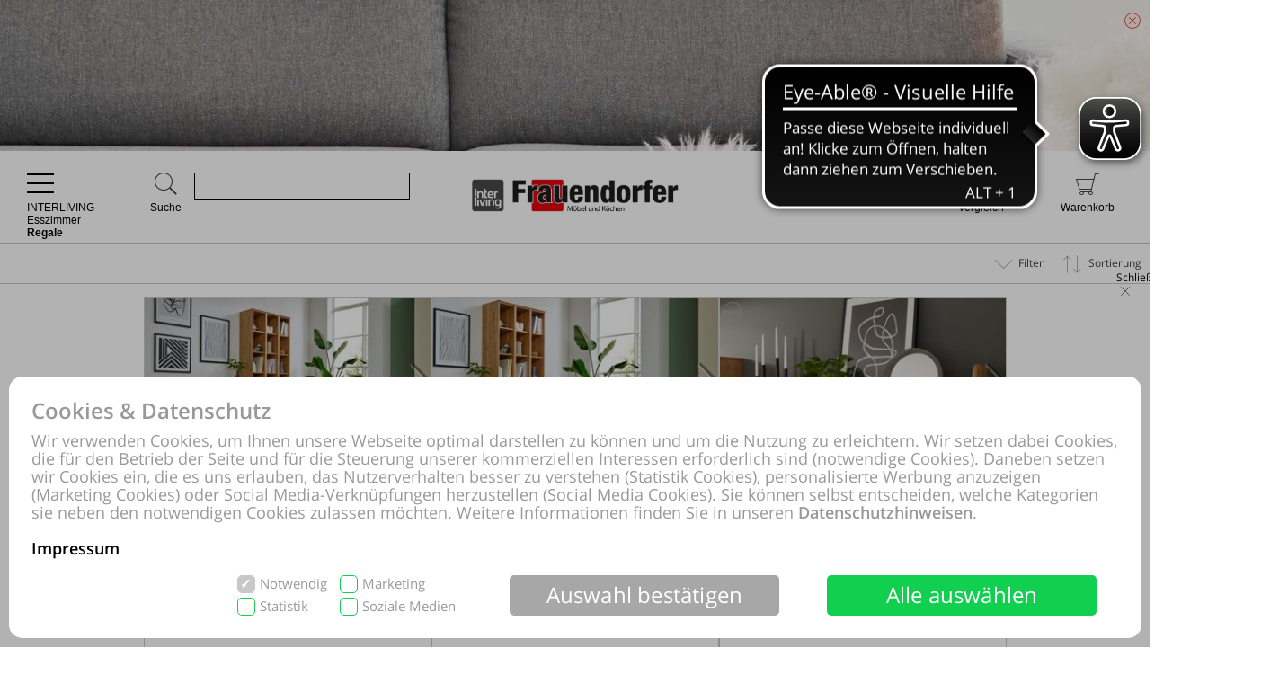

--- FILE ---
content_type: text/html; charset=UTF-8
request_url: https://shop.frauendorfer.com/online-shop/produkte-5764-5767-6029/kaufen-Moebel-Frauendorfer-Amberg/INTERLIVING-Esszimmer-Regale.html?image-size=small
body_size: 77970
content:
<!DOCTYPE html>
<html prefix="og: http://ogp.me/ns#" lang="de">
<head>
<meta property="og:type" content="website">
<meta property="og:title" content="Regale, Interliving">
<meta property="og:site_name" content="Möbel Frauendorfer Amberg, Nürnberg, Regensburg, Weiden">
<meta property="og:description" content="Interliving, Regal, Sideboard, Wandregal">
<meta property="og:url" content="https://shop.frauendorfer.com">
<meta property="og:determiner" content="the">
<meta property="og:locale" content="de_DE">
<meta property="og:image" content="http://shop.frauendorfer.com/online-shop/logo-110/kaufen-Moebel-Frauendorfer-Amberg.jpg">
<meta property="og:image:height" content="173">
<meta property="og:image:width" content="675">
<meta property="og:image:secure_url" content="https://shop.frauendorfer.com/online-shop/logo-110/kaufen-Moebel-Frauendorfer-Amberg.jpg">
<meta itemprop="image" content="https://shop.frauendorfer.com/online-shop/logo-110/kaufen-Moebel-Frauendorfer-Amberg.jpg"/>
<meta http-equiv="Content-Type" content="text/html; charset=UTF-8"/>
<meta name="robots" lang="de" content="INDEX,FOLLOW,NOODP,NOYDIR"/>
<meta name="description" lang="de" content="Regale, Interliving, Regal, Sideboard, Wandregal, Nürnberg, Regensburg, Weiden"/>
<meta name="keywords" lang="de" content="Regal, Sideboard, Wandregal"/>
<meta name="author" lang="de" content="Möbel Frauendorfer Amberg, Nürnberg, Regensburg, Weiden"/>
<meta name="publisher" lang="de" content="Möbel Frauendorfer Amberg, Nürnberg, Regensburg, Weiden"/>
<meta name="audience" lang="de" content="Alle"/>
<meta name="page-topic" lang="de" content="Möbel Frauendorfer Amberg, Nürnberg, Regensburg, Weiden"/>
<meta name="creation_date" lang="de" content="2025-12-26"/>
<meta name="revisit-after" lang="de" content="1 day"/>
<meta name="date" lang="de" content="2025-12-26T08:30:30+01:00"/>
<meta name="viewport" content="width=device-width,initial-scale=1,minimum-scale=1,maximum-scale=5"/>
<link rel="icon" type="image/x-icon" href="https://shop.frauendorfer.com/favicon.ico"/>
<meta name="google-site-verification" content="m8PIinF9isrP-TgqmkyAFB8o8dSLfGzeHAQC22GAVwU"/>
<meta name="theme-color" content="#fd0d00"/>
<title>Regale, Interliving, Regal, Sideboard, Wandregal, Nürnberg, Regensburg, Weiden</title>
<link rel="dns-prefetch" href="//www.google-analytics.com"/>
<link rel="preconnect" href="//www.google-analytics.com"/>
<link rel="dns-prefetch" href="//www.youtube.com"/>
<link rel="dns-prefetch" href="//www.google.com"/>
<link rel="dns-prefetch" href="//s.ytimg.com"/>
<link rel="preconnect" href="//www.youtube.com"/>
<link rel="preconnect" href="//www.google.com"/>
<link rel="preconnect" href="//s.ytimg.com"/>
<link rel="dns-prefetch" href="//www.paypal.com"/>
<link rel="preconnect" href="//www.paypal.com"/>
<link rel="dns-prefetch" href="//www.paypalobjects.com"/>
<link rel="preconnect" href="//www.paypalobjects.com"/>
<script pagespeed_no_defer>document.cookie="resolution="+Math.max(screen.width,screen.height)+","+(window.devicePixelRatio||1)+","+(window.innerHeight>window.innerWidth?1:0)+"; path=/; expires="+new Date(+new Date().getTime()+864e+5).toUTCString()+"; sameSite=strict";</script>
<noscript>
<style type="text/css">
@media only screen and (max-device-width:2880){html{background-image:url("/online-shop/ai-cookie.php?maxwidth=2880");}}
@media only screen and (max-device-width:2648){html{background-image:url("/online-shop/ai-cookie.php?maxwidth=2648");}}
@media only screen and (max-device-width:2560){html{background-image:url("/online-shop/ai-cookie.php?maxwidth=2560");}}
@media only screen and (max-device-width:2415){html{background-image:url("/online-shop/ai-cookie.php?maxwidth=2415");}}
@media only screen and (max-device-width:2186){html{background-image:url("/online-shop/ai-cookie.php?maxwidth=2186");}}
@media only screen and (max-device-width:1920){html{background-image:url("/online-shop/ai-cookie.php?maxwidth=1920");}}
@media only screen and (max-device-width:1724){html{background-image:url("/online-shop/ai-cookie.php?maxwidth=1724");}}
@media only screen and (max-device-width:1600){html{background-image:url("/online-shop/ai-cookie.php?maxwidth=1600");}}
@media only screen and (max-device-width:1440){html{background-image:url("/online-shop/ai-cookie.php?maxwidth=1440");}}
@media only screen and (max-device-width:1216){html{background-image:url("/online-shop/ai-cookie.php?maxwidth=1216");}}
@media only screen and (max-device-width:1030){html{background-image:url("/online-shop/ai-cookie.php?maxwidth=1030");}}
@media only screen and (max-device-width:1024){html{background-image:url("/online-shop/ai-cookie.php?maxwidth=1024");}}
@media only screen and (max-device-width:998){html{background-image:url("/online-shop/ai-cookie.php?maxwidth=998");}}
@media only screen and (max-device-width:768){html{background-image:url("/online-shop/ai-cookie.php?maxwidth=768");}}
@media only screen and (max-device-width:724){html{background-image:url("/online-shop/ai-cookie.php?maxwidth=724");}}
@media only screen and (max-device-width:640){html{background-image:url("/online-shop/ai-cookie.php?maxwidth=640");}}
@media only screen and (max-device-width:538){html{background-image:url("/online-shop/ai-cookie.php?maxwidth=538");}}
@media only screen and (max-device-width:480){html{background-image:url("/online-shop/ai-cookie.php?maxwidth=480");}}
@media only screen and (max-device-width:360){html{background-image:url("/online-shop/ai-cookie.php?maxwidth=360");}}
@media only screen and (min-device-width:2880){html{background-image:url("/online-shop/ai-cookie.php?maxwidth=unknown");}}
</style>
</noscript>
<link rel="preload" href="/online-shop/fonts/opensans/opensans.woff" as="font" crossorigin type="font/woff"/>
<link rel="preload" href="/online-shop/fonts/opensans/opensans_semibold.woff" as="font" crossorigin type="font/woff"/>
<link rel="preload" href="/online-shop/fonts/opensans/opensans_bold.woff" as="font" crossorigin type="font/woff"/>
<link rel="preload" href="/online-shop/fonts/opensans/opensans_italic.woff" as="font" crossorigin type="font/woff"/>
<link rel="preload" href="/online-shop/fonts/opensans/opensans_semibold_italic.woff" as="font" crossorigin type="font/woff"/>
<link rel="preload" href="/online-shop/fonts/opensans/opensans_bold_italic.woff" as="font" crossorigin type="font/woff"/>
<style type="text/css" media="all">
@font-face{font-display:swap;font-family:'Open Sans';font-style:normal;font-weight:400;src:local('Open Sans'),local('OpenSans'),url(/online-shop/fonts/opensans/opensans.woff) format('woff')}@font-face{font-display:swap;font-family:'Open Sans';font-style:normal;font-weight:600;src:local('Open Sans Semibold'),local('OpenSans-Semibold'),url(/online-shop/fonts/opensans/opensans_semibold.woff) format('woff')}@font-face{font-display:swap;font-family:'Open Sans';font-style:normal;font-weight:700;src:local('Open Sans Bold'),local('OpenSans-Bold'),url(/online-shop/fonts/opensans/opensans_bold.woff) format('woff')}@font-face{font-display:swap;font-family:'Open Sans';font-style:italic;font-weight:400;src:local('Open Sans Italic'),local('OpenSans-Italic'),url(/online-shop/fonts/opensans/opensans_italic.woff) format('woff')}@font-face{font-display:swap;font-family:'Open Sans';font-style:italic;font-weight:600;src:local('Open Sans Semibold Italic'),local('OpenSans-SemiboldItalic'),url(/online-shop/fonts/opensans/opensans_semibold_italic.woff) format('woff')}@font-face{font-display:swap;font-family:'Open Sans';font-style:italic;font-weight:700;src:local('Open Sans Bold Italic'),local('OpenSans-BoldItalic'),url(/online-shop/fonts/opensans/opensans_bold_italic.woff) format('woff')}@font-face{font-display:swap;font-family:'Glyphicons Frontend Regular';src:url('/online-shop/fonts/glyphicons-frontend/glyphicons-frontend.eot');src:url('/online-shop/fonts/glyphicons-frontend/glyphicons-frontend.eot?#iefix') format('embedded-opentype'),url('/online-shop/fonts/glyphicons-frontend/glyphicons-frontend.woff2') format('woff2'),url('/online-shop/fonts/glyphicons-frontend/glyphicons-frontend.woff') format('woff'),url('/online-shop/fonts/glyphicons-frontend/glyphicons-frontend.ttf') format('truetype'),url('/online-shop/fonts/glyphicons-frontend/glyphicons-frontend.svg#glyphiconsfrontend') format('svg');font-weight:normal;font-style:normal}
@font-face{font-display:block;font-family:'Calibri W01 Bold';src:local('Calibri Bold'),local('CalibriBold'),url('/online-shop/fonts/calibri/3ca076a2-34ad-4c48-a029-02536a509f22.woff2') format('woff2'),url('/online-shop/fonts/calibri/bc67b9af-646e-4b42-854e-ff3981151dea.woff') format('woff')}
body.closed-sidebar-right #sidebar-right{display:none}body.open-sidebar-right #sidebar-right{width:277px}body.open-sidebar-right #sidebar-right{width:277px}body:not(.open-sidebar-right) #cockpit #header-bar #logo+div #headerTools>div>div>div#compare #compare_white_content{right:0 !important}body.portrait:not(.open-sidebar-left) #cockpit #header-bar #logo+div #headerTools>div>div>div#compare #compare_white_content{left:0 !important}body.desktop.open-sidebar-right #sidebar-right{display:table-cell !important}.mobile.open-sidebar-right #header #merkzettel_dark.merkzettel::after{left:115px}@media screen and (min-width:724px){body.desktop.open-sidebar-right #sidebar-right{background:white;border-bottom:1px solid #c9c9c9;width:277px;min-width:277px;height:auto;min-height:100%;display:table-cell;z-index:5}body.mobile:not(.closed-sidebar-right) #sidebar-right{position:absolute;right:0;background:white;border-bottom:1px solid #c9c9c9;width:277px;min-width:277px;height:auto;min-height:100%;display:block;z-index:5}body.mobile:not(.open-sidebar-right) #sidebar-right{display:none}}@media only screen and (min-width:984px){.open-sidebar-right #cockpit #header-bar #logo+div #headerTools>div>div>div:first-of-type form{width:130px;max-width:130px}}@media only screen and (min-width:1047px){.open-sidebar-right #cockpit #header-bar #logo+div #headerTools>div>div>div:first-of-type form{width:200px;max-width:200px}}@media only screen and (min-width:1147px){.open-sidebar-right #cockpit #header-bar #logo+div #headerTools>div>div>div:first-of-type form{max-width:280px;width:280px}}@media only screen and (min-width:1277px){.open-sidebar-right #cockpit #header-bar #logo+div #headerTools>div>div>div:first-of-type form{width:400px;max-width:400px}}#sidebar-right .caption,#sidebar-right #partner_header_wk,#content h3#no-results{padding:15px;font-weight:bold}#sidebar-right .caption{font-size:16px;position:relative}#sidebar-right .close{display:inline;position:absolute;top:15px;bottom:15px;right:15px;font-size:12px;font-weight:normal;line-height:16px;cursor:pointer}#sidebar-right .close .icon{display:inline-block;background-image:url(/static/images/close-popover.svg);background-size:100%;background-repeat:no-repeat;width:10px;height:10px;margin-left:5px}#sidebar-right #merkzettel{margin:0 15px}#sidebar-right #merkzettel ul.products{display:flex;flex-wrap:wrap;padding:0;min-height:14.4px}#sidebar-right #merkzettel ul.products li.product-item{margin-bottom:15px}#sidebar-right #merkzettel ul.products li.product-item:last-of-type{margin-bottom:0}#sidebar-right #merkzettel ul.products li.product-item article.product{border:1px solid #c9c9c9;padding:10px 15px}#sidebar-right #merkzettel ul.products li.product-item article.product header.entry-header{padding-bottom:7px;border-bottom:1px solid #c9c9c9}#sidebar-right #merkzettel ul.products li.product-item article.product header.entry-header .entry-thumb{display:inline-block;margin-right:10px;width:60px}#sidebar-right #merkzettel ul.products li.product-item article.product header.entry-header table td[valign='top']{vertical-align:top}#sidebar-right #merkzettel ul.products li.product-item article.product header.entry-header .entry-title{font-weight:600}#sidebar-right #merkzettel ul.products li.product-item article.product header.entry-header .price{font-weight:600;font-style:italic;font-size:16px;margin-top:6px}#sidebar-right #merkzettel ul.products li.product-item article.product .entry-action{height:55px;padding:12px 0 10px 0;border-bottom:1px solid #c9c9c9;clear:both}#sidebar-right #merkzettel ul.products li.product-item article.product .entry-action ul{display:inline-block;width:20%;height:33px;float:right}#sidebar-right #merkzettel ul.products li.product-item article.product .entry-action ul li a{display:block;font-weight:600;height:33px;padding:5px 0 5px 34px;text-decoration:none}#sidebar-right #merkzettel ul.products li.product-item article.product .entry-action ul li a span{position:relative;top:4px}#sidebar-right #merkzettel ul.products li.product-item article.product footer.entry-meta{padding-top:12px}#sidebar-right #merkzettel ul.products li.product-item article.product footer.entry-meta p{margin-bottom:9px}#sidebar-right #merkzettel ul.products li.product-item article.product footer.entry-meta p:last-of-type{margin-bottom:0}#sidebar-right #merkzettel ul.products li.product-item article.product footer.entry-meta p span,#sidebar-right #merkzettel ul.products li.product-item article.product footer.entry-meta .versand{display:inline-block}#sidebar-right #merkzettel ul.products li.product-item article.product footer.entry-meta p span{float:left;margin-right:13px}#sidebar-right #merkzettel ul.products li.product-item article.product footer.entry-meta table td[valign='top']{vertical-align:top}#sidebar-right #merkzettel ul.products li.product-item article.product footer.entry-meta .versand span{display:block}#merkzettel .quantity{display:flex;flex-direction:row;margin-top:0}#merkzettel .quantity input{outline:0;text-align:center;padding:7px 0}#merkzettel .quantity label{display:flex;flex-flow:column;flex-grow:0;flex-shrink:0;width:33.333333333%;position:relative}#merkzettel .quantity label input[type="text"]{border:1px solid #c9c9c9;position:relative}#merkzettel .quantity input[type="button"]{padding:6px 0}#merkzettel .quantity input[type="button"]{display:flex;flex-flow:column;flex-grow:1;align-items:center;width:33.333333333%;border:0;background:#c9c9c9;color:#fff;-webkit-appearance:none;-moz-appearance:none;appearance:none}#merkzettel .quantity input[type="button"]:hover{background:#a7a7a7;cursor:pointer}#sidebar-right #versandkostenrechner{margin:15px;border:1px solid #c9c9c9;padding:10px 15px;overflow:hidden}#sidebar-right #versandkostenrechner form .select2{margin-bottom:0;float:right;width:21.96% !important}#sidebar-right #versandkostenrechner form .plz_country{display:flex}#sidebar-right #versandkostenrechner form .plz_country select{display:none}#sidebar-right #versandkostenrechner form .plz_country input.customerPLZ{height:30px;margin-right:5px;flex-grow:1;flex-shrink:1;flex-basis:auto}#sidebar-right #versandkostenrechner form .plz_country .select2{flex-grow:0;flex-shrink:0}#sidebar-right #versandkostenrechner form .plz_country:not(.fullwidth) .select2,#sidebar-right #versandkostenrechner form .plz_country:not(.fullwidth) .select2-container,#sidebar-right #versandkostenrechner form .plz_country:not(.fullwidth) .select2-container .select2-dropdown{width:60px !important}#sidebar-right #versandkostenrechner form .plz_country.fullwidth .select2,#sidebar-right #versandkostenrechner form .plz_country.fullwidth .select2-container,#sidebar-right #versandkostenrechner form .plz_country.fullwidth .select2-container .select2-dropdown{width:100% !important}#sidebar-right #versandkostenrechner form a.button,#sidebar-right #versandkostenrechner form button.button{margin:10px 0}#sidebar-right #versandkostenrechner table{width:100%}#sidebar-right #versandkostenrechner table tr td{padding:5px 0}#sidebar-right #versandkostenrechner table tr td:last-of-type{text-align:right}#sidebar-right #versandkostenrechner table tbody tr:last-of-type td{padding-bottom:10px}#sidebar-right #versandkostenrechner table tfoot{border-top:1px solid #c9c9c9}#sidebar-right #versandkostenrechner table tfoot tr td{padding-top:10px;font-weight:600}#sidebar-right #versandkostenrechner table tfoot tr td:last-of-type{font-style:italic}#sidebar-right #payment-methods{clear:both;margin:15px}#sidebar-right #payment-methods ul li{display:block;float:left;margin-right:15px;margin-bottom:9px}#sidebar-right #payment-methods ul li:nth-of-type(4n+3){margin-right:15px}#sidebar-right #payment-methods ul li:nth-of-type(4n){margin-right:0}body.mobile #sidebar-right #payment-methods ul li:nth-of-type(4n){margin-right:15px}#sidebar-right #partner article.partner-shop{padding:8px 15px;border-top:1px solid #c9c9c9}#sidebar-right #partner article.partner-shop header.entry-header .entry-thumb{display:inline-block;float:left;margin-bottom:15px;max-width:100%}#sidebar-right #partner article.partner-shop header.entry-header .entry-title{font-weight:600;margin-bottom:3px;display:block}#sidebar-right #partner article.partner-shop header.entry-header p:last-of-type{margin-top:15px}#sidebar-right #partner article.partner-shop div.entry-action a.button{margin-top:7px}#sidebar-right #cart-footer{border-top:1px solid #c9c9c9;padding:20px 15px 15px}#sidebar-right #cart-footer h3{padding-left:0;margin-top:15px}#sidebar-right #cart-footer p{margin-bottom:15px}#sidebar-right #cart-footer p:last-of-type{margin-bottom:0}#product_detail_frame .entry-actions ul.actions li#action-whatsapp a span,#sidebar-right #cart-footer a.print-cart,#sidebar-right #cart-footer a.action-share{line-height:26px;font-weight:600;text-decoration:none}.mobile #sidebar-right #cart-footer ul.actions.wa li.action-print{padding-left:35px}article.product a.itemLink{color:inherit}li.product-item.no-products{margin-bottom:15px}li.product-item.no-products h6{font-weight:normal !important}div.placeOrderContainer{margin:0 15px}form.partnerPlaceOrder{height:40px;margin-bottom:15px}form.cart_voucher input{width:100% !important}ul.cart-delete-ul{width:39% !important}#merkzettel article.pickupLocation{border:1px solid #c9c9c9;margin-bottom:15px;margin-top:15px;padding:10px 15px}#merkzettel article.pickupLocation>ul{margin-top:10px}#merkzettel article.pickupLocation>ul>li{margin-bottom:10px}#merkzettel article.pickupLocation>ul>li>label{display:block}#merkzettel article.pickupLocation>ul>li>label>input{margin-top:0;margin-left:0;margin-right:5px;vertical-align:top}#merkzettel article.pickupLocation>ul>li>label>div{display:inline-block;max-width:90%}#sidebar-right #merkzettel ul.products li.product-item article.product.error{border:1px solid red}#sidebar-right .getShopsWK,#sidebar-right #partnerCustomerPLZ{margin-top:15px;position:relative;min-height:30px}#sidebar-right .getShopsWK .glyphicons-frontend,#sidebar-right #partnerCustomerPLZ .glyphicons-frontend{width:24px;height:24px;padding:0;position:absolute}#sidebar-right .getShopsWK .glyphicons-frontend i,#sidebar-right #partnerCustomerPLZ .glyphicons-frontend i{display:inline-block;position:relative;width:24px;height:24px}#sidebar-right .getShopsWK .glyphicons-frontend i:before,#sidebar-right #partnerCustomerPLZ .glyphicons-frontend i:before{top:0}#sidebar-right .getShopsWK .glyphicons-frontend.ok_2,#sidebar-right #partnerCustomerPLZ .glyphicons-frontend.ok_2{color:green}#sidebar-right .getShopsWK .glyphicons-frontend.remove_2,#sidebar-right #partnerCustomerPLZ .glyphicons-frontend.remove_2{color:red}#sidebar-right #paypal-button-container{margin-bottom:15px}#sidebar-right .enable_voucher label{display:inline-block;height:24px;line-height:24px}#product_detail_frame .addToCartParent form{position:relative}#product_detail_frame .addToCartParent form .glyphicons-frontend{position:absolute;top:0;right:24%}#product_detail_frame .addToCartParent form .glyphicons-frontend i:before{top:2px}#product_detail_frame .addToCartParent form .glyphicons-frontend.ok_2{color:green}#product_detail_frame .addToCartParent form .glyphicons-frontend.remove_2{color:red}
:root{--color1:#fd0d00;--color2:#424242;--color3:#fd0d00;--color4:#424242;--color5:#a0a0a0;--color6:#fff}.sprite,.action_color_larger{background-image:url('/online-shop/images/110/sprite.png');background-repeat:no-repeat}.sublinewidth2{border-bottom-width:2px !important}.color1{color:#fd0d00 !important}.color2{color:#424242 !important}.bgcolor2{background-color:#c9c9c9 !important}.linecolor2{border-color:#c9c9c9 !important}.color3{color:#fd0d00 !important}.color3:before{color:#fd0d00 !important}.bgcolor3{background-color:#fd0d00 !important}.linecolor3{border-color:#fd0d00 !important}.sublinecolor3{border-bottom-color:#fd0d00 !important}.color4{color:#424242 !important}.bgcolor4{background-color:#202020 !important}.linecolor4{border-color:#202020 !important}.color5{color:#a0a0a0 !important}.bgcolor5{background-color:#a0a0a0 !important}.linecolor5{border-color:#a0a0a0 !important}.sublinecolor5{border-bottom-color:#a0a0a0 !important}.color6{color:#fff !important}.bgcolor6{background-color:#a0a0a0 !important}.linecolor6{background-image:url("/online-shop/images/110/sprite_button.png")}.single-page .floatingtext a{color:#fd0d00 !important}a.button.bgcolor3,button.button.bgcolor3{border-color:#fd0d00 !important;background-color:#fd0d00 !important}a.button.bgcolor3:hover,button.button.bgcolor3:hover{background-color:#fff !important;border-color:#fd0d00 !important;color:#fd0d00 !important}p.allrdyOnCart{color:#fd0d00 !important}button.button.glyphicons-frontend.color3:before{color:#fd0d00 !important}#filter-bar #product-filter span.glyphicons-frontend.color3 i:before,#filter-bar #product-filter span.glyphicons-frontend.color3 i:after{color:#fd0d00 !important}@media screen and (max-width:640px){#filter-bar #product-filter span.glyphicons-frontend.color3 i::after{color:transparent !important}}.noUi-connect{background:#fd0d00 !important;box-shadow:inset 0 0 3px rgba(51,51,51,.45);-webkit-transition:background 450ms;transition:background 450ms;height:3px}.bgcolor7{background:#f0f0f0}.linecolor6_active{background-image:url("/online-shop/images/110/sprite_button.png")}.linecolor11{background-image:url("/online-shop/images/110/sprite_button.png")}.black{color:#000}.gray{color:#666}#scrolling_frame_inner img.selected{border-color:#fd0d00 !important}div.link-arrow a:hover{color:#fd0d00 !important}p.error{color:#fd0d00 !important}input[type='text'].error,select.error,textarea.error{border-color:red !important}input[placeholder].error,[placeholder].error,*[placeholder].error{color:red !important}input[placeholder].error::-webkit-input-placeholder,[placeholder].error::-webkit-input-placeholder,*[placeholder].error::-webkit-input-placeholder{color:red !important}input[placeholder].error:-moz-placeholder,[placeholder].error:-moz-placeholder,*[placeholder].error:-moz-placeholder{color:red !important}input[placeholder].error::-moz-placeholder,[placeholder].error::-moz-placeholder,*[placeholder].error::-moz-placeholder{color:red !important}input[placeholder].error:-ms-input-placeholder,[placeholder].error:-ms-input-placeholder,*[placeholder].error:-ms-input-placeholder{color:red !important}div.pflegetipps-navi-link a:hover{color:#fd0d00 !important}div.pflegetipps-content h1,div.pflegetipps-content h2,div.pflegetipps-content h3,div.pflegetipps-content h4,div.pflegetipps-content h5,div.pflegetipps-content h6{color:#fd0d00 !important}.ui-menu .ui-menu-item a.ui-state-hover,.ui-menu .ui-menu-item a.ui-state-active,div.recommend_error,div.notifyavailable_error{color:#fd0d00 !important}.menu-item:hover>a,.menu-item:hover>a>span{color:#fd0d00 !important}ul#menu li div.level1{border-bottom-color:#fd0d00 !important}ul#menu li.withOutSub.hovered a,#closeButton:hover{color:#fd0d00 !important}ul#menu li.withSub.hovered a{border-top-color:#fd0d00 !important}ul.filterMenu li.withShadow:hover a{border-top:2px solid #fd0d00 !important}.filterDropBox ul{border-bottom-color:#fd0d00 !important}#thumbnailsContainer .scrolling_frame_inner img.selected,#product_detail_shoppingcount,#zoomContainerViewport{border-color:#fd0d00 !important}.action_faded_grey:hover,.action_faded_grey:active,.action_grey:hover,.action_grey:active,.action_color,div.action_color,#product_detail_tabs div.tab,#product_detail_tabs div.tabactive,input.action_color[type='submit'],.accordion-tab{background-image:url(/online-shop/images/110/sprite_button.png) !important}div.action_color_large{background-image:url(/online-shop/images/110/sprite_button_large.jpg)}#zoomSliderHandle.active{background-image:url(/online-shop/images/110/slider_zoom_active.png)}#menuSliderLeft{background-image:url(/online-shop/images/110/navi_arrow_left.png)}#menuSliderRight{background-image:url(/online-shop/images/110/navi_arrow_right.png)}.product_detail_shoppingcount{border-color:#fd0d00 !important}.order-progress-1,.order-progress-2,.order-progress-3,.order-progress-4,.order-progress-5{background-image:url("/online-shop/images/110/sprite.png")}a.link_active:hover{color:#fd0d00 !important}ul#menu li div.level1 li.title>a:hover,ul#menu li.active>a>span,ul#menu li.active>a,ul#menu li>a.active>span{color:#fd0d00 !important}ul#menu li.withSub.hovered>a{border-top:2px solid #fd0d00 !important;color:#fd0d00 !important}.copytext a{color:#fd0d00 !important}.copytext dl dd a.more_headline:hover{color:#fd0d00 !important}.redaktionell-teaser a.more:hover{color:#fd0d00 !important}.redaktionell-teaser a.more:hover .teasertext a{color:#fd0d00 !important}.redaktionell-teaser a.more:hover .heading a{color:#fd0d00 !important}.redaktionell-teaser:hover,.redaktionell-teaser a:hover{color:#fd0d00 !important}.redaktionell-teaser:hover,.redaktionell-teaser:hover a,.contentTeaserItem:hover,.contentTeaserItem:hover a{color:#fd0d00 !important}.redaktionell-teaser table:hover a *{color:#fd0d00 !important}.text_dropdown .text_dropdown_head{border-top-color:#fd0d00 !important}.ui-autocomplete .ui-menu-item.ui-state-focus{color:#fd0d00 !important}.ui-menu .ui-menu-item a.ui-state-hover,.ui-menu .ui-menu-item a.ui-state-active{color:#fd0d00}.ui-menu .ui-menu-item.search-result-word:hover{color:#fd0d00}.lightbox textarea[required]+label:after,.lightbox input[required]+label:after{content:'*';color:#fd0d00 !important}.xdsoft_datetimepicker .xdsoft_calendar td:hover,.xdsoft_datetimepicker .xdsoft_timepicker .xdsoft_time_box>div>div:hover{background:#fd0d00 !important;box-shadow:none !important;color:#fff !important}ul.actions>li:hover>a{color:#fd0d00}ul#searchFunctionSelect>li:hover{color:#fd0d00}#PLZ{color:#424242}.theme-efriend .nivo-controlNav button.active,.theme-efriend .slick-dots li.slick-active button{background-color:#fd0d00 !important}#product_detail_frame ul.features li.feature i:before{color:#fd0d00 !important}ul.products .product-item>article.product-teaser>.tooltip-handler>.entry-content>div.row.features>ul.features>li.feature i:before{color:#fd0d00 !important}span.sitelist a.sitelistLeft svg{fill:#fd0d00 !important}span.sitelist a.sitelistRight svg{fill:#fd0d00 !important;transform:rotate(180deg)}
#datenschutzBalgeNew{position:fixed;top:0;left:0;right:0;bottom:0;background:rgba(0,0,0,0.3);z-index:1000}#datenschutzBalgeNewContent,#datenschutzBalgeNewOptions{background-color:white;border-radius:15px;color:#999;position:absolute;bottom:10px;right:10px;left:10px}#datenschutzBalgeNewOptions{width:740px;left:50%;right:auto;transform:translateX(-50%)}#datenschutzBalgeNewContent div.headline,#datenschutzBalgeNewOptions div.headline{font-family:"Open Sans";font-weight:600;font-size:24px;line-height:26px;color:#999;margin:25px 25px 10px 25px}#datenschutzBalgeNewContent div.headline h1,#datenschutzBalgeNewOptions div.headline h1{font-family:"Open Sans";font-weight:600;font-size:24px;line-height:26px;color:#999}#datenschutzBalgeNewOptions div.back{cursor:pointer;font-family:"Open Sans";font-weight:400;font-size:15px;position:absolute;top:34px;right:25px}#datenschutzBalgeNewContent div.text,#datenschutzBalgeNewOptions div.text{font-family:"Open Sans";font-weight:400;font-size:18px;line-height:20px;color:#999;margin:0 25px 20px 25px}#datenschutzBalgeNewContent div.text a,#datenschutzBalgeNewOptions div.text a{text-decoration:none;color:#999}#datenschutzBalgeNewContent div.text a.impressum,#datenschutzBalgeNewOptions div.text a.impressum{color:#000}#datenschutzBalgeNewContent form{display:block;text-align:right;margin:0 25px 25px 25px}#datenschutzBalgeNewOptions form{display:block;text-align:right;margin:0 25px 15px 25px}#datenschutzBalgeNewContent ul.options{display:inline-block;list-style-type:none;width:260px;text-align:left;margin-right:40px}#datenschutzBalgeNewContent ul.options li{position:relative;display:inline-block}#datenschutzBalgeNewContent ul.options li input[type='checkbox']:not(.switch){display:none}#datenschutzBalgeNewContent ul.options li label[readonly],#datenschutzBalgeNewContent ul.options li input[type='checkbox'][readonly]:not(.switch){pointer-events:none}#datenschutzBalgeNewContent ul.options li input[type='checkbox']:not(.switch)+label{display:inline-block;height:20px;padding-left:25px;padding-top:1px;padding-right:10px;font-family:"Open Sans";font-weight:400;font-size:15px;line-height:17px;color:#999;min-width:111px;max-width:146px;user-select:none;text-align:left}#datenschutzBalgeNewOptions ul.options li label.description{display:inline-block;height:20px;padding-left:25px;padding-top:1px;padding-right:10px;font-family:"Open Sans";font-weight:400;font-size:15px;line-height:17px;color:#999;min-width:111px;max-width:146px;user-select:none;text-align:left;pointer-events:none}#datenschutzBalgeNewOptions ul.options li{height:25px;margin-bottom:11px;display:flex;align-items:center;position:relative}#datenschutzBalgeNewOptions ul.options li label.description{padding:0;font-weight:bold}#datenschutzBalgeNewOptions ul.options li label.switch{margin-left:auto}#datenschutzBalgeNewOptions ul.options li label.status{font-family:"Open Sans";position:absolute;right:55px;width:30px;text-align:left;pointer-events:none}#datenschutzBalgeNewContent ul.options li:nth-child(1),#datenschutzBalgeNewContent ul.options li:nth-child(2){margin-bottom:5px}#datenschutzBalgeNewContent ul.options li input[type='checkbox']:not(.switch)+label:before{width:16px;height:18px;border-radius:5px;border:1px solid #11cf4f;background-color:#fff;display:block;content:"";position:absolute;top:0;left:0;padding-left:2px}#datenschutzBalgeNewContent ul.options li input[type='checkbox']:checked:not(.switch)+label:before{background-color:#11cf4f;color:#fff;content:"✓";font-family:"Open Sans";font-weight:600;font-size:15px;line-height:17px}#datenschutzBalgeNewContent ul.options li input[type='checkbox'][readonly]:checked:not(.switch)+label[readonly]:before{border-color:#c8c8c8;background-color:#c8c8c8}#datenschutzBalgeNewOptions ul.options li input[type='checkbox']+label.switch+label.status:before{content:'Aus';font-family:'Open Sans';font-size:15px;line-height:25px}#datenschutzBalgeNewOptions ul.options li input[type='checkbox']:checked+label.switch+label.status:before{content:'An'}#datenschutzBalgeNewContent .button{display:inline-block;margin-right:50px;width:300px;height:45px;color:#fff;font-family:"Open Sans";font-weight:400;font-size:24px;line-height:43px;vertical-align:top;border:0;border-radius:5px}#datenschutzBalgeNewContent .buttons,#datenschutzBalgeNewOptions .buttons{display:flex;flex-direction:row;justify-content:flex-end;margin:0 25px 25px 25px}#datenschutzBalgeNewContent .button.restricted,#datenschutzBalgeNewContent .button.settings,#datenschutzBalgeNewOptions .button.restricted{background-color:#a7a7a7}#datenschutzBalgeNewContent .button.restricted:hover,#datenschutzBalgeNewContent .button.settings:hover,#datenschutzBalgeNewOptions .button.restricted:hover{background-color:#fff !important;border:1px solid #c9c9c9 !important;color:#424242 !important}#datenschutzBalgeNewContent .button.full,#datenschutzBalgeNewOptions .button.full{background-color:#11cf4f;margin-right:25px}#datenschutzBalgeNewContent .button.full:hover,#datenschutzBalgeNewOptions .button.full:hover{background-color:#fff !important;border:1px solid #11cf4f !important;color:#11cf4f !important}#datenschutzBalgeNewContent .buttons .button,#datenschutzBalgeNewContent .buttons .button.full,#datenschutzBalgeNewContent .buttons .button.settings,#datenschutzBalgeNewOptions .buttons .button{width:140px;margin-left:15px;margin-right:0;font-size:15px;flex-shrink:0;flex-grow:0}#datenschutzBalgeNewOptions .buttons .button{display:inline-block;margin-left:15px;width:160px;height:45px;color:#fff;font-family:"Open Sans";font-weight:400;line-height:43px;vertical-align:top;border:0;border-radius:5px}#datenschutzBalgeNewOptions{opacity:0;visibility:hidden}#datenschutzBalgeNewOptions.open{display:block}body.tablet #datenschutzBalgeNewContent div.text{font-size:12px;line-height:14px;margin-bottom:10px}body.tablet #datenschutzBalgeNewContent ul.options{margin-right:10px;width:210px}body.tablet #datenschutzBalgeNewContent ul.options li label{font-size:12px !important}body.tablet #datenschutzBalgeNewContent ul.options li input[type='checkbox']+label{min-width:96px}body.tablet #datenschutzBalgeNewContent ul.options li:nth-child(4) input[type='checkbox']+label{padding-right:0}body.tablet #datenschutzBalgeNewContent .button{margin-right:10px;width:140px;font-size:12px;font-weight:600}body.tablet #datenschutzBalgeNewContent .button.full{margin-right:0}body.tablet #datenschutzBalgeNewOptions{position:absolute;right:10px;bottom:10px;left:10px;width:auto;transform:none}body.tablet #datenschutzBalgeNewOptions .headline{margin:25px 25px 35px 25px}body.tablet #datenschutzBalgeNewOptions div.back{font-size:12px;top:60px}body.tablet #datenschutzBalgeNewOptions ul.options li{margin-bottom:7px}body.tablet #datenschutzBalgeNewOptions ul.options li label.description,body.tablet #datenschutzBalgeNewOptions ul.options li label.status,body.tablet #datenschutzBalgeNewOptions ul.options li input[type='checkbox']+label.switch+label.status:before{font-size:12px}body.tablet #datenschutzBalgeNewOptions form{margin:0 25px 7px 25px}body.tablet #datenschutzBalgeNewOptions div.text a.impressum{font-size:12px}body.tablet.landscape #datenschutzBalgeNewOptions{width:740px;left:50%;right:auto;transform:translateX(-50%)}body.mobile #datenschutzBalgeNewContent div.text{font-size:12px;line-height:14px;margin-bottom:10px}body.mobile #datenschutzBalgeNewContent form{text-align:center}body.mobile #datenschutzBalgeNewContent ul.options{margin-left:20px;margin-right:20px;margin-bottom:10px;width:210px}body.mobile #datenschutzBalgeNewContent ul.options li label{font-size:12px !important}body.mobile #datenschutzBalgeNewContent ul.options li input[type='checkbox']+label{min-width:96px}body.mobile #datenschutzBalgeNewContent ul.options li:nth-child(4) input[type='checkbox']+label{padding-right:0}body.mobile #datenschutzBalgeNewContent .button{margin-right:5px;width:140px;font-size:12px;font-weight:600}body.mobile #datenschutzBalgeNewContent .button.full{margin-right:0}body.mobile #datenschutzBalgeNewOptions{position:absolute;right:10px;bottom:10px;left:10px;width:auto;transform:none}body.mobile #datenschutzBalgeNewOptions .headline{margin:25px 25px 35px 25px}body.mobile #datenschutzBalgeNewOptions div.back{font-size:12px;top:60px}body.mobile #datenschutzBalgeNewOptions ul.options li{margin-bottom:7px}body.mobile #datenschutzBalgeNewOptions ul.options li label.description,body.mobile #datenschutzBalgeNewOptions ul.options li label.status,body.mobile #datenschutzBalgeNewOptions ul.options li input[type='checkbox']+label.switch+label.status:before{font-size:12px}body.mobile #datenschutzBalgeNewOptions form{margin:0 25px 7px 25px}body.mobile #datenschutzBalgeNewOptions div.text a.impressum{font-size:12px}body.mobile #datenschutzBalgeNewContent .buttons .button,body.mobile #datenschutzBalgeNewContent .buttons .button.full,body.mobile #datenschutzBalgeNewContent .buttons .button.settings,body.mobile #datenschutzBalgeNewOptions .buttons .button{font-size:12px;width:120px}body.mobile.landscape #datenschutzBalgeNewContent form{text-align:right}@media screen and (orientation:portrait) and (min-width:320px) and (max-width:320px){body.mobile #datenschutzBalgeNewContent .button{margin-right:0}body.mobile #datenschutzBalgeNewContent div.headline h1,body.mobile #datenschutzBalgeNewOptions div.headline h1{font-size:22px}}@media screen and (orientation:landscape) and (min-width:568px) and (max-width:568px){body.mobile #datenschutzBalgeNewOptions div.headline{margin:25px 25px 25px 25px}body.mobile #datenschutzBalgeNewOptions div.headline h1{font-size:22px}body.mobile #datenschutzBalgeNewOptions div.back{top:50px}body.mobile #datenschutzBalgeNewOptions form{margin:0 15px 7px 15px}body.mobile #datenschutzBalgeNewOptions div.text{margin:0 15px 10px 15px}body.mobile #datenschutzBalgeNewOptions .buttons{margin:0 15px 15px 15px}}@media screen and (orientation:portrait) and (min-width:480px) and (max-width:480px){body.tablet #datenschutzBalgeNewContent form{text-align:center}body.tablet #datenschutzBalgeNewContent ul.options{display:block;margin-left:auto;margin-right:auto;margin-bottom:10px}}@media screen and (orientation:portrait) and (min-width:600px) and (max-width:600px){#datenschutzBalgeNewContent form{text-align:center}body.tablet #datenschutzBalgeNewContent ul.options{display:block;margin-left:auto;margin-right:auto;margin-bottom:10px}}
footer .iframe-wrapper{display:none}.iframe-wrapper{position:absolute;top:0;left:0;bottom:0;right:0;z-index:99}.iframe-wrapper .caption{position:absolute;top:50%;left:0;transform:translateY(-50%);width:100%;text-align:center;background:rgba(0,0,0,0.8);color:#fff;padding:1em}.iframe-wrapper .caption p{line-height:30px;font-size:17px;margin-bottom:1em;color:white}.iframe-wrapper .caption p:last-of-type{margin-bottom:0}.iframe-wrapper .caption p small{color:white;text-transform:none;font-size:17px;font-weight:normal;line-height:normal;vertical-align:middle}.iframe-wrapper .caption p button{background:red;border-color:transparent;border-radius:20px;padding:.5em 1em;display:inline-flex;align-items:center;justify-content:center;font-family:inherit;font-size:inherit;opacity:1;cursor:pointer}.iframe-wrapper .caption p button::before{background:url("data:image/svg+xml,%3Csvg version='1.1' xmlns='http://www.w3.org/2000/svg' xmlns:xlink='http://www.w3.org/1999/xlink' x='0' y='0' width='78' height='78' viewBox='0, 0, 78, 78'%3E%3Cg id='Layer_1'%3E%3Cg%3E%3Cpath d='M7.5,71.5 L7.5,7.5 L55.5,37.828 L7.5,71.5' fill='%23ffffff'/%3E%3Cpath d='M7.5,71.5 L7.5,7.5 L55.5,37.828 L7.5,71.5' fill-opacity='0' stroke='%23ffffff' stroke-width='12' stroke-linecap='round' stroke-linejoin='round'/%3E%3C/g%3E%3C/g%3E%3C/svg%3E") no-repeat center;background-size:contain;content:"";display:inline-block;margin-right:4px;height:1.142857143em;width:.857142857em}.iframe-wrapper .caption p input.checkbox{vertical-align:middle;line-height:normal;margin:0 5px 0 0}.mobile .iframe-wrapper .caption p{line-height:20px;font-size:14px}.mobile .iframe-wrapper .caption p small{font-size:14px}
</style>
<link rel="stylesheet" type="text/css" media="all" href="/online-shop/css/bundles/ceda95b64b52068923976fbe931b95f5..1F5t51.css"/>
<link rel="stylesheet" type="text/css" media="all" href="/online-shop/css/bundles/7437b5436bdbab90c0e7bd2cd104888f..1F5t51.css"/>
<style type="text/css" media="all">
@import url("https://fast.fonts.net/lt/1.css?apiType=css&c=c3877365-7db0-44b0-9a13-a8d1b2d2312e&fontids=6018059");
</style>
<style type="text/css" media="print">
@media print{#cockpit{display:none}div#contentContainer{padding-top:0}}
</style>
<style type="text/css" media="all">
.popup-add-to-cart { display: none; }
ul.products > li.product > article.product-teaser > .tooltip-handler > .entry-content > .row.bottom > .columns-2 > .lieferzeit_aktion { display: block; width: 100%; font-size: 10px; color: #424242; font-weight: normal; line-height: 1.2; white-space: nowrap; text-align: left; flex-grow: 0; flex-shrink: 0; }
ul.products > li.product > article.product-teaser > .tooltip-handler > .entry-content > .row.bottom > .columns-2 > .exhibition-item { display: block; width: 100%; text-align: left; white-space: nowrap; flex-grow: 0; flex-shrink: 0; }
.product-teaser .color-list .color-image-holzfarben, .product-teaser .colors .color-image-holzfarben { background: url("/online-shop/farbe-857/holzfarben.jpg") !important; }
.product-teaser .color-list .color-696969, .product-teaser .colors .color-696969 { background: #696969 !important; }
.product-teaser .color-list .color-FFFFFF, .product-teaser .colors .color-FFFFFF { background: #FFFFFF !important; }
.product-teaser .color-list .color-image-holzfarben-hell, .product-teaser .colors .color-image-holzfarben-hell { background: url("/online-shop/farbe-82/holzfarben-hell.jpg") !important; }
input[type="number"]{ border: 1px solid #c9c9c9; }
#datenschutzBalgeNew div.text a { color: #999999; }
#datenschutzBalgeNew div.text a:hover { color: #000000; }
#datenschutzBalgeNewContent { color: #999999 !important; }
#datenschutzBalgeNewContent { background-color: #FFFFFF !important; }
</style>
<script type="text/psajs" data-pagespeed-orig-type="text/javascript" data-pagespeed-orig-index="0">//<![CDATA[
if(top.location!=self.location&&!top.location.hostname.endsWith('.eye-able.com')){top.location=self.location.href}
//]]></script>
<script type="text/psajs" data-pagespeed-orig-type="text/javascript" data-pagespeed-orig-index="1">//<![CDATA[
var domainpath = "/online-shop/";var templatepath = "/online-shop/templates/main/";var loadcustomer="";var satSel="";window.satID = 110;window.satCountry ='DE';window.webserviceMoeve ='';window.$googleECTGA4 = "G-KM7E7VPM4W";window.$googleECTMetric = "1";window.$googleECTDimension = "1";window.$googleECShareCartMetric = "2";window.$googleECTGlobalGA4 = "G-PHDGFG311V";window.$googleECTGlobalURL = "e-friend.huckleberry-friends.de";window.$googleECTGlobalMetric = "1";window.$googleECTGlobalDimension = "1";window.$googleECGlobalShareCartMetric = "2";!function(e,n,c,t,s,o,a){c=e.getElementsByTagName(n)[0],(t=e.createElement(n)).async=1,t.onload=function(){(s=e.createElement(n)).async=1,s.src="//cdn.eye-able.com/public/js/eyeAble.js",c.parentNode.insertBefore(s,c)},t.src="//cdn.eye-able.com/configs/shop.frauendorfer.com.js",c.parentNode.insertBefore(t,c)}(document,"script");window.$googleEcListName = "Produktübersicht";window.$categoryName = "Regale";function teaserProductSlider(productSlider){var productSliderData =  {dots: false,lazyLoad: "ondemand",infinite: false,slidesToShow: 1};var productSliders = $(productSlider);if(productSliders.length > 0){$.each(productSliders, function (index, item) {if($(item).hasClass("slick-initialized")){$(item).slick("slickGoTo", 0);$(item).slick("unslick");}$(item).slick(productSliderData);});}$(".product-teaser").on("touchstart click", ".product-slider .slick-arrow",function(e) {e.preventDefault();e.stopPropagation();e.stopImmediatePropagation();});}window.paypal_env="production";function getCookieOptions() {if (document.cookie.indexOf("cookie_options=") !== -1) {try {var data = JSON.parse($.cookie("cookie_options"));if (data.uid) {return data.consents;} else {return data;}}catch (e) {}}return {};}function getCookieUid() {if (document.cookie.indexOf("cookie_options=") !== -1) {try {var data = JSON.parse($.cookie("cookie_options"));if (data.uid) {return data.uid;}}catch (e) {}}return null;}function saveCookieOptions(option) {var consents;if ($("#datenschutzBalgeNewContent form").length > 0) {consents = $("#datenschutzBalgeNewContent form").serializeObject().options} else if ($("#datenschutzBalgeNewOptions form").length > 0) {consents = $("#datenschutzBalgeNewOptions form").serializeObject().options} else {consents = {"required": 1,"statistics": option,"marketing": option,"media": option};}var uid = getCookieUid() || generateGUID();var expires = consents.statistics ? new Date(+new Date().setFullYear(new Date().getFullYear()+2)) : new Date(+new Date().getTime() + 4 * 3600 * 1000);var value = JSON.stringify({consents: consents,domainPath: window.location.hostname + "/",expires: expires.toGMTString(),uid: uid,version: 2});$.cookie("cookie_options", value, {"path": "/","secure": true,"samesite": "none","expires": expires});if(typeof disableGaStr != "undefined") {window[disableGaStr] = consents.statistics ? false : true;$.cookie(disableGaStr, consents.statistics ? "false" : "true", {"path": "/","secure": true,"samesite": "none","expires": expires});}if(typeof disableGaStrGlobal != "undefined") {window[disableGaStrGlobal] = consents.statistics ? false : true;$.cookie(disableGaStrGlobal, consents.statistics ? "false" : "true", {"path": "/","secure": true,"samesite": "none","expires": expires});}if(typeof disableGa4Str != "undefined") {window[disableGa4Str] = consents.statistics ? false : true;$.cookie(disableGa4Str, consents.statistics ? "false" : "true", {"path": "/","secure": true,"samesite": "none","expires": expires});}if(typeof disableGa4StrGlobal != "undefined") {window[disableGa4StrGlobal] = consents.statistics ? false : true;$.cookie(disableGa4StrGlobal, consents.statistics ? "false" : "true", {"path": "/","secure": true,"samesite": "none","expires": expires});}$("#datenschutzBalgeNew").trigger("configured");if (consents.media) {if ($("#viewer.catalog").length > 0) {setTimeout(function(){$("#viewer.catalog .iframe-wrapper").each(function(){this.dispatchEvent(new CustomEvent("unblock"));});}, 1000);} else {$(".iframe-wrapper").trigger("unblock");}if ($(".maps-wrapper").length > 0) {$(".maps-wrapper").trigger("unblock");}}$.post("/online-shop/consent/log.json", {"consentLog.consentString": value,"consentLog.uid": uid,"consentLog.version": 2}, function(){$("#datenschutzBalgeNew").trigger("saved");});}function gaConfigure() {var options = getCookieOptions();if ($("#datenschutzBalgeNew").length < 1) {$("template#datenschutzBalge").after($("template#datenschutzBalge").html());} else {$("#datenschutzBalgeNew").show();}$("#datenschutzBalgeNew form input").each(function(){var name = $(this).attr("name").replace("options[","").replace("]","");$(this).prop("checked", options[name]);});$("#datenschutzBalgeNew").on("saved", function(){window.location.reload();});}function gaOptin() {$("#datenschutzBalgeNew form input").prop("checked", true);saveCookieOptions(1);if (typeof window.sendPageView == "function") {window.sendPageView();}}function gaOptout() {saveCookieOptions(0);if (typeof window.sendPageView == "function") {window.sendPageView();}}function disableCookie(gaId){if (document.cookie.indexOf(gaId+"=") == -1) {window[gaId] = true;}}(function(exports, d) {function domReady(fn, context) {function onReady(event) {d.removeEventListener("DOMContentLoaded", onReady);fn.call(context || exports, event);}function onReadyIe(event) {if (d.readyState === "complete") {d.detachEvent("onreadystatechange", onReadyIe);fn.call(context || exports, event);}}d.addEventListener && d.addEventListener("DOMContentLoaded", onReady) ||d.attachEvent && d.attachEvent("onreadystatechange", onReadyIe);}exports.domReady = domReady;})(window, document);domReady(function(){if(typeof window.$googleECT != "undefined") {var disableGaStr = window.disableGaStr = "ga-disable-" + window.$googleECT;disableCookie(disableGaStr);}if(typeof window.$googleECTGlobalUAID != "undefined") {var disableGaStrGlobal = window.disableGaStrGlobal = "ga-disable-" + window.$googleECTGlobalUAID;disableCookie(disableGaStrGlobal);}if(typeof window.$googleECTGA4 != "undefined") {var disableGa4Str = window.disableGa4Str = "ga-disable-" + window.$googleECTGA4;disableCookie(disableGa4Str);}if(typeof window.$googleECTGlobalGA4 != "undefined") {var disableGa4StrGlobal = window.disableGa4StrGlobal = "ga-disable-" + window.$googleECTGlobalGA4;disableCookie(disableGa4StrGlobal);}});
//]]></script> <script type="text/psajs" data-pagespeed-orig-type="text/javascript" data-pagespeed-orig-src="/online-shop/js/jquery-1.7.2.min..1F5t51.js" data-pagespeed-orig-index="2"></script> <script type="text/psajs" data-pagespeed-orig-type="text/javascript" data-pagespeed-orig-src="/online-shop/js/jquery.mobile.min..1F5t51.js" data-pagespeed-orig-index="3"></script> <script type="text/psajs" data-pagespeed-orig-type="text/javascript" data-pagespeed-orig-src="/online-shop/js/bundles/e5193cab41cb65bc4755512d069356fc..1F5t51.js" data-pagespeed-orig-index="4"></script> <script type="text/psajs" data-pagespeed-orig-type="text/javascript" data-pagespeed-orig-src="/online-shop/js/bundles/a50c4d0f6129cc74e3dab7cd3cddca11..1F5t51.js" data-pagespeed-orig-index="5"></script> <script type="text/psajs" data-pagespeed-orig-type="text/javascript" async defer data-pagespeed-orig-src="/online-shop/js/videoPlayerAPI.min..1F5t51.js" data-pagespeed-orig-index="6"></script> <script type="text/psajs" data-pagespeed-orig-type="text/javascript" data-pagespeed-orig-src="https://www.paypalobjects.com/api/checkout.min.js" data-pagespeed-orig-index="7"></script> <script type="text/psajs" data-pagespeed-orig-type="text/javascript" data-pagespeed-orig-index="8">//<![CDATA[
function initPayPalButton(){paypal.Button.render({env:window.paypal_env||"sandbox",locale:"de_DE",style:{size:"responsive",color:"gold",shape:"rect",label:""},commit:!0,payment:function(n,e){return e.request.post("/online-shop/payment/paypal_express/create.json",satSel?{loadcustomer:window.satID}:{}).then((function(n){return n.paymentID}))},onAuthorize:function(n,e){return e.request.post("/online-shop/payment/paypal_express/execute.json",$.extend({paymentID:n.paymentID,payerID:n.payerID},satSel?{loadcustomer:window.satID}:{})).then((function(n){window.location=n.redirect}))}},"#paypal-button-container")}$(document).ready((function(){(window.noShipping||window.cartPLZEntered)&&(initPayPalButton(),$("#paypal-button-container").toggle(!0))}));//# sourceMappingURL=/online-shop/js/initPayPalButton.min.js.map
//]]></script> <script type="text/psajs" data-pagespeed-orig-type="text/javascript" data-pagespeed-orig-index="9">$(document).ready(function(){updateCart();if (document.cookie.indexOf("cookie_options=") === -1) {$("template#datenschutzBalge").after($("template#datenschutzBalge").html());}$("#datenschutzBalgeNew .button.full").click(function(e){e.preventDefault();$("#datenschutzBalgeNew").slideUp();});$("#datenschutzBalgeNew .button.restricted").click(function(e){e.preventDefault();$("#datenschutzBalgeNew").slideUp();});$("#datenschutzBalgeNew .button.settings").click(function(){var targetWidth = $("#datenschutzBalgeNewOptions").width();var targetHeight = $("#datenschutzBalgeNewOptions").height();$("#datenschutzBalgeNewContent").data("width", $("#datenschutzBalgeNewContent").width());$("#datenschutzBalgeNewContent").data("height", $("#datenschutzBalgeNewContent").height());$("#datenschutzBalgeNewContent").css({width: $("#datenschutzBalgeNewContent").width(),height: $("#datenschutzBalgeNewContent").height(),left: "50%",transform: "translateX(-50%)",right: "auto",});$("#datenschutzBalgeNewContent").children().animate({opacity: 0},{duration: 200,queue: false});$("#datenschutzBalgeNewContent").animate({height: targetHeight,width: targetWidth},{duration: 600,complete: function(){$("#datenschutzBalgeNewOptions").animate({opacity: 1});$("#datenschutzBalgeNewOptions").css({visibility: "visible",});},queue: false});});$("#datenschutzBalgeNewOptions .back").click(function(){$("#datenschutzBalgeNewOptions").animate({opacity: 0}, function(){$("#datenschutzBalgeNewOptions").css({visibility: "hidden",});var targetWidth = $("#datenschutzBalgeNewContent").data("width");var targetHeight = $("#datenschutzBalgeNewContent").data("height");$("#datenschutzBalgeNewContent").animate({height: targetHeight,width: targetWidth},{duration: 400,queue: false});$("#datenschutzBalgeNewContent").children().animate({opacity: 1},{duration: 600,queue: false});});});});</script> <script type="text/psajs" data-pagespeed-orig-type="text/javascript" data-pagespeed-orig-index="10">$(window).load(function(){var now = new Date();now.setTime(now.getTime() - 1);document.cookie = "exitpopup=; expires=" + now.toUTCString() + ";path=/;secure;sameSite=none";var target = $('#ouibounce_popup').attr('data-target');if (target !== undefined ? window.location.href.indexOf(target) !== -1 : true) {function closePopup() {$('#ouibounce_popup,#ouibounce_overlay').hide();if ($('#highlight').length > 0) {$('#highlight').data('nivoslider').start();}}var oh_uh_ih_bounce = ouibounce(document.getElementById('ouibounce_popup'),{agressive: true,timer: 0,cookieName: 'exitpopup',sitewide: true,callback: function(){if ($('#merkzettel ul.products li:not(.no-products)').length > 0){$('#ouibounce_popup,#ouibounce_overlay').show();if ($('#highlight').length > 0) {$('#highlight').data('nivoslider').stop();}} else {$('#ouibounce_popup,#ouibounce_overlay').hide();}}});$('#ouibounce_popup .title .close,#ouibounce_overlay').click(closePopup);}});</script> <script type="text/psajs" data-pagespeed-orig-type="text/javascript" data-pagespeed-orig-index="11">window.sendPageView = function(){window.$googleEc.init();window.$googleEc.attachToClick("#back-top a","trackBackToTop");window.$googleEc.attachToScroll("trackScrollPosition",80,".mobile,.tablet");window.$googleEc.attachToScroll("trackScrollPosition",100,".desktop");window.$googleEc.attachToClick("#header div.container_logo a.logo","trackShopLogoClick");window.$googleEc.attachToClick("#compare_dark","trackProductCompare");window.$googleEc.attachToClick("#compare article.product-teaser a.dustbin","trackProductCompareRemove");window.$googleEc.attachToClick("a[href*='mailto:']:not(.glyphicons-frontend)","trackMailtoLinkClick");window.$googleEc.attachToVisibility("trackRetentionPeriod", 60);window.$googleEc.attachToClick("#merkzettel_dark","trackCartToggle");window.$googleEc.attachToClick("[id*=filter_0_farbe]:checkbox","trackFilter");window.$googleEc.attachToClick("[id*=filter_0_productType]:checkbox","trackFilter");window.$googleEc.attachToClick("[id*=filter_0_materialart]:checkbox","trackFilter");window.$googleEc.attachToClick("#range-slider-höhe-apply","trackFilter");window.$googleEc.attachToClick("#range-slider-breite-apply","trackFilter");window.$googleEc.attachToClick("#range-slider-tiefe-apply","trackFilter");window.$googleEc.attachToClick("#range-slider-länge-apply","trackFilter");window.$googleEc.attachToClick("[id*=filter_0_bestellbar]:checkbox","trackFilter");window.$googleEc.attachToClick("#filter-bar #product-filter span.filter_arrow","trackFilterToggle");window.$googleEc.attachToClick("#filter-bar #sorting span.toggle-sort","trackSortingToggle");window.$googleEc.attachToClick("#filter-bar #sorting ul li input[type='radio']","trackSorting");window.$googleEc.attachToEvent("iframe.youtube,iframe.vimeo", "progress", "trackVideoProgress");window.$googleEc.attachToClick("ul.products li.product article.product-teaser a.button.play","trackTeaserVideo");window.$googleEc.attachToEvent("ul.products li.product article.product-teaser div.product-slider","afterChange","trackTeaserSlider");window.$googleEc.call("trackViewItemList", "6029", "INTERLIVING \/ Esszimmer \/ Regale");window.$googleEc.attachToFocus("#search #searchInput","trackSearchInputClick");window.$googleEc.attachToClick("#search ul#searchFunctionSelect li","trackSearchFunctionSelect");window.$googleEc.attachToFormSubmit("#search form","trackSearchFormSubmit");window.$googleEc.attachToMouseover("#header .menu_button","trackMenuButtonHover");window.$googleEc.attachToClick("#header .menu_button","trackMenuButtonClick");window.$googleEc.attachToClick("main .main_navigation a","trackMenuItemClick");window.$googleEc.attachToClick("a.header_scroll_top_btn","trackMenuBackToTop");window.$googleEc.attachToClick("#cart-footer a.action-share-email,#cart-footer a.action-share-whatsapp,#ouibounce_popup a.action-share-email","trackShareCartClick");window.$googleEc.attachToClick("#cart-footer a.print-cart","trackPrintCartClick");window.$googleEc.attachToClick("form#getShopsWK input,form#partnerCustomerPLZ input,form.cart_voucher input","trackCartInputClick");window.$googleEc.attachToEvent("form#getShopsWK select#country,form#partnerCustomerPLZ select#country","select2:open","trackCartCountryInputClick");window.$googleEc.attachToClick("#merkzettel ul.products li.product-item article.product footer td.versand input","trackCartShippingOptionSelect");window.$googleEc.attachToClick("#merkzettel article.pickupLocation input","trackCartPickupLocation");window.$googleEc.attachToClick("#merkzettel ul.products li.product-item article.product tr.cart-montage input","trackCartMountingOption");};</script> <script type="text/psajs" data-pagespeed-orig-type="text/javascript" data-pagespeed-orig-index="12">//<![CDATA[
$(window).load(function(){setTimeout(function(){collapseFilterBlock();if (typeof window.sendPageView == "function" && ((typeof window.disableGaStr != "undefined" && window[window.disableGaStr] !== true)|| (typeof window.disableGaStrGlobal != "undefined" && window[window.disableGaStrGlobal] !== true)|| (typeof window.disableGa4Str != "undefined" && window[window.disableGa4Str] !== true)|| (typeof window.disableGa4StrGlobal != "undefined" && window[window.disableGa4StrGlobal] !== true))) {window.sendPageView();}},0);});
//]]></script> </head>
<body class=" oneWorldNavigation with-big-violator">
<template id="datenschutzBalge">
<div id="datenschutzBalgeNew">
	<div id="datenschutzBalgeNewContent">
		<div class="headline"><h1>Cookies & Datenschutz</h1></div>
		<div class="text">Wir verwenden Cookies, um Ihnen unsere Webseite optimal darstellen zu können und um die Nutzung zu erleichtern. Wir setzen dabei Cookies, die für den Betrieb der Seite und für die Steuerung unserer kommerziellen Interessen erforderlich sind (notwendige Cookies). Daneben setzen wir Cookies ein, die es uns erlauben, das Nutzerverhalten besser zu verstehen (Statistik Cookies), personalisierte Werbung anzuzeigen (Marketing Cookies) oder Social Media-Verknüpfungen herzustellen (Social Media Cookies). Sie können selbst entscheiden, welche Kategorien sie neben den notwendigen Cookies zulassen möchten. Weitere Informationen finden Sie in unseren <a href="/online-shop/Datenschutzhinweise.html"><b>Datenschutzhinweisen</b></a>.<br/><br/><a class="impressum" href="/online-shop/Impressum.html"><b>Impressum</b></a></div>
		<form>
			<ul class="options">
				<li><input type="checkbox" id="balge_option_1" name="options[required]" value="1" checked readonly tabindex="-1"/><label for="balge_option_1" readonly>Notwendig</label></li>
				<li><input type="checkbox" id="balge_option_2" name="options[marketing]" value="1"/><label for="balge_option_2">Marketing</label></li>
				<li><input type="checkbox" id="balge_option_3" name="options[statistics]" value="1"/><label for="balge_option_3">Statistik</label></li>
				<li><input type="checkbox" id="balge_option_4" name="options[media]" value="1"/><label for="balge_option_4">Soziale Medien</label></li>
			</ul>
			<a class="button restricted" onclick="gaOptout()">Auswahl bestätigen</a>
			<a class="button full" onclick="gaOptin()">Alle auswählen</a>
		</form>
	</div>
</div></template>
<div id="all">
	<header id="header" class="with-login">
		<div id="violatorContainer" class="big no-form" data-id="5764-5767-6029"></div>
<div class="wrap">
	<div class="container_bars">
		<div class="menu_button" data-text="Menü">
			<span class="lines"></span>
		</div>
		<div class='breadcrumbs'><div class="item"><a href="//shop.frauendorfer.com/online-shop/produkte-5764/kaufen-Moebel-Frauendorfer-Amberg/INTERLIVING.html">INTERLIVING</a></div><div class="item"><a href="//shop.frauendorfer.com/online-shop/highlights-5764-5767/kaufen-Moebel-Frauendorfer-Amberg/INTERLIVING-Esszimmer.html">Esszimmer</a></div><div class="item breadcrumb_last">Regale</div></div>	</div>

	<div class="container_search">
		<div id="search" data-text="Suche">
							<form method="get" action="https://shop.frauendorfer.com/online-shop/suche.html?image-size=small" autocomplete="off" >				<input id="searchInput" class="color2" type="text" name="query" aria-label="Produkte suchen"/>
				<input id="searchSubmit" type="submit" style="display:none"/>
												<div class="glyphicons-frontend lupe color4 search_btn">
					<i></i>
				</div>
				</form>					</div>
	</div>

	<div class="container_logo">
		<a href="https://shop.frauendorfer.com/?image-size=small" class="logo">
			<img src="/online-shop/logo-110/kaufen-Moebel-Frauendorfer-Amberg.jpg" alt="Möbel Frauendorfer Amberg Nuernberg Regensburg-Weiden" width="225" height="57"/>
		</a>
	</div>

	<div class="container_tools">
		<div id="account">
					</div>
		<div id="compare">
			<span id="compareCounter" class="cart-countlabel countlabel-static bgcolor3 color6" style="display:none"></span>
			<div class="lightblock shadowTop hidden" id="compare_white"></div>
			<div class="lightblock shadowBottom hidden" id="compare_white_content"></div>
			<div class="darkblock" id="compare_dark" data-text="Vergleich">
				<div class="glyphicons-frontend copy color4"><i></i></div>
			</div>
		</div>
		<div id="warenkorb" class="cart-counter-container">
			<div id="header_merkzettel">
	<div class="darkblock warenkorb" id="merkzettel_dark" data-text="Warenkorb">
		<div class="glyphicons-frontend cart color4"><i></i></div>
	</div>
</div>
<span id="cartCounter" class="cart-countlabel bgcolor3 color6" style="display:none"></span>
		</div>
	</div>
</div>
				<a class="header_scroll_top_btn" name="header_scroll_top"><span></span></a>
			</header><!-- end #header -->
	<main class="clearfix productOverview">
								<div class="main_navigation"><nav class="main_nav">
	<ul >
<li id="menu-item-5834" class="menu-item menu-item-type-post_type menu-item-object-page">
<a href="http://www.frauendorfer.de/" target="_blank"><span>HOMEPAGE</span></a></li>
<li id="menu-item-5632" class="menu-item menu-item-type-post_type menu-item-object-page">
<a href="//shop.frauendorfer.com/online-shop/kataloge-5632/PROSPEKT.html?image-size=large"><span>PROSPEKT</span></a></li>
<li id="menu-item-5764" class="menu-item menu-item-type-post_type menu-item-object-page menu-item-has-children menu-parent-item">
<a href="//shop.frauendorfer.com/online-shop/produkte-5764/kaufen-Moebel-Frauendorfer-Amberg/INTERLIVING.html?image-size=large"><span>INTERLIVING</span></a><ul class="sub-menu level0">
<li id="menu-item-8392" class="menu-item menu-item-type-post_type menu-item-object-page menu-item-has-children menu-parent-item">
<a href="//shop.frauendorfer.com/online-shop/produkte-5764-8392/kaufen-Moebel-Frauendorfer-Amberg/INTERLIVING-Lieblingsstuecke.html?image-size=large"><span>Lieblingsstücke</span></a><ul class="sub-menu level1">
<li id="menu-item-8393" class="menu-item menu-item-type-post_type menu-item-object-page">
<a href="//shop.frauendorfer.com/online-shop/highlights-5764-8392-8393/kaufen-Moebel-Frauendorfer-Amberg/INTERLIVING-Lieblingsstuecke-ALLE-Lieblingsstuecke.html?image-size=large"><span>ALLE Lieblingsstücke</span></a></li>
<li id="menu-item-8394" class="menu-item menu-item-type-post_type menu-item-object-page">
<a href="//shop.frauendorfer.com/online-shop/highlights-5764-8392-8394/kaufen-Moebel-Frauendorfer-Amberg/INTERLIVING-Lieblingsstuecke-Couchtische-und-Beistelltische.html?image-size=large"><span>Couchtische + Beistelltische</span></a></li>
<li id="menu-item-8395" class="menu-item menu-item-type-post_type menu-item-object-page">
<a href="//shop.frauendorfer.com/online-shop/highlights-5764-8392-8395/kaufen-Moebel-Frauendorfer-Amberg/INTERLIVING-Lieblingsstuecke-Esszimmer.html?image-size=large"><span>Esszimmer</span></a></li>
<li id="menu-item-8396" class="menu-item menu-item-type-post_type menu-item-object-page">
<a href="//shop.frauendorfer.com/online-shop/highlights-5764-8392-8396/kaufen-Moebel-Frauendorfer-Amberg/INTERLIVING-Lieblingsstuecke-Garderoben.html?image-size=large"><span>Garderoben</span></a></li>
<li id="menu-item-8397" class="menu-item menu-item-type-post_type menu-item-object-page">
<a href="//shop.frauendorfer.com/online-shop/highlights-5764-8392-8397/kaufen-Moebel-Frauendorfer-Amberg/INTERLIVING-Lieblingsstuecke-Kuechen.html?image-size=large"><span>Küchen</span></a></li>
<li id="menu-item-8398" class="menu-item menu-item-type-post_type menu-item-object-page">
<a href="//shop.frauendorfer.com/online-shop/highlights-5764-8392-8398/kaufen-Moebel-Frauendorfer-Amberg/INTERLIVING-Lieblingsstuecke-Lattenrahmen.html?image-size=large"><span>Lattenrahmen</span></a></li>
<li id="menu-item-8399" class="menu-item menu-item-type-post_type menu-item-object-page">
<a href="//shop.frauendorfer.com/online-shop/highlights-5764-8392-8399/kaufen-Moebel-Frauendorfer-Amberg/INTERLIVING-Lieblingsstuecke-Leuchten.html?image-size=large"><span>Leuchten</span></a></li>
<li id="menu-item-8400" class="menu-item menu-item-type-post_type menu-item-object-page">
<a href="//shop.frauendorfer.com/online-shop/highlights-5764-8392-8400/kaufen-Moebel-Frauendorfer-Amberg/INTERLIVING-Lieblingsstuecke-Matratzen.html?image-size=large"><span>Matratzen</span></a></li>
<li id="menu-item-8401" class="menu-item menu-item-type-post_type menu-item-object-page">
<a href="//shop.frauendorfer.com/online-shop/highlights-5764-8392-8401/kaufen-Moebel-Frauendorfer-Amberg/INTERLIVING-Lieblingsstuecke-Polster.html?image-size=large"><span>Polster</span></a></li>
<li id="menu-item-8402" class="menu-item menu-item-type-post_type menu-item-object-page">
<a href="//shop.frauendorfer.com/online-shop/highlights-5764-8392-8402/kaufen-Moebel-Frauendorfer-Amberg/INTERLIVING-Lieblingsstuecke-Schlafen.html?image-size=large"><span>Schlafen</span></a></li>
<li id="menu-item-8403" class="menu-item menu-item-type-post_type menu-item-object-page">
<a href="//shop.frauendorfer.com/online-shop/highlights-5764-8392-8403/kaufen-Moebel-Frauendorfer-Amberg/INTERLIVING-Lieblingsstuecke-Wohnzimmer.html?image-size=large"><span>Wohnzimmer</span></a></li>

</ul>
</li>
<li id="menu-item-5765" class="menu-item menu-item-type-post_type menu-item-object-page">
<a href="//shop.frauendorfer.com/online-shop/produkte-5764-5765/kaufen-Moebel-Frauendorfer-Amberg/INTERLIVING-ALLE-Interliving-Produkte.html?image-size=large"><span>ALLE Interliving-Produkte</span></a></li>
<li id="menu-item-7051" class="menu-item menu-item-type-post_type menu-item-object-page menu-item-has-children menu-parent-item">
<a href="//shop.frauendorfer.com/online-shop/produkte-5764-7051/kaufen-Moebel-Frauendorfer-Amberg/INTERLIVING-Badmoebel.html?image-size=large"><span>Badmöbel</span></a><ul class="sub-menu level1">
<li id="menu-item-7942" class="menu-item menu-item-type-post_type menu-item-object-page">
<a href="//shop.frauendorfer.com/online-shop/highlights-5764-7051-7942/kaufen-Moebel-Frauendorfer-Amberg/INTERLIVING-Badmoebel-ALLES-Badmoebel.html?image-size=large"><span>ALLES Badmöbel</span></a></li>
<li id="menu-item-7943" class="menu-item menu-item-type-post_type menu-item-object-page">
<a href="//shop.frauendorfer.com/online-shop/highlights-5764-7051-7943/kaufen-Moebel-Frauendorfer-Amberg/INTERLIVING-Badmoebel-Badmoebel-Sets.html?image-size=large"><span>Badmöbel-Sets</span></a></li>
<li id="menu-item-7949" class="menu-item menu-item-type-post_type menu-item-object-page">
<a href="//shop.frauendorfer.com/online-shop/highlights-5764-7051-7949/kaufen-Moebel-Frauendorfer-Amberg/INTERLIVING-Badmoebel-Regale.html?image-size=large"><span>Regale</span></a></li>
<li id="menu-item-7945" class="menu-item menu-item-type-post_type menu-item-object-page">
<a href="//shop.frauendorfer.com/online-shop/highlights-5764-7051-7945/kaufen-Moebel-Frauendorfer-Amberg/INTERLIVING-Badmoebel-Schraenke.html?image-size=large"><span>Schränke</span></a></li>
<li id="menu-item-7947" class="menu-item menu-item-type-post_type menu-item-object-page">
<a href="//shop.frauendorfer.com/online-shop/highlights-5764-7051-7947/kaufen-Moebel-Frauendorfer-Amberg/INTERLIVING-Badmoebel-Spiegel-und-Spiegelschraenke.html?image-size=large"><span>Spiegel + Spiegelschränke</span></a></li>

</ul>
</li>
<li id="menu-item-5766" class="menu-item menu-item-type-post_type menu-item-object-page">
<a href="//shop.frauendorfer.com/online-shop/produkte-5764-5766/kaufen-Moebel-Frauendorfer-Amberg/INTERLIVING-Couchtische-und-Beistelltische.html?image-size=large"><span>Couchtische + Beistelltische</span></a></li>
<li id="menu-item-5767" class="menu-item menu-item-type-post_type menu-item-object-page menu-item-has-children menu-parent-item">
<a href="//shop.frauendorfer.com/online-shop/highlights-5764-5767/kaufen-Moebel-Frauendorfer-Amberg/INTERLIVING-Esszimmer.html?image-size=large"><span>Esszimmer</span></a><ul class="sub-menu level1">
<li id="menu-item-6024" class="menu-item menu-item-type-post_type menu-item-object-page">
<a href="//shop.frauendorfer.com/online-shop/produkte-5764-5767-6024/kaufen-Moebel-Frauendorfer-Amberg/INTERLIVING-Esszimmer-ALLES-Esszimmer.html?image-size=large"><span>ALLES Esszimmer</span></a></li>
<li id="menu-item-6028" class="menu-item menu-item-type-post_type menu-item-object-page">
<a href="//shop.frauendorfer.com/online-shop/produkte-5764-5767-6028/kaufen-Moebel-Frauendorfer-Amberg/INTERLIVING-Esszimmer-Esstische.html?image-size=large"><span>Esstische</span></a></li>
<li id="menu-item-6026" class="menu-item menu-item-type-post_type menu-item-object-page">
<a href="//shop.frauendorfer.com/online-shop/produkte-5764-5767-6026/kaufen-Moebel-Frauendorfer-Amberg/INTERLIVING-Esszimmer-Highboards.html?image-size=large"><span>Highboards</span></a></li>
<li id="menu-item-6029" class="menu-item menu-item-type-post_type menu-item-object-page">
<a href="//shop.frauendorfer.com/online-shop/produkte-5764-5767-6029/kaufen-Moebel-Frauendorfer-Amberg/INTERLIVING-Esszimmer-Regale.html?image-size=large"><span>Regale</span></a></li>
<li id="menu-item-6027" class="menu-item menu-item-type-post_type menu-item-object-page">
<a href="//shop.frauendorfer.com/online-shop/produkte-5764-5767-6027/kaufen-Moebel-Frauendorfer-Amberg/INTERLIVING-Esszimmer-Sideboards.html?image-size=large"><span>Sideboards</span></a></li>
<li id="menu-item-6031" class="menu-item menu-item-type-post_type menu-item-object-page">
<a href="//shop.frauendorfer.com/online-shop/produkte-5764-5767-6031/kaufen-Moebel-Frauendorfer-Amberg/INTERLIVING-Esszimmer-Stuehle.html?image-size=large"><span>Stühle</span></a></li>
<li id="menu-item-6030" class="menu-item menu-item-type-post_type menu-item-object-page">
<a href="//shop.frauendorfer.com/online-shop/produkte-5764-5767-6030/kaufen-Moebel-Frauendorfer-Amberg/INTERLIVING-Esszimmer-Vitrine.html?image-size=large"><span>Vitrine</span></a></li>

</ul>
</li>
<li id="menu-item-5768" class="menu-item menu-item-type-post_type menu-item-object-page menu-item-has-children menu-parent-item">
<a href="//shop.frauendorfer.com/online-shop/produkte-5764-5768/kaufen-Moebel-Frauendorfer-Amberg/INTERLIVING-Garderoben.html?image-size=large"><span>Garderoben</span></a><ul class="sub-menu level1">
<li id="menu-item-6032" class="menu-item menu-item-type-post_type menu-item-object-page">
<a href="//shop.frauendorfer.com/online-shop/produkte-5764-5768-6032/kaufen-Moebel-Frauendorfer-Amberg/INTERLIVING-Garderoben-ALLES-Garderoben.html?image-size=large"><span>ALLES Garderoben</span></a></li>
<li id="menu-item-6035" class="menu-item menu-item-type-post_type menu-item-object-page">
<a href="//shop.frauendorfer.com/online-shop/produkte-5764-5768-6035/kaufen-Moebel-Frauendorfer-Amberg/INTERLIVING-Garderoben-Garderoben-Sets.html?image-size=large"><span>Garderoben-Sets</span></a></li>
<li id="menu-item-6034" class="menu-item menu-item-type-post_type menu-item-object-page">
<a href="//shop.frauendorfer.com/online-shop/produkte-5764-5768-6034/kaufen-Moebel-Frauendorfer-Amberg/INTERLIVING-Garderoben-Regale.html?image-size=large"><span>Regale</span></a></li>
<li id="menu-item-6036" class="menu-item menu-item-type-post_type menu-item-object-page">
<a href="//shop.frauendorfer.com/online-shop/produkte-5764-5768-6036/kaufen-Moebel-Frauendorfer-Amberg/INTERLIVING-Garderoben-Schuhschraenke-und-Kommoden.html?image-size=large"><span>Schuhschränke + Kommoden</span></a></li>
<li id="menu-item-6037" class="menu-item menu-item-type-post_type menu-item-object-page">
<a href="//shop.frauendorfer.com/online-shop/produkte-5764-5768-6037/kaufen-Moebel-Frauendorfer-Amberg/INTERLIVING-Garderoben-Spiegel.html?image-size=large"><span>Spiegel</span></a></li>

</ul>
</li>
<li id="menu-item-7664" class="menu-item menu-item-type-post_type menu-item-object-page menu-item-has-children menu-parent-item">
<a href="//shop.frauendorfer.com/online-shop/produkte-5764-7664/kaufen-Moebel-Frauendorfer-Amberg/INTERLIVING-Heimtextilien.html?image-size=large"><span>Heimtextilien</span></a><ul class="sub-menu level1">
<li id="menu-item-7665" class="menu-item menu-item-type-post_type menu-item-object-page">
<a href="//shop.frauendorfer.com/online-shop/produkte-5764-7664-7665/kaufen-Moebel-Frauendorfer-Amberg/INTERLIVING-Heimtextilien-ALLES-Heimtextilien.html?image-size=large"><span>ALLES Heimtextilien</span></a></li>
<li id="menu-item-7666" class="menu-item menu-item-type-post_type menu-item-object-page">
<a href="//shop.frauendorfer.com/online-shop/produkte-5764-7664-7666/kaufen-Moebel-Frauendorfer-Amberg/INTERLIVING-Heimtextilien-Badaccessoires.html?image-size=large"><span>Badaccessoires</span></a></li>
<li id="menu-item-7667" class="menu-item menu-item-type-post_type menu-item-object-page">
<a href="//shop.frauendorfer.com/online-shop/produkte-5764-7664-7667/kaufen-Moebel-Frauendorfer-Amberg/INTERLIVING-Heimtextilien-Schlafzimmeraccessoires.html?image-size=large"><span>Schlafzimmeraccessoires</span></a></li>
<li id="menu-item-7668" class="menu-item menu-item-type-post_type menu-item-object-page">
<a href="//shop.frauendorfer.com/online-shop/produkte-5764-7664-7668/kaufen-Moebel-Frauendorfer-Amberg/INTERLIVING-Heimtextilien-Wohnzimmeraccessoires.html?image-size=large"><span>Wohnzimmeraccessoires</span></a></li>

</ul>
</li>
<li id="menu-item-7937" class="menu-item menu-item-type-post_type menu-item-object-page">
<a href="//shop.frauendorfer.com/online-shop/highlights-5764-7937/kaufen-Moebel-Frauendorfer-Amberg/INTERLIVING-Homeoffice.html?image-size=large"><span>Homeoffice</span></a></li>
<li id="menu-item-5773" class="menu-item menu-item-type-post_type menu-item-object-page">
<a href="//shop.frauendorfer.com/online-shop/highlights-5764-5773/kaufen-Moebel-Frauendorfer-Amberg/INTERLIVING-Kuechen.html?image-size=large"><span>Küchen</span></a></li>
<li id="menu-item-6451" class="menu-item menu-item-type-post_type menu-item-object-page menu-item-has-children menu-parent-item">
<a href="//shop.frauendorfer.com/online-shop/produkte-5764-6451/kaufen-Moebel-Frauendorfer-Amberg/INTERLIVING-Lattenrahmen.html?image-size=large"><span>Lattenrahmen</span></a><ul class="sub-menu level1">
<li id="menu-item-6452" class="menu-item menu-item-type-post_type menu-item-object-page">
<a href="//shop.frauendorfer.com/online-shop/produkte-5764-6451-6452/kaufen-Moebel-Frauendorfer-Amberg/INTERLIVING-Lattenrahmen-ALLE-Lattenrahmen.html?image-size=large"><span>ALLE Lattenrahmen</span></a></li>
<li id="menu-item-6453" class="menu-item menu-item-type-post_type menu-item-object-page">
<a href="//shop.frauendorfer.com/online-shop/produkte-5764-6451-6453/kaufen-Moebel-Frauendorfer-Amberg/INTERLIVING-Lattenrahmen-verstellbare-Lattenrahmen.html?image-size=large"><span>verstellbare Lattenrahmen</span></a></li>
<li id="menu-item-6454" class="menu-item menu-item-type-post_type menu-item-object-page">
<a href="//shop.frauendorfer.com/online-shop/produkte-5764-6451-6454/kaufen-Moebel-Frauendorfer-Amberg/INTERLIVING-Lattenrahmen-starre-Lattenrahmen.html?image-size=large"><span>starre Lattenrahmen</span></a></li>

</ul>
</li>
<li id="menu-item-5774" class="menu-item menu-item-type-post_type menu-item-object-page menu-item-has-children menu-parent-item">
<a href="//shop.frauendorfer.com/online-shop/produkte-5764-5774/kaufen-Moebel-Frauendorfer-Amberg/INTERLIVING-Leuchten.html?image-size=large"><span>Leuchten</span></a><ul class="sub-menu level1">
<li id="menu-item-6038" class="menu-item menu-item-type-post_type menu-item-object-page">
<a href="//shop.frauendorfer.com/online-shop/produkte-5764-5774-6038/kaufen-Moebel-Frauendorfer-Amberg/INTERLIVING-Leuchten-ALLE-Leuchten.html?image-size=large"><span>ALLE Leuchten</span></a></li>
<li id="menu-item-7938" class="menu-item menu-item-type-post_type menu-item-object-page">
<a href="//shop.frauendorfer.com/online-shop/highlights-5764-5774-7938/kaufen-Moebel-Frauendorfer-Amberg/INTERLIVING-Leuchten-Aussenleuchten.html?image-size=large"><span>Aussenleuchten</span></a></li>
<li id="menu-item-7930" class="menu-item menu-item-type-post_type menu-item-object-page">
<a href="//shop.frauendorfer.com/online-shop/highlights-5764-5774-7930/kaufen-Moebel-Frauendorfer-Amberg/INTERLIVING-Leuchten-Deckenleuchten.html?image-size=large"><span>Deckenleuchten</span></a></li>
<li id="menu-item-6041" class="menu-item menu-item-type-post_type menu-item-object-page">
<a href="//shop.frauendorfer.com/online-shop/produkte-5764-5774-6041/kaufen-Moebel-Frauendorfer-Amberg/INTERLIVING-Leuchten-Pendelleuchten.html?image-size=large"><span>Pendelleuchten</span></a></li>
<li id="menu-item-6039" class="menu-item menu-item-type-post_type menu-item-object-page">
<a href="//shop.frauendorfer.com/online-shop/produkte-5764-5774-6039/kaufen-Moebel-Frauendorfer-Amberg/INTERLIVING-Leuchten-Stehleuchten.html?image-size=large"><span>Stehleuchten</span></a></li>
<li id="menu-item-6040" class="menu-item menu-item-type-post_type menu-item-object-page">
<a href="//shop.frauendorfer.com/online-shop/produkte-5764-5774-6040/kaufen-Moebel-Frauendorfer-Amberg/INTERLIVING-Leuchten-Tischleuchten.html?image-size=large"><span>Tischleuchten</span></a></li>
<li id="menu-item-6042" class="menu-item menu-item-type-post_type menu-item-object-page">
<a href="//shop.frauendorfer.com/online-shop/produkte-5764-5774-6042/kaufen-Moebel-Frauendorfer-Amberg/INTERLIVING-Leuchten-Wandleuchten.html?image-size=large"><span>Wandleuchten</span></a></li>

</ul>
</li>
<li id="menu-item-5769" class="menu-item menu-item-type-post_type menu-item-object-page menu-item-has-children menu-parent-item">
<a href="//shop.frauendorfer.com/online-shop/produkte-5764-5769/kaufen-Moebel-Frauendorfer-Amberg/INTERLIVING-Matratzen.html?image-size=large"><span>Matratzen</span></a><ul class="sub-menu level1">
<li id="menu-item-6043" class="menu-item menu-item-type-post_type menu-item-object-page">
<a href="//shop.frauendorfer.com/online-shop/produkte-5764-5769-6043/kaufen-Moebel-Frauendorfer-Amberg/INTERLIVING-Matratzen-ALLE-Matratzen.html?image-size=large"><span>ALLE Matratzen</span></a></li>
<li id="menu-item-7931" class="menu-item menu-item-type-post_type menu-item-object-page">
<a href="//shop.frauendorfer.com/online-shop/highlights-5764-5769-7931/kaufen-Moebel-Frauendorfer-Amberg/INTERLIVING-Matratzen-Matratzen-Sets.html?image-size=large"><span>Matratzen-Sets</span></a></li>
<li id="menu-item-6045" class="menu-item menu-item-type-post_type menu-item-object-page">
<a href="//shop.frauendorfer.com/online-shop/produkte-5764-5769-6045/kaufen-Moebel-Frauendorfer-Amberg/INTERLIVING-Matratzen-Schaummatratzen.html?image-size=large"><span>Schaummatratzen</span></a></li>
<li id="menu-item-6044" class="menu-item menu-item-type-post_type menu-item-object-page">
<a href="//shop.frauendorfer.com/online-shop/produkte-5764-5769-6044/kaufen-Moebel-Frauendorfer-Amberg/INTERLIVING-Matratzen-Taschenfederkernmatratzen.html?image-size=large"><span>Taschenfederkernmatratzen</span></a></li>

</ul>
</li>
<li id="menu-item-7923" class="menu-item menu-item-type-post_type menu-item-object-page menu-item-has-children menu-parent-item">
<a href="//shop.frauendorfer.com/online-shop/highlights-5764-7923/kaufen-Moebel-Frauendorfer-Amberg/INTERLIVING-Outdoor.html?image-size=large"><span>Outdoor</span></a><ul class="sub-menu level1">
<li id="menu-item-7924" class="menu-item menu-item-type-post_type menu-item-object-page">
<a href="//shop.frauendorfer.com/online-shop/highlights-5764-7923-7924/kaufen-Moebel-Frauendorfer-Amberg/INTERLIVING-Outdoor-ALLES-Outdoor.html?image-size=large"><span>ALLES Outdoor</span></a></li>
<li id="menu-item-7925" class="menu-item menu-item-type-post_type menu-item-object-page">
<a href="//shop.frauendorfer.com/online-shop/highlights-5764-7923-7925/kaufen-Moebel-Frauendorfer-Amberg/INTERLIVING-Outdoor-Dekoration.html?image-size=large"><span>Dekoration</span></a></li>
<li id="menu-item-7926" class="menu-item menu-item-type-post_type menu-item-object-page">
<a href="//shop.frauendorfer.com/online-shop/highlights-5764-7923-7926/kaufen-Moebel-Frauendorfer-Amberg/INTERLIVING-Outdoor-Sessel-und-Sofas.html?image-size=large"><span>Sessel + Sofas</span></a></li>
<li id="menu-item-7927" class="menu-item menu-item-type-post_type menu-item-object-page">
<a href="//shop.frauendorfer.com/online-shop/highlights-5764-7923-7927/kaufen-Moebel-Frauendorfer-Amberg/INTERLIVING-Outdoor-Stuehle.html?image-size=large"><span>Stühle</span></a></li>
<li id="menu-item-7928" class="menu-item menu-item-type-post_type menu-item-object-page">
<a href="//shop.frauendorfer.com/online-shop/highlights-5764-7923-7928/kaufen-Moebel-Frauendorfer-Amberg/INTERLIVING-Outdoor-Textilien.html?image-size=large"><span>Textilien</span></a></li>
<li id="menu-item-7929" class="menu-item menu-item-type-post_type menu-item-object-page">
<a href="//shop.frauendorfer.com/online-shop/highlights-5764-7923-7929/kaufen-Moebel-Frauendorfer-Amberg/INTERLIVING-Outdoor-Tische.html?image-size=large"><span>Tische</span></a></li>

</ul>
</li>
<li id="menu-item-5770" class="menu-item menu-item-type-post_type menu-item-object-page menu-item-has-children menu-parent-item">
<a href="//shop.frauendorfer.com/online-shop/highlights-5764-5770/kaufen-Moebel-Frauendorfer-Amberg/INTERLIVING-Polster.html?image-size=large"><span>Polster</span></a><ul class="sub-menu level1">
<li id="menu-item-6046" class="menu-item menu-item-type-post_type menu-item-object-page">
<a href="//shop.frauendorfer.com/online-shop/produkte-5764-5770-6046/kaufen-Moebel-Frauendorfer-Amberg/INTERLIVING-Polster-ALLES-Polster.html?image-size=large"><span>ALLES Polster</span></a></li>
<li id="menu-item-6048" class="menu-item menu-item-type-post_type menu-item-object-page">
<a href="//shop.frauendorfer.com/online-shop/produkte-5764-5770-6048/kaufen-Moebel-Frauendorfer-Amberg/INTERLIVING-Polster-Dreisitzer.html?image-size=large"><span>Dreisitzer</span></a></li>
<li id="menu-item-6049" class="menu-item menu-item-type-post_type menu-item-object-page">
<a href="//shop.frauendorfer.com/online-shop/produkte-5764-5770-6049/kaufen-Moebel-Frauendorfer-Amberg/INTERLIVING-Polster-Ecksofas.html?image-size=large"><span>Ecksofas</span></a></li>
<li id="menu-item-6050" class="menu-item menu-item-type-post_type menu-item-object-page">
<a href="//shop.frauendorfer.com/online-shop/produkte-5764-5770-6050/kaufen-Moebel-Frauendorfer-Amberg/INTERLIVING-Polster-Hocker.html?image-size=large"><span>Hocker</span></a></li>
<li id="menu-item-6051" class="menu-item menu-item-type-post_type menu-item-object-page">
<a href="//shop.frauendorfer.com/online-shop/produkte-5764-5770-6051/kaufen-Moebel-Frauendorfer-Amberg/INTERLIVING-Polster-Sessel.html?image-size=large"><span>Sessel</span></a></li>
<li id="menu-item-6052" class="menu-item menu-item-type-post_type menu-item-object-page">
<a href="//shop.frauendorfer.com/online-shop/produkte-5764-5770-6052/kaufen-Moebel-Frauendorfer-Amberg/INTERLIVING-Polster-Zweisitzer.html?image-size=large"><span>Zweisitzer</span></a></li>

</ul>
</li>
<li id="menu-item-5771" class="menu-item menu-item-type-post_type menu-item-object-page menu-item-has-children menu-parent-item">
<a href="//shop.frauendorfer.com/online-shop/produkte-5764-5771/kaufen-Moebel-Frauendorfer-Amberg/INTERLIVING-Schlafen.html?image-size=large"><span>Schlafen</span></a><ul class="sub-menu level1">
<li id="menu-item-6056" class="menu-item menu-item-type-post_type menu-item-object-page">
<a href="//shop.frauendorfer.com/online-shop/produkte-5764-5771-6056/kaufen-Moebel-Frauendorfer-Amberg/INTERLIVING-Schlafen-ALLES-Schlafen.html?image-size=large"><span>ALLES Schlafen</span></a></li>
<li id="menu-item-7933" class="menu-item menu-item-type-post_type menu-item-object-page">
<a href="//shop.frauendorfer.com/online-shop/highlights-5764-5771-7933/kaufen-Moebel-Frauendorfer-Amberg/INTERLIVING-Schlafen-Bettbaenke.html?image-size=large"><span>Bettbänke</span></a></li>
<li id="menu-item-6058" class="menu-item menu-item-type-post_type menu-item-object-page">
<a href="//shop.frauendorfer.com/online-shop/produkte-5764-5771-6058/kaufen-Moebel-Frauendorfer-Amberg/INTERLIVING-Schlafen-Bettgestelle.html?image-size=large"><span>Bettgestelle</span></a></li>
<li id="menu-item-6057" class="menu-item menu-item-type-post_type menu-item-object-page">
<a href="//shop.frauendorfer.com/online-shop/produkte-5764-5771-6057/kaufen-Moebel-Frauendorfer-Amberg/INTERLIVING-Schlafen-Boxspringbetten.html?image-size=large"><span>Boxspringbetten</span></a></li>
<li id="menu-item-6064" class="menu-item menu-item-type-post_type menu-item-object-page">
<a href="//shop.frauendorfer.com/online-shop/produkte-5764-5771-6064/kaufen-Moebel-Frauendorfer-Amberg/INTERLIVING-Schlafen-Jugendzimmer.html?image-size=large"><span>Jugendzimmer</span></a></li>
<li id="menu-item-6062" class="menu-item menu-item-type-post_type menu-item-object-page">
<a href="//shop.frauendorfer.com/online-shop/produkte-5764-5771-6062/kaufen-Moebel-Frauendorfer-Amberg/INTERLIVING-Schlafen-Kleiderschraenke.html?image-size=large"><span>Kleiderschränke</span></a></li>
<li id="menu-item-7939" class="menu-item menu-item-type-post_type menu-item-object-page">
<a href="//shop.frauendorfer.com/online-shop/highlights-5764-5771-7939/kaufen-Moebel-Frauendorfer-Amberg/INTERLIVING-Schlafen-Polsterbetten.html?image-size=large"><span>Polsterbetten</span></a></li>
<li id="menu-item-6066" class="menu-item menu-item-type-post_type menu-item-object-page">
<a href="//shop.frauendorfer.com/online-shop/produkte-5764-5771-6066/kaufen-Moebel-Frauendorfer-Amberg/INTERLIVING-Schlafen-Regale.html?image-size=large"><span>Regale</span></a></li>
<li id="menu-item-7932" class="menu-item menu-item-type-post_type menu-item-object-page">
<a href="//shop.frauendorfer.com/online-shop/highlights-5764-5771-7932/kaufen-Moebel-Frauendorfer-Amberg/INTERLIVING-Schlafen-Kommoden.html?image-size=large"><span>Kommoden</span></a></li>
<li id="menu-item-6063" class="menu-item menu-item-type-post_type menu-item-object-page">
<a href="//shop.frauendorfer.com/online-shop/produkte-5764-5771-6063/kaufen-Moebel-Frauendorfer-Amberg/INTERLIVING-Schlafen-Schlafzimmerkombinationen.html?image-size=large"><span>Schlafzimmerkombinationen</span></a></li>

</ul>
</li>
<li id="menu-item-5772" class="menu-item menu-item-type-post_type menu-item-object-page menu-item-has-children menu-parent-item">
<a href="//shop.frauendorfer.com/online-shop/produkte-5764-5772/kaufen-Moebel-Frauendorfer-Amberg/INTERLIVING-Teppiche.html?image-size=large"><span>Teppiche</span></a><ul class="sub-menu level1">
<li id="menu-item-6053" class="menu-item menu-item-type-post_type menu-item-object-page">
<a href="//shop.frauendorfer.com/online-shop/produkte-5764-5772-6053/kaufen-Moebel-Frauendorfer-Amberg/INTERLIVING-Teppiche-ALLE-Teppiche.html?image-size=large"><span>ALLE Teppiche</span></a></li>
<li id="menu-item-7934" class="menu-item menu-item-type-post_type menu-item-object-page">
<a href="//shop.frauendorfer.com/online-shop/highlights-5764-5772-7934/kaufen-Moebel-Frauendorfer-Amberg/INTERLIVING-Teppiche-Knuepfteppiche.html?image-size=large"><span>Knüpfteppiche</span></a></li>
<li id="menu-item-6061" class="menu-item menu-item-type-post_type menu-item-object-page">
<a href="//shop.frauendorfer.com/online-shop/produkte-5764-5772-6061/kaufen-Moebel-Frauendorfer-Amberg/INTERLIVING-Teppiche-Outdoorteppiche.html?image-size=large"><span>Outdoorteppiche</span></a></li>
<li id="menu-item-6055" class="menu-item menu-item-type-post_type menu-item-object-page">
<a href="//shop.frauendorfer.com/online-shop/produkte-5764-5772-6055/kaufen-Moebel-Frauendorfer-Amberg/INTERLIVING-Teppiche-Webteppiche.html?image-size=large"><span>Webteppiche</span></a></li>

</ul>
</li>
<li id="menu-item-5775" class="menu-item menu-item-type-post_type menu-item-object-page menu-item-has-children menu-parent-item">
<a href="//shop.frauendorfer.com/online-shop/produkte-5764-5775/kaufen-Moebel-Frauendorfer-Amberg/INTERLIVING-Wohnzimmer.html?image-size=large"><span>Wohnzimmer</span></a><ul class="sub-menu level1">
<li id="menu-item-6067" class="menu-item menu-item-type-post_type menu-item-object-page">
<a href="//shop.frauendorfer.com/online-shop/produkte-5764-5775-6067/kaufen-Moebel-Frauendorfer-Amberg/INTERLIVING-Wohnzimmer-ALLES-Wohnzimmer.html?image-size=large"><span>ALLES Wohnzimmer</span></a></li>
<li id="menu-item-6068" class="menu-item menu-item-type-post_type menu-item-object-page">
<a href="//shop.frauendorfer.com/online-shop/produkte-5764-5775-6068/kaufen-Moebel-Frauendorfer-Amberg/INTERLIVING-Wohnzimmer-Highboards.html?image-size=large"><span>Highboards</span></a></li>
<li id="menu-item-6069" class="menu-item menu-item-type-post_type menu-item-object-page">
<a href="//shop.frauendorfer.com/online-shop/produkte-5764-5775-6069/kaufen-Moebel-Frauendorfer-Amberg/INTERLIVING-Wohnzimmer-Lowboards-und-Medienmoebel.html?image-size=large"><span>Lowboards + Medienmöbel</span></a></li>
<li id="menu-item-6072" class="menu-item menu-item-type-post_type menu-item-object-page">
<a href="//shop.frauendorfer.com/online-shop/produkte-5764-5775-6072/kaufen-Moebel-Frauendorfer-Amberg/INTERLIVING-Wohnzimmer-Vitrinen.html?image-size=large"><span>Vitrinen</span></a></li>
<li id="menu-item-7935" class="menu-item menu-item-type-post_type menu-item-object-page">
<a href="//shop.frauendorfer.com/online-shop/highlights-5764-5775-7935/kaufen-Moebel-Frauendorfer-Amberg/INTERLIVING-Wohnzimmer-Sideboards.html?image-size=large"><span>Sideboards</span></a></li>
<li id="menu-item-6073" class="menu-item menu-item-type-post_type menu-item-object-page">
<a href="//shop.frauendorfer.com/online-shop/produkte-5764-5775-6073/kaufen-Moebel-Frauendorfer-Amberg/INTERLIVING-Wohnzimmer-Wohnwaende.html?image-size=large"><span>Wohnwände</span></a></li>
<li id="menu-item-7936" class="menu-item menu-item-type-post_type menu-item-object-page">
<a href="//shop.frauendorfer.com/online-shop/highlights-5764-5775-7936/kaufen-Moebel-Frauendorfer-Amberg/INTERLIVING-Wohnzimmer-Regale.html?image-size=large"><span>Regale</span></a></li>

</ul>
</li>

</ul>
</li>
<li id="menu-item-6814" class="menu-item menu-item-type-post_type menu-item-object-page menu-item-has-children menu-parent-item">
<a href="//shop.frauendorfer.com/online-shop/produkte-6814/kaufen-Moebel-Frauendorfer-Amberg/SCHNELL-VERFUeGBAR.html?image-size=large"><span>SCHNELL VERFÜGBAR</span></a><ul class="sub-menu level0">
<li id="menu-item-6823" class="menu-item menu-item-type-post_type menu-item-object-page menu-item-has-children menu-parent-item">
<a href="//shop.frauendorfer.com/online-shop/produkte-6814-6823/kaufen-Moebel-Frauendorfer-Amberg/SCHNELL-VERFUeGBAR-Badezimmer.html?image-size=large"><span>Badezimmer</span></a><ul class="sub-menu level1">
<li id="menu-item-6842" class="menu-item menu-item-type-post_type menu-item-object-page">
<a href="//shop.frauendorfer.com/online-shop/produkte-6814-6823-6842/kaufen-Moebel-Frauendorfer-Amberg/SCHNELL-VERFUeGBAR-Badezimmer-Accessoires.html?image-size=large"><span>Accessoires</span></a></li>
<li id="menu-item-6841" class="menu-item menu-item-type-post_type menu-item-object-page">
<a href="//shop.frauendorfer.com/online-shop/produkte-6814-6823-6841/kaufen-Moebel-Frauendorfer-Amberg/SCHNELL-VERFUeGBAR-Badezimmer-Textilien.html?image-size=large"><span>Textilien</span></a></li>
<li id="menu-item-6839" class="menu-item menu-item-type-post_type menu-item-object-page">
<a href="//shop.frauendorfer.com/online-shop/produkte-6814-6823-6839/kaufen-Moebel-Frauendorfer-Amberg/SCHNELL-VERFUeGBAR-Badezimmer-Unterschraenke-und-regale.html?image-size=large"><span>Unterschränke und -regale</span></a></li>

</ul>
</li>
<li id="menu-item-6824" class="menu-item menu-item-type-post_type menu-item-object-page">
<a href="//shop.frauendorfer.com/online-shop/produkte-6814-6824/kaufen-Moebel-Frauendorfer-Amberg/SCHNELL-VERFUeGBAR-Esszimmer.html?image-size=large"><span>Esszimmer</span></a></li>
<li id="menu-item-6816" class="menu-item menu-item-type-post_type menu-item-object-page">
<a href="//shop.frauendorfer.com/online-shop/produkte-6814-6816/kaufen-Moebel-Frauendorfer-Amberg/SCHNELL-VERFUeGBAR-HomeOffice.html?image-size=large"><span>HomeOffice</span></a></li>
<li id="menu-item-6826" class="menu-item menu-item-type-post_type menu-item-object-page">
<a href="//shop.frauendorfer.com/online-shop/produkte-6814-6826/kaufen-Moebel-Frauendorfer-Amberg/SCHNELL-VERFUeGBAR-Jugend-und-Kinderzimmer.html?image-size=large"><span>Jugend- und Kinderzimmer</span></a></li>
<li id="menu-item-6825" class="menu-item menu-item-type-post_type menu-item-object-page">
<a href="//shop.frauendorfer.com/online-shop/produkte-6814-6825/kaufen-Moebel-Frauendorfer-Amberg/SCHNELL-VERFUeGBAR-Flur.html?image-size=large"><span>Flur</span></a></li>
<li id="menu-item-6815" class="menu-item menu-item-type-post_type menu-item-object-page">
<a href="//shop.frauendorfer.com/online-shop/produkte-6814-6815/kaufen-Moebel-Frauendorfer-Amberg/SCHNELL-VERFUeGBAR-Gartenmoebel.html?image-size=large"><span>Gartenmöbel</span></a></li>
<li id="menu-item-6818" class="menu-item menu-item-type-post_type menu-item-object-page">
<a href="//shop.frauendorfer.com/online-shop/produkte-6814-6818/kaufen-Moebel-Frauendorfer-Amberg/SCHNELL-VERFUeGBAR-Kueche.html?image-size=large"><span>Küche</span></a></li>
<li id="menu-item-6820" class="menu-item menu-item-type-post_type menu-item-object-page menu-item-has-children menu-parent-item">
<a href="//shop.frauendorfer.com/online-shop/produkte-6814-6820/kaufen-Moebel-Frauendorfer-Amberg/SCHNELL-VERFUeGBAR-Leuchten.html?image-size=large"><span>Leuchten</span></a><ul class="sub-menu level1">
<li id="menu-item-6829" class="menu-item menu-item-type-post_type menu-item-object-page">
<a href="//shop.frauendorfer.com/online-shop/produkte-6814-6820-6829/kaufen-Moebel-Frauendorfer-Amberg/SCHNELL-VERFUeGBAR-Leuchten-Aussenleuchten.html?image-size=large"><span>Aussenleuchten</span></a></li>
<li id="menu-item-6830" class="menu-item menu-item-type-post_type menu-item-object-page">
<a href="//shop.frauendorfer.com/online-shop/produkte-6814-6820-6830/kaufen-Moebel-Frauendorfer-Amberg/SCHNELL-VERFUeGBAR-Leuchten-Deckenleuchten.html?image-size=large"><span>Deckenleuchten</span></a></li>
<li id="menu-item-6833" class="menu-item menu-item-type-post_type menu-item-object-page">
<a href="//shop.frauendorfer.com/online-shop/produkte-6814-6820-6833/kaufen-Moebel-Frauendorfer-Amberg/SCHNELL-VERFUeGBAR-Leuchten-Pendelleuchten-und-Kronleuchter.html?image-size=large"><span>Pendelleuchten + Kronleuchter</span></a></li>
<li id="menu-item-6834" class="menu-item menu-item-type-post_type menu-item-object-page">
<a href="//shop.frauendorfer.com/online-shop/produkte-6814-6820-6834/kaufen-Moebel-Frauendorfer-Amberg/SCHNELL-VERFUeGBAR-Leuchten-Stehleuchten.html?image-size=large"><span>Stehleuchten</span></a></li>
<li id="menu-item-6835" class="menu-item menu-item-type-post_type menu-item-object-page">
<a href="//shop.frauendorfer.com/online-shop/produkte-6814-6820-6835/kaufen-Moebel-Frauendorfer-Amberg/SCHNELL-VERFUeGBAR-Leuchten-Tischleuchten.html?image-size=large"><span>Tischleuchten</span></a></li>
<li id="menu-item-6836" class="menu-item menu-item-type-post_type menu-item-object-page">
<a href="//shop.frauendorfer.com/online-shop/produkte-6814-6820-6836/kaufen-Moebel-Frauendorfer-Amberg/SCHNELL-VERFUeGBAR-Leuchten-Wandleuchten.html?image-size=large"><span>Wandleuchten</span></a></li>

</ul>
</li>
<li id="menu-item-6827" class="menu-item menu-item-type-post_type menu-item-object-page">
<a href="//shop.frauendorfer.com/online-shop/produkte-6814-6827/kaufen-Moebel-Frauendorfer-Amberg/SCHNELL-VERFUeGBAR-Schlafzimmer.html?image-size=large"><span>Schlafzimmer</span></a></li>
<li id="menu-item-6819" class="menu-item menu-item-type-post_type menu-item-object-page menu-item-has-children menu-parent-item">
<a href="//shop.frauendorfer.com/online-shop/produkte-6814-6819/kaufen-Moebel-Frauendorfer-Amberg/SCHNELL-VERFUeGBAR-Textilien.html?image-size=large"><span>Textilien</span></a><ul class="sub-menu level1">
<li id="menu-item-6849" class="menu-item menu-item-type-post_type menu-item-object-page">
<a href="//shop.frauendorfer.com/online-shop/produkte-6814-6819-6849/kaufen-Moebel-Frauendorfer-Amberg/SCHNELL-VERFUeGBAR-Textilien-Bad.html?image-size=large"><span>Bad</span></a></li>
<li id="menu-item-6851" class="menu-item menu-item-type-post_type menu-item-object-page">
<a href="//shop.frauendorfer.com/online-shop/produkte-6814-6819-6851/kaufen-Moebel-Frauendorfer-Amberg/SCHNELL-VERFUeGBAR-Textilien-Gardinen-und-Vorhaenge.html?image-size=large"><span>Gardinen + Vorhänge</span></a></li>
<li id="menu-item-6850" class="menu-item menu-item-type-post_type menu-item-object-page">
<a href="//shop.frauendorfer.com/online-shop/produkte-6814-6819-6850/kaufen-Moebel-Frauendorfer-Amberg/SCHNELL-VERFUeGBAR-Textilien-Schlafraeume.html?image-size=large"><span>Schlafräume</span></a></li>

</ul>
</li>
<li id="menu-item-6828" class="menu-item menu-item-type-post_type menu-item-object-page">
<a href="//shop.frauendorfer.com/online-shop/produkte-6814-6828/kaufen-Moebel-Frauendorfer-Amberg/SCHNELL-VERFUeGBAR-Wohnen.html?image-size=large"><span>Wohnen</span></a></li>
<li id="menu-item-6853" class="menu-item menu-item-type-post_type menu-item-object-page">
<a href="//shop.frauendorfer.com/online-shop/produkte-6814-6853/kaufen-Moebel-Frauendorfer-Amberg/SCHNELL-VERFUeGBAR-Accessoires.html?image-size=large"><span>Accessoires</span></a></li>

</ul>
</li>
<li id="menu-item-1731" class="menu-item menu-item-type-post_type menu-item-object-page menu-item-has-children menu-parent-item">
<a href="//shop.frauendorfer.com/online-shop/produkte-1731/kaufen-Moebel-Frauendorfer-Amberg/TEPPICHE.html?image-size=large"><span>TEPPICHE</span></a><ul class="sub-menu level0">
<li id="menu-item-7409" class="menu-item menu-item-type-post_type menu-item-object-page">
<a href="//shop.frauendorfer.com/online-shop/produkte-1731-7409/kaufen-Moebel-Frauendorfer-Amberg/TEPPICHE-Alle-Teppiche.html?image-size=large"><span>Alle Teppiche</span></a></li>

</ul>
</li>
<li id="menu-item-4491" class="menu-item menu-item-type-post_type menu-item-object-page menu-item-has-children menu-parent-item">
<a href="//shop.frauendorfer.com/online-shop/produkte-4491/kaufen-Moebel-Frauendorfer-Amberg/ABVERKAUF-SCHNAePPCHEN.html?image-size=large"><span>ABVERKAUF/SCHNÄPPCHEN</span></a><ul class="sub-menu level0">
<li id="menu-item-4492" class="menu-item menu-item-type-post_type menu-item-object-page">
<a href="//shop.frauendorfer.com/online-shop/produkte-4491-4492/kaufen-Moebel-Frauendorfer-Amberg/ABVERKAUF-SCHNAePPCHEN-Kuechen.html?image-size=large"><span>Küchen</span></a></li>
<li id="menu-item-4493" class="menu-item menu-item-type-post_type menu-item-object-page">
<a href="//shop.frauendorfer.com/online-shop/produkte-4491-4493/kaufen-Moebel-Frauendorfer-Amberg/ABVERKAUF-SCHNAePPCHEN-Schlafen.html?image-size=large"><span>Schlafen</span></a></li>
<li id="menu-item-4494" class="menu-item menu-item-type-post_type menu-item-object-page">
<a href="//shop.frauendorfer.com/online-shop/produkte-4491-4494/kaufen-Moebel-Frauendorfer-Amberg/ABVERKAUF-SCHNAePPCHEN-Speisen.html?image-size=large"><span>Speisen</span></a></li>
<li id="menu-item-4495" class="menu-item menu-item-type-post_type menu-item-object-page">
<a href="//shop.frauendorfer.com/online-shop/produkte-4491-4495/kaufen-Moebel-Frauendorfer-Amberg/ABVERKAUF-SCHNAePPCHEN-Wohnen.html?image-size=large"><span>Wohnen</span></a></li>
<li id="menu-item-5175" class="menu-item menu-item-type-post_type menu-item-object-page">
<a href="//shop.frauendorfer.com/online-shop/produkte-4491-5175/kaufen-Moebel-Frauendorfer-Amberg/ABVERKAUF-SCHNAePPCHEN-Einzelmoebel.html?image-size=large"><span>Einzelmöbel</span></a></li>
<li id="menu-item-5176" class="menu-item menu-item-type-post_type menu-item-object-page">
<a href="//shop.frauendorfer.com/online-shop/produkte-4491-5176/kaufen-Moebel-Frauendorfer-Amberg/ABVERKAUF-SCHNAePPCHEN-Badezimmer.html?image-size=large"><span>Badezimmer</span></a></li>
<li id="menu-item-5177" class="menu-item menu-item-type-post_type menu-item-object-page">
<a href="//shop.frauendorfer.com/online-shop/produkte-4491-5177/kaufen-Moebel-Frauendorfer-Amberg/ABVERKAUF-SCHNAePPCHEN-Buero.html?image-size=large"><span>Büro</span></a></li>

</ul>
</li>
<li id="menu-item-1050" class="menu-item menu-item-type-post_type menu-item-object-page menu-item-has-children menu-parent-item">
<a href="//shop.frauendorfer.com/online-shop/produkte-1050/kaufen-Moebel-Frauendorfer-Amberg/RAeUME-WOHNBEREICHE.html?image-size=large"><span>RÄUME/WOHNBEREICHE</span></a><ul class="sub-menu level0">
<li id="menu-item-6008" class="menu-item menu-item-type-post_type menu-item-object-page">
<a href="//shop.frauendorfer.com/online-shop/produkte-1050-6008/kaufen-Moebel-Frauendorfer-Amberg/RAeUME-WOHNBEREICHE-ALLE-Raeume.html?image-size=large"><span>ALLE Räume</span></a></li>
<li id="menu-item-1109" class="menu-item menu-item-type-post_type menu-item-object-page menu-item-has-children menu-parent-item">
<a href="//shop.frauendorfer.com/online-shop/produkte-1050-1109/kaufen-Moebel-Frauendorfer-Amberg/RAeUME-WOHNBEREICHE-Arbeitszimmer.html?image-size=large"><span>Arbeitszimmer</span></a><ul class="sub-menu level1">
<li id="menu-item-6093" class="menu-item menu-item-type-post_type menu-item-object-page">
<a href="//shop.frauendorfer.com/online-shop/produkte-1050-1109-6093/kaufen-Moebel-Frauendorfer-Amberg/RAeUME-WOHNBEREICHE-Arbeitszimmer-ALLES-Arbeitszimmer.html?image-size=large"><span>ALLES Arbeitszimmer</span></a></li>

</ul>
</li>
<li id="menu-item-1108" class="menu-item menu-item-type-post_type menu-item-object-page menu-item-has-children menu-parent-item">
<a href="//shop.frauendorfer.com/online-shop/produkte-1050-1108/kaufen-Moebel-Frauendorfer-Amberg/RAeUME-WOHNBEREICHE-Badezimmer.html?image-size=large"><span>Badezimmer</span></a><ul class="sub-menu level1">
<li id="menu-item-6094" class="menu-item menu-item-type-post_type menu-item-object-page">
<a href="//shop.frauendorfer.com/online-shop/produkte-1050-1108-6094/kaufen-Moebel-Frauendorfer-Amberg/RAeUME-WOHNBEREICHE-Badezimmer-ALLES-Badezimmer.html?image-size=large"><span>ALLES Badezimmer</span></a></li>
<li id="menu-item-1340" class="menu-item menu-item-type-post_type menu-item-object-page">
<a href="//shop.frauendorfer.com/online-shop/produkte-1050-1108-1340/kaufen-Moebel-Frauendorfer-Amberg/RAeUME-WOHNBEREICHE-Badezimmer-Accessoires.html?image-size=large"><span>Accessoires</span></a></li>
<li id="menu-item-1346" class="menu-item menu-item-type-post_type menu-item-object-page">
<a href="//shop.frauendorfer.com/online-shop/produkte-1050-1108-1346/kaufen-Moebel-Frauendorfer-Amberg/RAeUME-WOHNBEREICHE-Badezimmer-Badprogramme.html?image-size=large"><span>Badprogramme</span></a></li>
<li id="menu-item-1342" class="menu-item menu-item-type-post_type menu-item-object-page">
<a href="//shop.frauendorfer.com/online-shop/produkte-1050-1108-1342/kaufen-Moebel-Frauendorfer-Amberg/RAeUME-WOHNBEREICHE-Badezimmer-Regale-und-Raumteiler.html?image-size=large"><span>Regale + Raumteiler</span></a></li>
<li id="menu-item-1339" class="menu-item menu-item-type-post_type menu-item-object-page">
<a href="//shop.frauendorfer.com/online-shop/produkte-1050-1108-1339/kaufen-Moebel-Frauendorfer-Amberg/RAeUME-WOHNBEREICHE-Badezimmer-Schraenke.html?image-size=large"><span>Schränke </span></a></li>
<li id="menu-item-1343" class="menu-item menu-item-type-post_type menu-item-object-page">
<a href="//shop.frauendorfer.com/online-shop/produkte-1050-1108-1343/kaufen-Moebel-Frauendorfer-Amberg/RAeUME-WOHNBEREICHE-Badezimmer-Spiegelschraenke-und-Spiegel.html?image-size=large"><span>Spiegelschränke + Spiegel</span></a></li>
<li id="menu-item-1344" class="menu-item menu-item-type-post_type menu-item-object-page">
<a href="//shop.frauendorfer.com/online-shop/produkte-1050-1108-1344/kaufen-Moebel-Frauendorfer-Amberg/RAeUME-WOHNBEREICHE-Badezimmer-Textilien.html?image-size=large"><span>Textilien</span></a></li>

</ul>
</li>
<li id="menu-item-1063" class="menu-item menu-item-type-post_type menu-item-object-page menu-item-has-children menu-parent-item">
<a href="//shop.frauendorfer.com/online-shop/produkte-1050-1063/kaufen-Moebel-Frauendorfer-Amberg/RAeUME-WOHNBEREICHE-Esszimmer.html?image-size=large"><span>Esszimmer</span></a><ul class="sub-menu level1">
<li id="menu-item-6095" class="menu-item menu-item-type-post_type menu-item-object-page">
<a href="//shop.frauendorfer.com/online-shop/produkte-1050-1063-6095/kaufen-Moebel-Frauendorfer-Amberg/RAeUME-WOHNBEREICHE-Esszimmer-ALLES-Esszimmer.html?image-size=large"><span>ALLES Esszimmer</span></a></li>
<li id="menu-item-1333" class="menu-item menu-item-type-post_type menu-item-object-page">
<a href="//shop.frauendorfer.com/online-shop/produkte-1050-1063-1333/kaufen-Moebel-Frauendorfer-Amberg/RAeUME-WOHNBEREICHE-Esszimmer-Accessoires.html?image-size=large"><span>Accessoires</span></a></li>
<li id="menu-item-1334" class="menu-item menu-item-type-post_type menu-item-object-page">
<a href="//shop.frauendorfer.com/online-shop/produkte-1050-1063-1334/kaufen-Moebel-Frauendorfer-Amberg/RAeUME-WOHNBEREICHE-Esszimmer-Geschirr-und-Glaeser.html?image-size=large"><span>Geschirr + Gläser</span></a></li>
<li id="menu-item-1336" class="menu-item menu-item-type-post_type menu-item-object-page">
<a href="//shop.frauendorfer.com/online-shop/produkte-1050-1063-1336/kaufen-Moebel-Frauendorfer-Amberg/RAeUME-WOHNBEREICHE-Esszimmer-Kommoden-und-Sideboards.html?image-size=large"><span>Kommoden + Sideboards</span></a></li>
<li id="menu-item-1332" class="menu-item menu-item-type-post_type menu-item-object-page">
<a href="//shop.frauendorfer.com/online-shop/produkte-1050-1063-1332/kaufen-Moebel-Frauendorfer-Amberg/RAeUME-WOHNBEREICHE-Esszimmer-Lampen-und-Leuchten.html?image-size=large"><span>Lampen + Leuchten</span></a></li>
<li id="menu-item-1335" class="menu-item menu-item-type-post_type menu-item-object-page">
<a href="//shop.frauendorfer.com/online-shop/produkte-1050-1063-1335/kaufen-Moebel-Frauendorfer-Amberg/RAeUME-WOHNBEREICHE-Esszimmer-Regale-und-Raumteiler.html?image-size=large"><span>Regale + Raumteiler</span></a></li>
<li id="menu-item-1331" class="menu-item menu-item-type-post_type menu-item-object-page">
<a href="//shop.frauendorfer.com/online-shop/produkte-1050-1063-1331/kaufen-Moebel-Frauendorfer-Amberg/RAeUME-WOHNBEREICHE-Esszimmer-Schraenke-und-Vitrinen.html?image-size=large"><span>Schränke + Vitrinen</span></a></li>
<li id="menu-item-1330" class="menu-item menu-item-type-post_type menu-item-object-page">
<a href="//shop.frauendorfer.com/online-shop/produkte-1050-1063-1330/kaufen-Moebel-Frauendorfer-Amberg/RAeUME-WOHNBEREICHE-Esszimmer-Stuehle-und-Baenke.html?image-size=large"><span>Stühle + Bänke</span></a></li>
<li id="menu-item-1338" class="menu-item menu-item-type-post_type menu-item-object-page">
<a href="//shop.frauendorfer.com/online-shop/produkte-1050-1063-1338/kaufen-Moebel-Frauendorfer-Amberg/RAeUME-WOHNBEREICHE-Esszimmer-Textilien.html?image-size=large"><span>Textilien</span></a></li>
<li id="menu-item-1329" class="menu-item menu-item-type-post_type menu-item-object-page">
<a href="//shop.frauendorfer.com/online-shop/produkte-1050-1063-1329/kaufen-Moebel-Frauendorfer-Amberg/RAeUME-WOHNBEREICHE-Esszimmer-Tische.html?image-size=large"><span>Tische</span></a></li>

</ul>
</li>
<li id="menu-item-1112" class="menu-item menu-item-type-post_type menu-item-object-page menu-item-has-children menu-parent-item">
<a href="//shop.frauendorfer.com/online-shop/produkte-1050-1112/kaufen-Moebel-Frauendorfer-Amberg/RAeUME-WOHNBEREICHE-Flur.html?image-size=large"><span>Flur </span></a><ul class="sub-menu level1">
<li id="menu-item-6096" class="menu-item menu-item-type-post_type menu-item-object-page">
<a href="//shop.frauendorfer.com/online-shop/produkte-1050-1112-6096/kaufen-Moebel-Frauendorfer-Amberg/RAeUME-WOHNBEREICHE-Flur-ALLES-Flur-und-Diele.html?image-size=large"><span>ALLES Flur + Diele</span></a></li>
<li id="menu-item-4369" class="menu-item menu-item-type-post_type menu-item-object-page">
<a href="//shop.frauendorfer.com/online-shop/produkte-1050-1112-4369/kaufen-Moebel-Frauendorfer-Amberg/RAeUME-WOHNBEREICHE-Flur-Accessoires.html?image-size=large"><span>Accessoires</span></a></li>
<li id="menu-item-1403" class="menu-item menu-item-type-post_type menu-item-object-page">
<a href="//shop.frauendorfer.com/online-shop/produkte-1050-1112-1403/kaufen-Moebel-Frauendorfer-Amberg/RAeUME-WOHNBEREICHE-Flur-Garderoben.html?image-size=large"><span>Garderoben</span></a></li>
<li id="menu-item-1402" class="menu-item menu-item-type-post_type menu-item-object-page">
<a href="//shop.frauendorfer.com/online-shop/produkte-1050-1112-1402/kaufen-Moebel-Frauendorfer-Amberg/RAeUME-WOHNBEREICHE-Flur-Kommoden-und-Sideboards.html?image-size=large"><span>Kommoden + Sideboards</span></a></li>
<li id="menu-item-1405" class="menu-item menu-item-type-post_type menu-item-object-page">
<a href="//shop.frauendorfer.com/online-shop/produkte-1050-1112-1405/kaufen-Moebel-Frauendorfer-Amberg/RAeUME-WOHNBEREICHE-Flur-Lampen-und-Leuchten.html?image-size=large"><span>Lampen + Leuchten</span></a></li>
<li id="menu-item-1406" class="menu-item menu-item-type-post_type menu-item-object-page">
<a href="//shop.frauendorfer.com/online-shop/produkte-1050-1112-1406/kaufen-Moebel-Frauendorfer-Amberg/RAeUME-WOHNBEREICHE-Flur-Regale-und-Raumteiler.html?image-size=large"><span>Regale + Raumteiler</span></a></li>
<li id="menu-item-1407" class="menu-item menu-item-type-post_type menu-item-object-page">
<a href="//shop.frauendorfer.com/online-shop/produkte-1050-1112-1407/kaufen-Moebel-Frauendorfer-Amberg/RAeUME-WOHNBEREICHE-Flur-Schraenke-und-Schuhschraenke.html?image-size=large"><span>Schränke + Schuhschränke</span></a></li>
<li id="menu-item-1408" class="menu-item menu-item-type-post_type menu-item-object-page">
<a href="//shop.frauendorfer.com/online-shop/produkte-1050-1112-1408/kaufen-Moebel-Frauendorfer-Amberg/RAeUME-WOHNBEREICHE-Flur-Sitzgelegenheiten.html?image-size=large"><span>Sitzgelegenheiten</span></a></li>
<li id="menu-item-1404" class="menu-item menu-item-type-post_type menu-item-object-page">
<a href="//shop.frauendorfer.com/online-shop/produkte-1050-1112-1404/kaufen-Moebel-Frauendorfer-Amberg/RAeUME-WOHNBEREICHE-Flur-Spiegel.html?image-size=large"><span>Spiegel</span></a></li>

</ul>
</li>
<li id="menu-item-1111" class="menu-item menu-item-type-post_type menu-item-object-page menu-item-has-children menu-parent-item">
<a href="//shop.frauendorfer.com/online-shop/produkte-1050-1111/kaufen-Moebel-Frauendorfer-Amberg/RAeUME-WOHNBEREICHE-Jugendzimmer-und-Kinderzimmer.html?image-size=large"><span>Jugendzimmer + Kinderzimmer</span></a><ul class="sub-menu level1">
<li id="menu-item-6098" class="menu-item menu-item-type-post_type menu-item-object-page">
<a href="//shop.frauendorfer.com/online-shop/produkte-1050-1111-6098/kaufen-Moebel-Frauendorfer-Amberg/RAeUME-WOHNBEREICHE-Jugendzimmer-und-Kinderzimmer-ALLES-Jugendzimmer-und-Kinderzimmer.html?image-size=large"><span>ALLES Jugendzimmer + Kinderzimmer</span></a></li>
<li id="menu-item-1385" class="menu-item menu-item-type-post_type menu-item-object-page">
<a href="//shop.frauendorfer.com/online-shop/produkte-1050-1111-1385/kaufen-Moebel-Frauendorfer-Amberg/RAeUME-WOHNBEREICHE-Jugendzimmer-und-Kinderzimmer-Accessoires.html?image-size=large"><span>Accessoires</span></a></li>
<li id="menu-item-1386" class="menu-item menu-item-type-post_type menu-item-object-page">
<a href="//shop.frauendorfer.com/online-shop/produkte-1050-1111-1386/kaufen-Moebel-Frauendorfer-Amberg/RAeUME-WOHNBEREICHE-Jugendzimmer-und-Kinderzimmer-Betten.html?image-size=large"><span>Betten</span></a></li>
<li id="menu-item-1388" class="menu-item menu-item-type-post_type menu-item-object-page">
<a href="//shop.frauendorfer.com/online-shop/produkte-1050-1111-1388/kaufen-Moebel-Frauendorfer-Amberg/RAeUME-WOHNBEREICHE-Jugendzimmer-und-Kinderzimmer-Kommoden-und-Sideboards.html?image-size=large"><span>Kommoden + Sideboards</span></a></li>
<li id="menu-item-1389" class="menu-item menu-item-type-post_type menu-item-object-page">
<a href="//shop.frauendorfer.com/online-shop/produkte-1050-1111-1389/kaufen-Moebel-Frauendorfer-Amberg/RAeUME-WOHNBEREICHE-Jugendzimmer-und-Kinderzimmer-Lampen-und-Leuchten.html?image-size=large"><span>Lampen + Leuchten</span></a></li>
<li id="menu-item-1387" class="menu-item menu-item-type-post_type menu-item-object-page">
<a href="//shop.frauendorfer.com/online-shop/produkte-1050-1111-1387/kaufen-Moebel-Frauendorfer-Amberg/RAeUME-WOHNBEREICHE-Jugendzimmer-und-Kinderzimmer-Matratzen-und-Lattenroste.html?image-size=large"><span>Matratzen + Lattenroste</span></a></li>
<li id="menu-item-1390" class="menu-item menu-item-type-post_type menu-item-object-page">
<a href="//shop.frauendorfer.com/online-shop/produkte-1050-1111-1390/kaufen-Moebel-Frauendorfer-Amberg/RAeUME-WOHNBEREICHE-Jugendzimmer-und-Kinderzimmer-Regale-und-Raumteiler.html?image-size=large"><span>Regale + Raumteiler</span></a></li>
<li id="menu-item-1393" class="menu-item menu-item-type-post_type menu-item-object-page">
<a href="//shop.frauendorfer.com/online-shop/produkte-1050-1111-1393/kaufen-Moebel-Frauendorfer-Amberg/RAeUME-WOHNBEREICHE-Jugendzimmer-und-Kinderzimmer-Schraenke.html?image-size=large"><span>Schränke</span></a></li>
<li id="menu-item-1392" class="menu-item menu-item-type-post_type menu-item-object-page">
<a href="//shop.frauendorfer.com/online-shop/produkte-1050-1111-1392/kaufen-Moebel-Frauendorfer-Amberg/RAeUME-WOHNBEREICHE-Jugendzimmer-und-Kinderzimmer-Sitzsaecke.html?image-size=large"><span>Sitzsäcke</span></a></li>
<li id="menu-item-1394" class="menu-item menu-item-type-post_type menu-item-object-page">
<a href="//shop.frauendorfer.com/online-shop/produkte-1050-1111-1394/kaufen-Moebel-Frauendorfer-Amberg/RAeUME-WOHNBEREICHE-Jugendzimmer-und-Kinderzimmer-Textilien.html?image-size=large"><span>Textilien</span></a></li>
<li id="menu-item-1395" class="menu-item menu-item-type-post_type menu-item-object-page">
<a href="//shop.frauendorfer.com/online-shop/produkte-1050-1111-1395/kaufen-Moebel-Frauendorfer-Amberg/RAeUME-WOHNBEREICHE-Jugendzimmer-und-Kinderzimmer-TV-und-Medienmoebel.html?image-size=large"><span>TV + Medienmöbel</span></a></li>
<li id="menu-item-1396" class="menu-item menu-item-type-post_type menu-item-object-page">
<a href="//shop.frauendorfer.com/online-shop/produkte-1050-1111-1396/kaufen-Moebel-Frauendorfer-Amberg/RAeUME-WOHNBEREICHE-Jugendzimmer-und-Kinderzimmer-Schreibtische-und-Computertische.html?image-size=large"><span>Schreibtische + Computertische</span></a></li>
<li id="menu-item-1397" class="menu-item menu-item-type-post_type menu-item-object-page">
<a href="//shop.frauendorfer.com/online-shop/produkte-1050-1111-1397/kaufen-Moebel-Frauendorfer-Amberg/RAeUME-WOHNBEREICHE-Jugendzimmer-und-Kinderzimmer-Schreibtischstuehle.html?image-size=large"><span>Schreibtischstühle</span></a></li>
<li id="menu-item-1398" class="menu-item menu-item-type-post_type menu-item-object-page">
<a href="//shop.frauendorfer.com/online-shop/produkte-1050-1111-1398/kaufen-Moebel-Frauendorfer-Amberg/RAeUME-WOHNBEREICHE-Jugendzimmer-und-Kinderzimmer-Sofa-und-Couch.html?image-size=large"><span>Sofa + Couch</span></a></li>

</ul>
</li>
<li id="menu-item-1052" class="menu-item menu-item-type-post_type menu-item-object-page">
<a href="//shop.frauendorfer.com/online-shop/produkte-1050-1052/kaufen-Moebel-Frauendorfer-Amberg/RAeUME-WOHNBEREICHE-Kueche.html?image-size=large"><span>Küche</span></a></li>
<li id="menu-item-1107" class="menu-item menu-item-type-post_type menu-item-object-page menu-item-has-children menu-parent-item">
<a href="//shop.frauendorfer.com/online-shop/produkte-1050-1107/kaufen-Moebel-Frauendorfer-Amberg/RAeUME-WOHNBEREICHE-Schlafzimmer.html?image-size=large"><span>Schlafzimmer</span></a><ul class="sub-menu level1">
<li id="menu-item-6100" class="menu-item menu-item-type-post_type menu-item-object-page">
<a href="//shop.frauendorfer.com/online-shop/produkte-1050-1107-6100/kaufen-Moebel-Frauendorfer-Amberg/RAeUME-WOHNBEREICHE-Schlafzimmer-ALLES-Schlafzimmer.html?image-size=large"><span>ALLES Schlafzimmer</span></a></li>
<li id="menu-item-1305" class="menu-item menu-item-type-post_type menu-item-object-page">
<a href="//shop.frauendorfer.com/online-shop/produkte-1050-1107-1305/kaufen-Moebel-Frauendorfer-Amberg/RAeUME-WOHNBEREICHE-Schlafzimmer-Betten.html?image-size=large"><span>Betten</span></a></li>
<li id="menu-item-4370" class="menu-item menu-item-type-post_type menu-item-object-page">
<a href="//shop.frauendorfer.com/online-shop/produkte-1050-1107-4370/kaufen-Moebel-Frauendorfer-Amberg/RAeUME-WOHNBEREICHE-Schlafzimmer-Bettdecken-und-Kopfkissen.html?image-size=large"><span>Bettdecken + Kopfkissen</span></a></li>
<li id="menu-item-1306" class="menu-item menu-item-type-post_type menu-item-object-page">
<a href="//shop.frauendorfer.com/online-shop/produkte-1050-1107-1306/kaufen-Moebel-Frauendorfer-Amberg/RAeUME-WOHNBEREICHE-Schlafzimmer-Boxspringbetten.html?image-size=large"><span>Boxspringbetten</span></a></li>
<li id="menu-item-1309" class="menu-item menu-item-type-post_type menu-item-object-page">
<a href="//shop.frauendorfer.com/online-shop/produkte-1050-1107-1309/kaufen-Moebel-Frauendorfer-Amberg/RAeUME-WOHNBEREICHE-Schlafzimmer-Kleiderschraenke.html?image-size=large"><span>Kleiderschränke</span></a></li>
<li id="menu-item-1313" class="menu-item menu-item-type-post_type menu-item-object-page">
<a href="//shop.frauendorfer.com/online-shop/produkte-1050-1107-1313/kaufen-Moebel-Frauendorfer-Amberg/RAeUME-WOHNBEREICHE-Schlafzimmer-Kommoden-und-Sideboards.html?image-size=large"><span>Kommoden + Sideboards</span></a></li>
<li id="menu-item-1312" class="menu-item menu-item-type-post_type menu-item-object-page">
<a href="//shop.frauendorfer.com/online-shop/produkte-1050-1107-1312/kaufen-Moebel-Frauendorfer-Amberg/RAeUME-WOHNBEREICHE-Schlafzimmer-Komplettzimmer.html?image-size=large"><span>Komplettzimmer</span></a></li>
<li id="menu-item-1314" class="menu-item menu-item-type-post_type menu-item-object-page">
<a href="//shop.frauendorfer.com/online-shop/produkte-1050-1107-1314/kaufen-Moebel-Frauendorfer-Amberg/RAeUME-WOHNBEREICHE-Schlafzimmer-Lampen-und-Leuchten.html?image-size=large"><span>Lampen + Leuchten</span></a></li>
<li id="menu-item-1307" class="menu-item menu-item-type-post_type menu-item-object-page">
<a href="//shop.frauendorfer.com/online-shop/produkte-1050-1107-1307/kaufen-Moebel-Frauendorfer-Amberg/RAeUME-WOHNBEREICHE-Schlafzimmer-Matratzen-und-Lattenroste.html?image-size=large"><span>Matratzen + Lattenroste</span></a></li>
<li id="menu-item-1308" class="menu-item menu-item-type-post_type menu-item-object-page">
<a href="//shop.frauendorfer.com/online-shop/produkte-1050-1107-1308/kaufen-Moebel-Frauendorfer-Amberg/RAeUME-WOHNBEREICHE-Schlafzimmer-Nachttische-und-Nachtkommode.html?image-size=large"><span>Nachttische + Nachtkommode</span></a></li>
<li id="menu-item-1318" class="menu-item menu-item-type-post_type menu-item-object-page">
<a href="//shop.frauendorfer.com/online-shop/produkte-1050-1107-1318/kaufen-Moebel-Frauendorfer-Amberg/RAeUME-WOHNBEREICHE-Schlafzimmer-Regale-und-Raumteiler.html?image-size=large"><span>Regale + Raumteiler</span></a></li>
<li id="menu-item-1315" class="menu-item menu-item-type-post_type menu-item-object-page">
<a href="//shop.frauendorfer.com/online-shop/produkte-1050-1107-1315/kaufen-Moebel-Frauendorfer-Amberg/RAeUME-WOHNBEREICHE-Schlafzimmer-Spiegel.html?image-size=large"><span>Spiegel</span></a></li>
<li id="menu-item-1310" class="menu-item menu-item-type-post_type menu-item-object-page">
<a href="//shop.frauendorfer.com/online-shop/produkte-1050-1107-1310/kaufen-Moebel-Frauendorfer-Amberg/RAeUME-WOHNBEREICHE-Schlafzimmer-Textilien.html?image-size=large"><span>Textilien</span></a></li>

</ul>
</li>
<li id="menu-item-1106" class="menu-item menu-item-type-post_type menu-item-object-page menu-item-has-children menu-parent-item">
<a href="//shop.frauendorfer.com/online-shop/produkte-1050-1106/kaufen-Moebel-Frauendorfer-Amberg/RAeUME-WOHNBEREICHE-Wohnzimmer.html?image-size=large"><span>Wohnzimmer</span></a><ul class="sub-menu level1">
<li id="menu-item-6101" class="menu-item menu-item-type-post_type menu-item-object-page">
<a href="//shop.frauendorfer.com/online-shop/produkte-1050-1106-6101/kaufen-Moebel-Frauendorfer-Amberg/RAeUME-WOHNBEREICHE-Wohnzimmer-ALLES-Wohnzimmer.html?image-size=large"><span>ALLES Wohnzimmer</span></a></li>
<li id="menu-item-1297" class="menu-item menu-item-type-post_type menu-item-object-page">
<a href="//shop.frauendorfer.com/online-shop/produkte-1050-1106-1297/kaufen-Moebel-Frauendorfer-Amberg/RAeUME-WOHNBEREICHE-Wohnzimmer-Accessoires.html?image-size=large"><span>Accessoires</span></a></li>
<li id="menu-item-1296" class="menu-item menu-item-type-post_type menu-item-object-page">
<a href="//shop.frauendorfer.com/online-shop/produkte-1050-1106-1296/kaufen-Moebel-Frauendorfer-Amberg/RAeUME-WOHNBEREICHE-Wohnzimmer-Couchtische-und-Beistelltische.html?image-size=large"><span>Couchtische + Beistelltische</span></a></li>
<li id="menu-item-1300" class="menu-item menu-item-type-post_type menu-item-object-page">
<a href="//shop.frauendorfer.com/online-shop/produkte-1050-1106-1300/kaufen-Moebel-Frauendorfer-Amberg/RAeUME-WOHNBEREICHE-Wohnzimmer-Kommoden-und-Sideboards.html?image-size=large"><span>Kommoden + Sideboards</span></a></li>
<li id="menu-item-1299" class="menu-item menu-item-type-post_type menu-item-object-page">
<a href="//shop.frauendorfer.com/online-shop/produkte-1050-1106-1299/kaufen-Moebel-Frauendorfer-Amberg/RAeUME-WOHNBEREICHE-Wohnzimmer-Lampen-und-Leuchten.html?image-size=large"><span>Lampen + Leuchten</span></a></li>
<li id="menu-item-1301" class="menu-item menu-item-type-post_type menu-item-object-page">
<a href="//shop.frauendorfer.com/online-shop/produkte-1050-1106-1301/kaufen-Moebel-Frauendorfer-Amberg/RAeUME-WOHNBEREICHE-Wohnzimmer-Regale-und-Raumteiler.html?image-size=large"><span>Regale + Raumteiler</span></a></li>
<li id="menu-item-1303" class="menu-item menu-item-type-post_type menu-item-object-page">
<a href="//shop.frauendorfer.com/online-shop/produkte-1050-1106-1303/kaufen-Moebel-Frauendorfer-Amberg/RAeUME-WOHNBEREICHE-Wohnzimmer-Schraenke-und-Wohnwaende.html?image-size=large"><span>Schränke + Wohnwände</span></a></li>
<li id="menu-item-1295" class="menu-item menu-item-type-post_type menu-item-object-page">
<a href="//shop.frauendorfer.com/online-shop/produkte-1050-1106-1295/kaufen-Moebel-Frauendorfer-Amberg/RAeUME-WOHNBEREICHE-Wohnzimmer-Sessel-und-Hocker.html?image-size=large"><span>Sessel + Hocker</span></a></li>
<li id="menu-item-1304" class="menu-item menu-item-type-post_type menu-item-object-page">
<a href="//shop.frauendorfer.com/online-shop/produkte-1050-1106-1304/kaufen-Moebel-Frauendorfer-Amberg/RAeUME-WOHNBEREICHE-Wohnzimmer-Sitzsaecke.html?image-size=large"><span>Sitzsäcke</span></a></li>
<li id="menu-item-1294" class="menu-item menu-item-type-post_type menu-item-object-page">
<a href="//shop.frauendorfer.com/online-shop/produkte-1050-1106-1294/kaufen-Moebel-Frauendorfer-Amberg/RAeUME-WOHNBEREICHE-Wohnzimmer-Sofa-und-Couch.html?image-size=large"><span>Sofa + Couch</span></a></li>
<li id="menu-item-1302" class="menu-item menu-item-type-post_type menu-item-object-page">
<a href="//shop.frauendorfer.com/online-shop/produkte-1050-1106-1302/kaufen-Moebel-Frauendorfer-Amberg/RAeUME-WOHNBEREICHE-Wohnzimmer-Textilien.html?image-size=large"><span>Textilien</span></a></li>
<li id="menu-item-1298" class="menu-item menu-item-type-post_type menu-item-object-page">
<a href="//shop.frauendorfer.com/online-shop/produkte-1050-1106-1298/kaufen-Moebel-Frauendorfer-Amberg/RAeUME-WOHNBEREICHE-Wohnzimmer-TV-und-Medienmoebel.html?image-size=large"><span>TV + Medienmöbel</span></a></li>

</ul>
</li>

</ul>
</li>
<li id="menu-item-7209" class="menu-item menu-item-type-post_type menu-item-object-page menu-item-has-children menu-parent-item">
<a href="//shop.frauendorfer.com/online-shop/produkte-7209/kaufen-Moebel-Frauendorfer-Amberg/Accessoires-A-Z.html?image-size=large"><span>Accessoires A - Z</span></a><ul class="sub-menu level0">
<li id="menu-item-6074" class="menu-item menu-item-type-post_type menu-item-object-page">
<a href="//shop.frauendorfer.com/online-shop/produkte-7209-6074/kaufen-Moebel-Frauendorfer-Amberg/Accessoires-A-Z-ALLE-Accessoires.html?image-size=large"><span>ALLE Accessoires</span></a></li>
<li id="menu-item-1081" class="menu-item menu-item-type-post_type menu-item-object-page">
<a href="//shop.frauendorfer.com/online-shop/produkte-7209-1081/kaufen-Moebel-Frauendorfer-Amberg/Accessoires-A-Z-Aufbewahren-und-Ordnen.html?image-size=large"><span>Aufbewahren + Ordnen</span></a></li>
<li id="menu-item-1082" class="menu-item menu-item-type-post_type menu-item-object-page">
<a href="//shop.frauendorfer.com/online-shop/produkte-7209-1082/kaufen-Moebel-Frauendorfer-Amberg/Accessoires-A-Z-Badaccessoires.html?image-size=large"><span>Badaccessoires</span></a></li>
<li id="menu-item-1084" class="menu-item menu-item-type-post_type menu-item-object-page">
<a href="//shop.frauendorfer.com/online-shop/produkte-7209-1084/kaufen-Moebel-Frauendorfer-Amberg/Accessoires-A-Z-Gartenaccessoires.html?image-size=large"><span>Gartenaccessoires</span></a></li>
<li id="menu-item-1086" class="menu-item menu-item-type-post_type menu-item-object-page">
<a href="//shop.frauendorfer.com/online-shop/produkte-7209-1086/kaufen-Moebel-Frauendorfer-Amberg/Accessoires-A-Z-Geschirr-und-Glaeser.html?image-size=large"><span>Geschirr + Gläser</span></a></li>
<li id="menu-item-1056" class="menu-item menu-item-type-post_type menu-item-object-page">
<a href="//shop.frauendorfer.com/online-shop/produkte-7209-1056/kaufen-Moebel-Frauendorfer-Amberg/Accessoires-A-Z-Kerzenstaender-und-Windlichter.html?image-size=large"><span>Kerzenständer + Windlichter</span></a></li>
<li id="menu-item-1087" class="menu-item menu-item-type-post_type menu-item-object-page">
<a href="//shop.frauendorfer.com/online-shop/produkte-7209-1087/kaufen-Moebel-Frauendorfer-Amberg/Accessoires-A-Z-Kissen-und-Kissenbezuege.html?image-size=large"><span>Kissen + Kissenbezüge</span></a></li>
<li id="menu-item-3459" class="menu-item menu-item-type-post_type menu-item-object-page">
<a href="//shop.frauendorfer.com/online-shop/produkte-7209-3459/kaufen-Moebel-Frauendorfer-Amberg/Accessoires-A-Z-Kuechenhelfer.html?image-size=large"><span>Küchenhelfer</span></a></li>
<li id="menu-item-1057" class="menu-item menu-item-type-post_type menu-item-object-page">
<a href="//shop.frauendorfer.com/online-shop/produkte-7209-1057/kaufen-Moebel-Frauendorfer-Amberg/Accessoires-A-Z-Schalen-und-Brotkoerbe.html?image-size=large"><span>Schalen + Brotkörbe</span></a></li>
<li id="menu-item-3595" class="menu-item menu-item-type-post_type menu-item-object-page">
<a href="//shop.frauendorfer.com/online-shop/produkte-7209-3595/kaufen-Moebel-Frauendorfer-Amberg/Accessoires-A-Z-Tabletts-und-Tablett-Tische.html?image-size=large"><span>Tabletts + Tablett-Tische</span></a></li>
<li id="menu-item-3458" class="menu-item menu-item-type-post_type menu-item-object-page">
<a href="//shop.frauendorfer.com/online-shop/produkte-7209-3458/kaufen-Moebel-Frauendorfer-Amberg/Accessoires-A-Z-Toepfe-und-Pfannen.html?image-size=large"><span>Töpfe + Pfannen</span></a></li>
<li id="menu-item-1090" class="menu-item menu-item-type-post_type menu-item-object-page">
<a href="//shop.frauendorfer.com/online-shop/produkte-7209-1090/kaufen-Moebel-Frauendorfer-Amberg/Accessoires-A-Z-Vasen-und-Blumentoepfe.html?image-size=large"><span>Vasen + Blumentöpfe</span></a></li>
<li id="menu-item-1091" class="menu-item menu-item-type-post_type menu-item-object-page">
<a href="//shop.frauendorfer.com/online-shop/produkte-7209-1091/kaufen-Moebel-Frauendorfer-Amberg/Accessoires-A-Z-Wanddekoration-und-Spiegel.html?image-size=large"><span>Wanddekoration + Spiegel</span></a></li>
<li id="menu-item-1092" class="menu-item menu-item-type-post_type menu-item-object-page">
<a href="//shop.frauendorfer.com/online-shop/produkte-7209-1092/kaufen-Moebel-Frauendorfer-Amberg/Accessoires-A-Z-Zeitungsstaender.html?image-size=large"><span>Zeitungsständer</span></a></li>
<li id="menu-item-7491" class="menu-item menu-item-type-post_type menu-item-object-page">
<a href="//shop.frauendorfer.com/online-shop/produkte-7209-7491/kaufen-Moebel-Frauendorfer-Amberg/Accessoires-A-Z-Teppiche.html?image-size=large"><span>Teppiche</span></a></li>

</ul>
</li>
<li id="menu-item-7220" class="menu-item menu-item-type-post_type menu-item-object-page menu-item-has-children menu-parent-item">
<a href="//shop.frauendorfer.com/online-shop/produkte-7220/kaufen-Moebel-Frauendorfer-Amberg/Lampen-und-Leuchten-A-Z.html?image-size=large"><span>Lampen + Leuchten A-Z</span></a><ul class="sub-menu level0">
<li id="menu-item-6082" class="menu-item menu-item-type-post_type menu-item-object-page">
<a href="//shop.frauendorfer.com/online-shop/produkte-7220-6082/kaufen-Moebel-Frauendorfer-Amberg/Lampen-und-Leuchten-A-Z-ALLE-Lampen-und-Leuchten.html?image-size=large"><span>ALLE Lampen + Leuchten</span></a></li>
<li id="menu-item-1059" class="menu-item menu-item-type-post_type menu-item-object-page">
<a href="//shop.frauendorfer.com/online-shop/produkte-7220-1059/kaufen-Moebel-Frauendorfer-Amberg/Lampen-und-Leuchten-A-Z-Aussenleuchten.html?image-size=large"><span>Außenleuchten</span></a></li>
<li id="menu-item-1060" class="menu-item menu-item-type-post_type menu-item-object-page">
<a href="//shop.frauendorfer.com/online-shop/produkte-7220-1060/kaufen-Moebel-Frauendorfer-Amberg/Lampen-und-Leuchten-A-Z-Deckenleuchten.html?image-size=large"><span>Deckenleuchten</span></a></li>
<li id="menu-item-1135" class="menu-item menu-item-type-post_type menu-item-object-page">
<a href="//shop.frauendorfer.com/online-shop/produkte-7220-1135/kaufen-Moebel-Frauendorfer-Amberg/Lampen-und-Leuchten-A-Z-Pendelleuchten-und-Kronleuchter.html?image-size=large"><span>Pendelleuchten + Kronleuchter</span></a></li>
<li id="menu-item-1136" class="menu-item menu-item-type-post_type menu-item-object-page">
<a href="//shop.frauendorfer.com/online-shop/produkte-7220-1136/kaufen-Moebel-Frauendorfer-Amberg/Lampen-und-Leuchten-A-Z-Stehleuchten.html?image-size=large"><span>Stehleuchten</span></a></li>
<li id="menu-item-1137" class="menu-item menu-item-type-post_type menu-item-object-page">
<a href="//shop.frauendorfer.com/online-shop/produkte-7220-1137/kaufen-Moebel-Frauendorfer-Amberg/Lampen-und-Leuchten-A-Z-Tischleuchten.html?image-size=large"><span>Tischleuchten</span></a></li>
<li id="menu-item-1138" class="menu-item menu-item-type-post_type menu-item-object-page">
<a href="//shop.frauendorfer.com/online-shop/produkte-7220-1138/kaufen-Moebel-Frauendorfer-Amberg/Lampen-und-Leuchten-A-Z-Wandleuchten.html?image-size=large"><span>Wandleuchten</span></a></li>

</ul>
</li>
<li id="menu-item-1043" class="menu-item menu-item-type-post_type menu-item-object-page menu-item-has-children menu-parent-item">
<a href="//shop.frauendorfer.com/online-shop/produkte-1043/kaufen-Moebel-Frauendorfer-Amberg/MOeBEL-A-Z.html?image-size=large"><span>MÖBEL A-Z</span></a><ul class="sub-menu level0">
<li id="menu-item-6007" class="menu-item menu-item-type-post_type menu-item-object-page">
<a href="//shop.frauendorfer.com/online-shop/produkte-1043-6007/kaufen-Moebel-Frauendorfer-Amberg/MOeBEL-A-Z-ALLE-Moebel-A-Z.html?image-size=large"><span>ALLE Möbel A-Z</span></a></li>
<li id="menu-item-6749" class="menu-item menu-item-type-post_type menu-item-object-page">
<a href="//shop.frauendorfer.com/online-shop/produkte-1043-6749/kaufen-Moebel-Frauendorfer-Amberg/MOeBEL-A-Z-Badmoebel.html?image-size=large"><span>Badmöbel</span></a></li>
<li id="menu-item-1045" class="menu-item menu-item-type-post_type menu-item-object-page menu-item-has-children menu-parent-item">
<a href="//shop.frauendorfer.com/online-shop/produkte-1043-1045/kaufen-Moebel-Frauendorfer-Amberg/MOeBEL-A-Z-Betten.html?image-size=large"><span>Betten</span></a><ul class="sub-menu level1">
<li id="menu-item-6075" class="menu-item menu-item-type-post_type menu-item-object-page">
<a href="//shop.frauendorfer.com/online-shop/produkte-1043-1045-6075/kaufen-Moebel-Frauendorfer-Amberg/MOeBEL-A-Z-Betten-ALLE-Betten.html?image-size=large"><span>ALLE Betten</span></a></li>
<li id="menu-item-1093" class="menu-item menu-item-type-post_type menu-item-object-page">
<a href="//shop.frauendorfer.com/online-shop/produkte-1043-1045-1093/kaufen-Moebel-Frauendorfer-Amberg/MOeBEL-A-Z-Betten-Babybetten-und-Kinderbetten.html?image-size=large"><span>Babybetten + Kinderbetten</span></a></li>
<li id="menu-item-1068" class="menu-item menu-item-type-post_type menu-item-object-page">
<a href="//shop.frauendorfer.com/online-shop/produkte-1043-1045-1068/kaufen-Moebel-Frauendorfer-Amberg/MOeBEL-A-Z-Betten-Boxspringbetten.html?image-size=large"><span>Boxspringbetten</span></a></li>
<li id="menu-item-1095" class="menu-item menu-item-type-post_type menu-item-object-page">
<a href="//shop.frauendorfer.com/online-shop/produkte-1043-1045-1095/kaufen-Moebel-Frauendorfer-Amberg/MOeBEL-A-Z-Betten-Funktionsbetten.html?image-size=large"><span>Funktionsbetten</span></a></li>
<li id="menu-item-1098" class="menu-item menu-item-type-post_type menu-item-object-page">
<a href="//shop.frauendorfer.com/online-shop/produkte-1043-1045-1098/kaufen-Moebel-Frauendorfer-Amberg/MOeBEL-A-Z-Betten-Jugendbetten.html?image-size=large"><span>Jugendbetten</span></a></li>
<li id="menu-item-1099" class="menu-item menu-item-type-post_type menu-item-object-page">
<a href="//shop.frauendorfer.com/online-shop/produkte-1043-1045-1099/kaufen-Moebel-Frauendorfer-Amberg/MOeBEL-A-Z-Betten-Polsterbetten.html?image-size=large"><span>Polsterbetten</span></a></li>
<li id="menu-item-1100" class="menu-item menu-item-type-post_type menu-item-object-page">
<a href="//shop.frauendorfer.com/online-shop/produkte-1043-1045-1100/kaufen-Moebel-Frauendorfer-Amberg/MOeBEL-A-Z-Betten-Schlafsofas.html?image-size=large"><span>Schlafsofas</span></a></li>

</ul>
</li>
<li id="menu-item-1083" class="menu-item menu-item-type-post_type menu-item-object-page">
<a href="//shop.frauendorfer.com/online-shop/produkte-1043-1083/kaufen-Moebel-Frauendorfer-Amberg/MOeBEL-A-Z-Bilder-und-Bilderrahmen.html?image-size=large"><span>Bilder + Bilderrahmen</span></a></li>
<li id="menu-item-2317" class="menu-item menu-item-type-post_type menu-item-object-page menu-item-has-children menu-parent-item">
<a href="//shop.frauendorfer.com/online-shop/produkte-1043-2317/kaufen-Moebel-Frauendorfer-Amberg/MOeBEL-A-Z-Bueromoebel.html?image-size=large"><span>Büromöbel</span></a><ul class="sub-menu level1">
<li id="menu-item-6076" class="menu-item menu-item-type-post_type menu-item-object-page">
<a href="//shop.frauendorfer.com/online-shop/produkte-1043-2317-6076/kaufen-Moebel-Frauendorfer-Amberg/MOeBEL-A-Z-Bueromoebel-ALLE-Bueromoebel.html?image-size=large"><span>ALLE Büromöbel</span></a></li>

</ul>
</li>
<li id="menu-item-3472" class="menu-item menu-item-type-post_type menu-item-object-page menu-item-has-children menu-parent-item">
<a href="//shop.frauendorfer.com/online-shop/produkte-1043-3472/kaufen-Moebel-Frauendorfer-Amberg/MOeBEL-A-Z-Dielenmoebel.html?image-size=large"><span>Dielenmöbel</span></a><ul class="sub-menu level1">
<li id="menu-item-6078" class="menu-item menu-item-type-post_type menu-item-object-page">
<a href="//shop.frauendorfer.com/online-shop/produkte-1043-3472-6078/kaufen-Moebel-Frauendorfer-Amberg/MOeBEL-A-Z-Dielenmoebel-ALLE-Dielenmoebel.html?image-size=large"><span>ALLE Dielenmöbel</span></a></li>

</ul>
</li>
<li id="menu-item-1128" class="menu-item menu-item-type-post_type menu-item-object-page menu-item-has-children menu-parent-item">
<a href="//shop.frauendorfer.com/online-shop/produkte-1043-1128/kaufen-Moebel-Frauendorfer-Amberg/MOeBEL-A-Z-Kommoden-und-Kommodenserien.html?image-size=large"><span>Kommoden + Kommodenserien</span></a><ul class="sub-menu level1">
<li id="menu-item-6080" class="menu-item menu-item-type-post_type menu-item-object-page">
<a href="//shop.frauendorfer.com/online-shop/produkte-1043-1128-6080/kaufen-Moebel-Frauendorfer-Amberg/MOeBEL-A-Z-Kommoden-und-Kommodenserien-ALLE-Kommoden-und-Kommodenserien.html?image-size=large"><span>ALLE Kommoden + Kommodenserien</span></a></li>
<li id="menu-item-1129" class="menu-item menu-item-type-post_type menu-item-object-page">
<a href="//shop.frauendorfer.com/online-shop/produkte-1043-1128-1129/kaufen-Moebel-Frauendorfer-Amberg/MOeBEL-A-Z-Kommoden-und-Kommodenserien-Highboards.html?image-size=large"><span>Highboards</span></a></li>
<li id="menu-item-1130" class="menu-item menu-item-type-post_type menu-item-object-page">
<a href="//shop.frauendorfer.com/online-shop/produkte-1043-1128-1130/kaufen-Moebel-Frauendorfer-Amberg/MOeBEL-A-Z-Kommoden-und-Kommodenserien-Kommoden.html?image-size=large"><span>Kommoden</span></a></li>
<li id="menu-item-1131" class="menu-item menu-item-type-post_type menu-item-object-page">
<a href="//shop.frauendorfer.com/online-shop/produkte-1043-1128-1131/kaufen-Moebel-Frauendorfer-Amberg/MOeBEL-A-Z-Kommoden-und-Kommodenserien-Lowboards.html?image-size=large"><span>Lowboards</span></a></li>
<li id="menu-item-1132" class="menu-item menu-item-type-post_type menu-item-object-page">
<a href="//shop.frauendorfer.com/online-shop/produkte-1043-1128-1132/kaufen-Moebel-Frauendorfer-Amberg/MOeBEL-A-Z-Kommoden-und-Kommodenserien-Nachtschraenke.html?image-size=large"><span>Nachtschränke</span></a></li>
<li id="menu-item-3683" class="menu-item menu-item-type-post_type menu-item-object-page">
<a href="//shop.frauendorfer.com/online-shop/produkte-1043-1128-3683/kaufen-Moebel-Frauendorfer-Amberg/MOeBEL-A-Z-Kommoden-und-Kommodenserien-Schubladenkommoden.html?image-size=large"><span>Schubladenkommoden</span></a></li>
<li id="menu-item-1133" class="menu-item menu-item-type-post_type menu-item-object-page">
<a href="//shop.frauendorfer.com/online-shop/produkte-1043-1128-1133/kaufen-Moebel-Frauendorfer-Amberg/MOeBEL-A-Z-Kommoden-und-Kommodenserien-Sideboards.html?image-size=large"><span>Sideboards</span></a></li>
<li id="menu-item-1134" class="menu-item menu-item-type-post_type menu-item-object-page">
<a href="//shop.frauendorfer.com/online-shop/produkte-1043-1128-1134/kaufen-Moebel-Frauendorfer-Amberg/MOeBEL-A-Z-Kommoden-und-Kommodenserien-Wickelkommoden.html?image-size=large"><span>Wickelkommoden</span></a></li>

</ul>
</li>
<li id="menu-item-2180" class="menu-item menu-item-type-post_type menu-item-object-page menu-item-has-children menu-parent-item">
<a href="//shop.frauendorfer.com/online-shop/produkte-1043-2180/kaufen-Moebel-Frauendorfer-Amberg/MOeBEL-A-Z-Kuechen.html?image-size=large"><span>Küchen</span></a><ul class="sub-menu level1">
<li id="menu-item-6081" class="menu-item menu-item-type-post_type menu-item-object-page">
<a href="//shop.frauendorfer.com/online-shop/produkte-1043-2180-6081/kaufen-Moebel-Frauendorfer-Amberg/MOeBEL-A-Z-Kuechen-ALLE-Kuechen.html?image-size=large"><span>ALLE Küchen</span></a></li>
<li id="menu-item-3887" class="menu-item menu-item-type-post_type menu-item-object-page">
<a href="//shop.frauendorfer.com/online-shop/produkte-1043-2180-3887/kaufen-Moebel-Frauendorfer-Amberg/MOeBEL-A-Z-Kuechen-Einbaugeraete.html?image-size=large"><span>Einbaugeräte</span></a></li>
<li id="menu-item-3590" class="menu-item menu-item-type-post_type menu-item-object-page">
<a href="//shop.frauendorfer.com/online-shop/produkte-1043-2180-3590/kaufen-Moebel-Frauendorfer-Amberg/MOeBEL-A-Z-Kuechen-Kuechenbar-und-Tresenstuehle.html?image-size=large"><span>Küchenbar + Tresenstühle</span></a></li>
<li id="menu-item-3570" class="menu-item menu-item-type-post_type menu-item-object-page">
<a href="//shop.frauendorfer.com/online-shop/produkte-1043-2180-3570/kaufen-Moebel-Frauendorfer-Amberg/MOeBEL-A-Z-Kuechen-Kuechenhelfer.html?image-size=large"><span>Küchenhelfer</span></a></li>
<li id="menu-item-1169" class="menu-item menu-item-type-post_type menu-item-object-page">
<a href="//shop.frauendorfer.com/online-shop/produkte-1043-2180-1169/kaufen-Moebel-Frauendorfer-Amberg/MOeBEL-A-Z-Kuechen-Kuechenschraenke.html?image-size=large"><span>Küchenschränke</span></a></li>

</ul>
</li>
<li id="menu-item-1139" class="menu-item menu-item-type-post_type menu-item-object-page menu-item-has-children menu-parent-item">
<a href="//shop.frauendorfer.com/online-shop/produkte-1043-1139/kaufen-Moebel-Frauendorfer-Amberg/MOeBEL-A-Z-Matratzen-und-Lattenroste.html?image-size=large"><span>Matratzen + Lattenroste</span></a><ul class="sub-menu level1">
<li id="menu-item-6083" class="menu-item menu-item-type-post_type menu-item-object-page">
<a href="//shop.frauendorfer.com/online-shop/produkte-1043-1139-6083/kaufen-Moebel-Frauendorfer-Amberg/MOeBEL-A-Z-Matratzen-und-Lattenroste-ALLE-Matratzen-und-Lattenroste.html?image-size=large"><span>ALLE Matratzen + Lattenroste</span></a></li>
<li id="menu-item-1142" class="menu-item menu-item-type-post_type menu-item-object-page">
<a href="//shop.frauendorfer.com/online-shop/produkte-1043-1139-1142/kaufen-Moebel-Frauendorfer-Amberg/MOeBEL-A-Z-Matratzen-und-Lattenroste-Babymatratzen.html?image-size=large"><span>Babymatratzen</span></a></li>
<li id="menu-item-1144" class="menu-item menu-item-type-post_type menu-item-object-page">
<a href="//shop.frauendorfer.com/online-shop/produkte-1043-1139-1144/kaufen-Moebel-Frauendorfer-Amberg/MOeBEL-A-Z-Matratzen-und-Lattenroste-Bultexmatratzen.html?image-size=large"><span>Bultexmatratzen</span></a></li>
<li id="menu-item-1143" class="menu-item menu-item-type-post_type menu-item-object-page">
<a href="//shop.frauendorfer.com/online-shop/produkte-1043-1139-1143/kaufen-Moebel-Frauendorfer-Amberg/MOeBEL-A-Z-Matratzen-und-Lattenroste-Federkernmatratzen.html?image-size=large"><span>Federkernmatratzen</span></a></li>
<li id="menu-item-1146" class="menu-item menu-item-type-post_type menu-item-object-page">
<a href="//shop.frauendorfer.com/online-shop/produkte-1043-1139-1146/kaufen-Moebel-Frauendorfer-Amberg/MOeBEL-A-Z-Matratzen-und-Lattenroste-Kindermatratzen.html?image-size=large"><span>Kindermatratzen</span></a></li>
<li id="menu-item-1147" class="menu-item menu-item-type-post_type menu-item-object-page">
<a href="//shop.frauendorfer.com/online-shop/produkte-1043-1139-1147/kaufen-Moebel-Frauendorfer-Amberg/MOeBEL-A-Z-Matratzen-und-Lattenroste-Lattenroste.html?image-size=large"><span>Lattenroste</span></a></li>
<li id="menu-item-2513" class="menu-item menu-item-type-post_type menu-item-object-page">
<a href="//shop.frauendorfer.com/online-shop/produkte-1043-1139-2513/kaufen-Moebel-Frauendorfer-Amberg/MOeBEL-A-Z-Matratzen-und-Lattenroste-Topper.html?image-size=large"><span>Topper</span></a></li>

</ul>
</li>
<li id="menu-item-1149" class="menu-item menu-item-type-post_type menu-item-object-page menu-item-has-children menu-parent-item">
<a href="//shop.frauendorfer.com/online-shop/produkte-1043-1149/kaufen-Moebel-Frauendorfer-Amberg/MOeBEL-A-Z-Regale-und-Raumteiler.html?image-size=large"><span>Regale + Raumteiler</span></a><ul class="sub-menu level1">
<li id="menu-item-6084" class="menu-item menu-item-type-post_type menu-item-object-page">
<a href="//shop.frauendorfer.com/online-shop/produkte-1043-1149-6084/kaufen-Moebel-Frauendorfer-Amberg/MOeBEL-A-Z-Regale-und-Raumteiler-ALLE-Regale-und-Raumteiler.html?image-size=large"><span>ALLE Regale + Raumteiler</span></a></li>
<li id="menu-item-1150" class="menu-item menu-item-type-post_type menu-item-object-page">
<a href="//shop.frauendorfer.com/online-shop/produkte-1043-1149-1150/kaufen-Moebel-Frauendorfer-Amberg/MOeBEL-A-Z-Regale-und-Raumteiler-Badregale.html?image-size=large"><span>Badregale</span></a></li>
<li id="menu-item-1153" class="menu-item menu-item-type-post_type menu-item-object-page">
<a href="//shop.frauendorfer.com/online-shop/produkte-1043-1149-1153/kaufen-Moebel-Frauendorfer-Amberg/MOeBEL-A-Z-Regale-und-Raumteiler-Buecherregale.html?image-size=large"><span>Bücherregale</span></a></li>
<li id="menu-item-1154" class="menu-item menu-item-type-post_type menu-item-object-page">
<a href="//shop.frauendorfer.com/online-shop/produkte-1043-1149-1154/kaufen-Moebel-Frauendorfer-Amberg/MOeBEL-A-Z-Regale-und-Raumteiler-Bueroregale.html?image-size=large"><span>Büroregale</span></a></li>
<li id="menu-item-1156" class="menu-item menu-item-type-post_type menu-item-object-page">
<a href="//shop.frauendorfer.com/online-shop/produkte-1043-1149-1156/kaufen-Moebel-Frauendorfer-Amberg/MOeBEL-A-Z-Regale-und-Raumteiler-Kinderzimmerregale.html?image-size=large"><span>Kinderzimmerregale</span></a></li>
<li id="menu-item-1159" class="menu-item menu-item-type-post_type menu-item-object-page">
<a href="//shop.frauendorfer.com/online-shop/produkte-1043-1149-1159/kaufen-Moebel-Frauendorfer-Amberg/MOeBEL-A-Z-Regale-und-Raumteiler-Schuhregale.html?image-size=large"><span>Schuhregale</span></a></li>
<li id="menu-item-1160" class="menu-item menu-item-type-post_type menu-item-object-page">
<a href="//shop.frauendorfer.com/online-shop/produkte-1043-1149-1160/kaufen-Moebel-Frauendorfer-Amberg/MOeBEL-A-Z-Regale-und-Raumteiler-Zubehoer.html?image-size=large"><span>Zubehör</span></a></li>

</ul>
</li>
<li id="menu-item-1161" class="menu-item menu-item-type-post_type menu-item-object-page menu-item-has-children menu-parent-item">
<a href="//shop.frauendorfer.com/online-shop/produkte-1043-1161/kaufen-Moebel-Frauendorfer-Amberg/MOeBEL-A-Z-Schraenke.html?image-size=large"><span>Schränke</span></a><ul class="sub-menu level1">
<li id="menu-item-6085" class="menu-item menu-item-type-post_type menu-item-object-page">
<a href="//shop.frauendorfer.com/online-shop/produkte-1043-1161-6085/kaufen-Moebel-Frauendorfer-Amberg/MOeBEL-A-Z-Schraenke-ALLE-Schraenke-und-Wohnwaende.html?image-size=large"><span>ALLE Schränke + Wohnwände</span></a></li>
<li id="menu-item-1162" class="menu-item menu-item-type-post_type menu-item-object-page">
<a href="//shop.frauendorfer.com/online-shop/produkte-1043-1161-1162/kaufen-Moebel-Frauendorfer-Amberg/MOeBEL-A-Z-Schraenke-Badschraenke.html?image-size=large"><span>Badschränke</span></a></li>
<li id="menu-item-1163" class="menu-item menu-item-type-post_type menu-item-object-page">
<a href="//shop.frauendorfer.com/online-shop/produkte-1043-1161-1163/kaufen-Moebel-Frauendorfer-Amberg/MOeBEL-A-Z-Schraenke-Bueroschraenke.html?image-size=large"><span>Büroschränke</span></a></li>
<li id="menu-item-1317" class="menu-item menu-item-type-post_type menu-item-object-page">
<a href="//shop.frauendorfer.com/online-shop/produkte-1043-1161-1317/kaufen-Moebel-Frauendorfer-Amberg/MOeBEL-A-Z-Schraenke-Buffets.html?image-size=large"><span>Buffets</span></a></li>
<li id="menu-item-1164" class="menu-item menu-item-type-post_type menu-item-object-page">
<a href="//shop.frauendorfer.com/online-shop/produkte-1043-1161-1164/kaufen-Moebel-Frauendorfer-Amberg/MOeBEL-A-Z-Schraenke-Esszimmerschraenke.html?image-size=large"><span>Esszimmerschränke</span></a></li>
<li id="menu-item-1165" class="menu-item menu-item-type-post_type menu-item-object-page">
<a href="//shop.frauendorfer.com/online-shop/produkte-1043-1161-1165/kaufen-Moebel-Frauendorfer-Amberg/MOeBEL-A-Z-Schraenke-Flurschraenke.html?image-size=large"><span>Flurschränke</span></a></li>
<li id="menu-item-1168" class="menu-item menu-item-type-post_type menu-item-object-page">
<a href="//shop.frauendorfer.com/online-shop/produkte-1043-1161-1168/kaufen-Moebel-Frauendorfer-Amberg/MOeBEL-A-Z-Schraenke-Kinderzimmerschraenke.html?image-size=large"><span>Kinderzimmerschränke</span></a></li>
<li id="menu-item-1167" class="menu-item menu-item-type-post_type menu-item-object-page">
<a href="//shop.frauendorfer.com/online-shop/produkte-1043-1161-1167/kaufen-Moebel-Frauendorfer-Amberg/MOeBEL-A-Z-Schraenke-Kleiderschraenke.html?image-size=large"><span>Kleiderschränke</span></a></li>
<li id="menu-item-1170" class="menu-item menu-item-type-post_type menu-item-object-page">
<a href="//shop.frauendorfer.com/online-shop/produkte-1043-1161-1170/kaufen-Moebel-Frauendorfer-Amberg/MOeBEL-A-Z-Schraenke-Nachtschraenke.html?image-size=large"><span>Nachtschränke</span></a></li>
<li id="menu-item-1171" class="menu-item menu-item-type-post_type menu-item-object-page">
<a href="//shop.frauendorfer.com/online-shop/produkte-1043-1161-1171/kaufen-Moebel-Frauendorfer-Amberg/MOeBEL-A-Z-Schraenke-Schuhschraenke.html?image-size=large"><span>Schuhschränke</span></a></li>
<li id="menu-item-1174" class="menu-item menu-item-type-post_type menu-item-object-page">
<a href="//shop.frauendorfer.com/online-shop/produkte-1043-1161-1174/kaufen-Moebel-Frauendorfer-Amberg/MOeBEL-A-Z-Schraenke-Vitrinen.html?image-size=large"><span>Vitrinen</span></a></li>
<li id="menu-item-1173" class="menu-item menu-item-type-post_type menu-item-object-page">
<a href="//shop.frauendorfer.com/online-shop/produkte-1043-1161-1173/kaufen-Moebel-Frauendorfer-Amberg/MOeBEL-A-Z-Schraenke-Wohnwaende.html?image-size=large"><span>Wohnwände</span></a></li>

</ul>
</li>
<li id="menu-item-1176" class="menu-item menu-item-type-post_type menu-item-object-page menu-item-has-children menu-parent-item">
<a href="//shop.frauendorfer.com/online-shop/produkte-1043-1176/kaufen-Moebel-Frauendorfer-Amberg/MOeBEL-A-Z-Sessel-und-Hocker.html?image-size=large"><span>Sessel + Hocker</span></a><ul class="sub-menu level1">
<li id="menu-item-6086" class="menu-item menu-item-type-post_type menu-item-object-page">
<a href="//shop.frauendorfer.com/online-shop/produkte-1043-1176-6086/kaufen-Moebel-Frauendorfer-Amberg/MOeBEL-A-Z-Sessel-und-Hocker-ALLE-Sessel-und-Hocker.html?image-size=large"><span>ALLE Sessel + Hocker</span></a></li>
<li id="menu-item-1177" class="menu-item menu-item-type-post_type menu-item-object-page">
<a href="//shop.frauendorfer.com/online-shop/produkte-1043-1176-1177/kaufen-Moebel-Frauendorfer-Amberg/MOeBEL-A-Z-Sessel-und-Hocker-Cocktailsessel.html?image-size=large"><span>Cocktailsessel</span></a></li>
<li id="menu-item-1181" class="menu-item menu-item-type-post_type menu-item-object-page">
<a href="//shop.frauendorfer.com/online-shop/produkte-1043-1176-1181/kaufen-Moebel-Frauendorfer-Amberg/MOeBEL-A-Z-Sessel-und-Hocker-Drehsessel.html?image-size=large"><span>Drehsessel</span></a></li>
<li id="menu-item-1182" class="menu-item menu-item-type-post_type menu-item-object-page">
<a href="//shop.frauendorfer.com/online-shop/produkte-1043-1176-1182/kaufen-Moebel-Frauendorfer-Amberg/MOeBEL-A-Z-Sessel-und-Hocker-Fernsehsessel.html?image-size=large"><span>Fernsehsessel</span></a></li>
<li id="menu-item-1184" class="menu-item menu-item-type-post_type menu-item-object-page">
<a href="//shop.frauendorfer.com/online-shop/produkte-1043-1176-1184/kaufen-Moebel-Frauendorfer-Amberg/MOeBEL-A-Z-Sessel-und-Hocker-Hocker.html?image-size=large"><span>Hocker</span></a></li>
<li id="menu-item-1187" class="menu-item menu-item-type-post_type menu-item-object-page">
<a href="//shop.frauendorfer.com/online-shop/produkte-1043-1176-1187/kaufen-Moebel-Frauendorfer-Amberg/MOeBEL-A-Z-Sessel-und-Hocker-Ohrensessel.html?image-size=large"><span>Ohrensessel</span></a></li>
<li id="menu-item-1188" class="menu-item menu-item-type-post_type menu-item-object-page">
<a href="//shop.frauendorfer.com/online-shop/produkte-1043-1176-1188/kaufen-Moebel-Frauendorfer-Amberg/MOeBEL-A-Z-Sessel-und-Hocker-Relaxsessel.html?image-size=large"><span>Relaxsessel</span></a></li>

</ul>
</li>
<li id="menu-item-1189" class="menu-item menu-item-type-post_type menu-item-object-page menu-item-has-children menu-parent-item">
<a href="//shop.frauendorfer.com/online-shop/produkte-1043-1189/kaufen-Moebel-Frauendorfer-Amberg/MOeBEL-A-Z-Sitzsaecke.html?image-size=large"><span>Sitzsäcke</span></a><ul class="sub-menu level1">
<li id="menu-item-6087" class="menu-item menu-item-type-post_type menu-item-object-page">
<a href="//shop.frauendorfer.com/online-shop/produkte-1043-1189-6087/kaufen-Moebel-Frauendorfer-Amberg/MOeBEL-A-Z-Sitzsaecke-ALLE-Sitzsaecke.html?image-size=large"><span>ALLE Sitzsäcke</span></a></li>
<li id="menu-item-1199" class="menu-item menu-item-type-post_type menu-item-object-page">
<a href="//shop.frauendorfer.com/online-shop/produkte-1043-1189-1199/kaufen-Moebel-Frauendorfer-Amberg/MOeBEL-A-Z-Sitzsaecke-Bodenkissen.html?image-size=large"><span>Bodenkissen</span></a></li>
<li id="menu-item-1200" class="menu-item menu-item-type-post_type menu-item-object-page">
<a href="//shop.frauendorfer.com/online-shop/produkte-1043-1189-1200/kaufen-Moebel-Frauendorfer-Amberg/MOeBEL-A-Z-Sitzsaecke-Sessel-und-Liegen.html?image-size=large"><span>Sessel + Liegen</span></a></li>
<li id="menu-item-1209" class="menu-item menu-item-type-post_type menu-item-object-page">
<a href="//shop.frauendorfer.com/online-shop/produkte-1043-1189-1209/kaufen-Moebel-Frauendorfer-Amberg/MOeBEL-A-Z-Sitzsaecke-Sitzsaecke.html?image-size=large"><span>Sitzsäcke</span></a></li>
<li id="menu-item-1210" class="menu-item menu-item-type-post_type menu-item-object-page">
<a href="//shop.frauendorfer.com/online-shop/produkte-1043-1189-1210/kaufen-Moebel-Frauendorfer-Amberg/MOeBEL-A-Z-Sitzsaecke-Sitzwuerfel-und-Poufs.html?image-size=large"><span>Sitzwürfel + Poufs</span></a></li>

</ul>
</li>
<li id="menu-item-1046" class="menu-item menu-item-type-post_type menu-item-object-page menu-item-has-children menu-parent-item">
<a href="//shop.frauendorfer.com/online-shop/produkte-1043-1046/kaufen-Moebel-Frauendorfer-Amberg/MOeBEL-A-Z-Sofa-und-Couch.html?image-size=large"><span>Sofa + Couch</span></a><ul class="sub-menu level1">
<li id="menu-item-6077" class="menu-item menu-item-type-post_type menu-item-object-page">
<a href="//shop.frauendorfer.com/online-shop/produkte-1043-1046-6077/kaufen-Moebel-Frauendorfer-Amberg/MOeBEL-A-Z-Sofa-und-Couch-ALLE-Sofa-und-Couch.html?image-size=large"><span>ALLE Sofa + Couch</span></a></li>
<li id="menu-item-1102" class="menu-item menu-item-type-post_type menu-item-object-page">
<a href="//shop.frauendorfer.com/online-shop/produkte-1043-1046-1102/kaufen-Moebel-Frauendorfer-Amberg/MOeBEL-A-Z-Sofa-und-Couch-Ecksofas.html?image-size=large"><span>Ecksofas</span></a></li>
<li id="menu-item-1103" class="menu-item menu-item-type-post_type menu-item-object-page">
<a href="//shop.frauendorfer.com/online-shop/produkte-1043-1046-1103/kaufen-Moebel-Frauendorfer-Amberg/MOeBEL-A-Z-Sofa-und-Couch-Polstergarnituren.html?image-size=large"><span>Polstergarnituren</span></a></li>
<li id="menu-item-1104" class="menu-item menu-item-type-post_type menu-item-object-page">
<a href="//shop.frauendorfer.com/online-shop/produkte-1043-1046-1104/kaufen-Moebel-Frauendorfer-Amberg/MOeBEL-A-Z-Sofa-und-Couch-Schlafsofas.html?image-size=large"><span>Schlafsofas</span></a></li>
<li id="menu-item-1101" class="menu-item menu-item-type-post_type menu-item-object-page">
<a href="//shop.frauendorfer.com/online-shop/produkte-1043-1046-1101/kaufen-Moebel-Frauendorfer-Amberg/MOeBEL-A-Z-Sofa-und-Couch-Einzelsofas.html?image-size=large"><span>Einzelsofas</span></a></li>

</ul>
</li>
<li id="menu-item-1211" class="menu-item menu-item-type-post_type menu-item-object-page">
<a href="//shop.frauendorfer.com/online-shop/produkte-1043-1211/kaufen-Moebel-Frauendorfer-Amberg/MOeBEL-A-Z-Spiegel.html?image-size=large"><span>Spiegel</span></a></li>
<li id="menu-item-1217" class="menu-item menu-item-type-post_type menu-item-object-page menu-item-has-children menu-parent-item">
<a href="//shop.frauendorfer.com/online-shop/produkte-1043-1217/kaufen-Moebel-Frauendorfer-Amberg/MOeBEL-A-Z-Stuehle-und-Baenke.html?image-size=large"><span>Stühle + Bänke</span></a><ul class="sub-menu level1">
<li id="menu-item-6089" class="menu-item menu-item-type-post_type menu-item-object-page">
<a href="//shop.frauendorfer.com/online-shop/produkte-1043-1217-6089/kaufen-Moebel-Frauendorfer-Amberg/MOeBEL-A-Z-Stuehle-und-Baenke-ALLE-Stuehle-und-Baenke.html?image-size=large"><span>ALLE Stühle + Bänke</span></a></li>
<li id="menu-item-1218" class="menu-item menu-item-type-post_type menu-item-object-page">
<a href="//shop.frauendorfer.com/online-shop/produkte-1043-1217-1218/kaufen-Moebel-Frauendorfer-Amberg/MOeBEL-A-Z-Stuehle-und-Baenke-Armlehnstuehle.html?image-size=large"><span>Armlehnstühle</span></a></li>
<li id="menu-item-1222" class="menu-item menu-item-type-post_type menu-item-object-page">
<a href="//shop.frauendorfer.com/online-shop/produkte-1043-1217-1222/kaufen-Moebel-Frauendorfer-Amberg/MOeBEL-A-Z-Stuehle-und-Baenke-Baenke.html?image-size=large"><span>Bänke</span></a></li>
<li id="menu-item-1220" class="menu-item menu-item-type-post_type menu-item-object-page">
<a href="//shop.frauendorfer.com/online-shop/produkte-1043-1217-1220/kaufen-Moebel-Frauendorfer-Amberg/MOeBEL-A-Z-Stuehle-und-Baenke-Barhocker-und-Tresenstuehle.html?image-size=large"><span>Barhocker + Tresenstühle</span></a></li>
<li id="menu-item-1221" class="menu-item menu-item-type-post_type menu-item-object-page">
<a href="//shop.frauendorfer.com/online-shop/produkte-1043-1217-1221/kaufen-Moebel-Frauendorfer-Amberg/MOeBEL-A-Z-Stuehle-und-Baenke-Barstuehle.html?image-size=large"><span>Barstühle</span></a></li>
<li id="menu-item-1223" class="menu-item menu-item-type-post_type menu-item-object-page">
<a href="//shop.frauendorfer.com/online-shop/produkte-1043-1217-1223/kaufen-Moebel-Frauendorfer-Amberg/MOeBEL-A-Z-Stuehle-und-Baenke-Buerostuehle.html?image-size=large"><span>Bürostühle</span></a></li>
<li id="menu-item-2315" class="menu-item menu-item-type-post_type menu-item-object-page">
<a href="//shop.frauendorfer.com/online-shop/produkte-1043-1217-2315/kaufen-Moebel-Frauendorfer-Amberg/MOeBEL-A-Z-Stuehle-und-Baenke-Drehstuehle-und-Chefsessel.html?image-size=large"><span>Drehstühle + Chefsessel</span></a></li>
<li id="menu-item-1224" class="menu-item menu-item-type-post_type menu-item-object-page">
<a href="//shop.frauendorfer.com/online-shop/produkte-1043-1217-1224/kaufen-Moebel-Frauendorfer-Amberg/MOeBEL-A-Z-Stuehle-und-Baenke-Eckbaenke.html?image-size=large"><span>Eckbänke</span></a></li>
<li id="menu-item-1225" class="menu-item menu-item-type-post_type menu-item-object-page">
<a href="//shop.frauendorfer.com/online-shop/produkte-1043-1217-1225/kaufen-Moebel-Frauendorfer-Amberg/MOeBEL-A-Z-Stuehle-und-Baenke-Esszimmerstuehle.html?image-size=large"><span>Esszimmerstühle</span></a></li>
<li id="menu-item-1227" class="menu-item menu-item-type-post_type menu-item-object-page">
<a href="//shop.frauendorfer.com/online-shop/produkte-1043-1217-1227/kaufen-Moebel-Frauendorfer-Amberg/MOeBEL-A-Z-Stuehle-und-Baenke-Kinderstuehle.html?image-size=large"><span>Kinderstühle</span></a></li>
<li id="menu-item-1228" class="menu-item menu-item-type-post_type menu-item-object-page">
<a href="//shop.frauendorfer.com/online-shop/produkte-1043-1217-1228/kaufen-Moebel-Frauendorfer-Amberg/MOeBEL-A-Z-Stuehle-und-Baenke-Polsterstuehle.html?image-size=large"><span>Polsterstühle</span></a></li>
<li id="menu-item-1231" class="menu-item menu-item-type-post_type menu-item-object-page">
<a href="//shop.frauendorfer.com/online-shop/produkte-1043-1217-1231/kaufen-Moebel-Frauendorfer-Amberg/MOeBEL-A-Z-Stuehle-und-Baenke-Schwingstuehle.html?image-size=large"><span>Schwingstühle</span></a></li>

</ul>
</li>
<li id="menu-item-6743" class="menu-item menu-item-type-post_type menu-item-object-page">
<a href="//shop.frauendorfer.com/online-shop/produkte-1043-6743/kaufen-Moebel-Frauendorfer-Amberg/MOeBEL-A-Z-Teppiche.html?image-size=large"><span>Teppiche</span></a></li>
<li id="menu-item-1279" class="menu-item menu-item-type-post_type menu-item-object-page menu-item-has-children menu-parent-item">
<a href="//shop.frauendorfer.com/online-shop/produkte-1043-1279/kaufen-Moebel-Frauendorfer-Amberg/MOeBEL-A-Z-Textilien.html?image-size=large"><span>Textilien</span></a><ul class="sub-menu level1">
<li id="menu-item-6090" class="menu-item menu-item-type-post_type menu-item-object-page">
<a href="//shop.frauendorfer.com/online-shop/produkte-1043-1279-6090/kaufen-Moebel-Frauendorfer-Amberg/MOeBEL-A-Z-Textilien-ALLE-Textilien.html?image-size=large"><span>ALLE Textilien</span></a></li>
<li id="menu-item-1352" class="menu-item menu-item-type-post_type menu-item-object-page">
<a href="//shop.frauendorfer.com/online-shop/produkte-1043-1279-1352/kaufen-Moebel-Frauendorfer-Amberg/MOeBEL-A-Z-Textilien-Badtextilien.html?image-size=large"><span>Badtextilien</span></a></li>
<li id="menu-item-1353" class="menu-item menu-item-type-post_type menu-item-object-page">
<a href="//shop.frauendorfer.com/online-shop/produkte-1043-1279-1353/kaufen-Moebel-Frauendorfer-Amberg/MOeBEL-A-Z-Textilien-Bettwaren.html?image-size=large"><span>Bettwaren</span></a></li>
<li id="menu-item-1354" class="menu-item menu-item-type-post_type menu-item-object-page">
<a href="//shop.frauendorfer.com/online-shop/produkte-1043-1279-1354/kaufen-Moebel-Frauendorfer-Amberg/MOeBEL-A-Z-Textilien-Bettwaesche-und-Laken.html?image-size=large"><span>Bettwäsche + Laken</span></a></li>
<li id="menu-item-1355" class="menu-item menu-item-type-post_type menu-item-object-page">
<a href="//shop.frauendorfer.com/online-shop/produkte-1043-1279-1355/kaufen-Moebel-Frauendorfer-Amberg/MOeBEL-A-Z-Textilien-Gardinen-und-Vorhaenge.html?image-size=large"><span>Gardinen + Vorhänge</span></a></li>
<li id="menu-item-1357" class="menu-item menu-item-type-post_type menu-item-object-page">
<a href="//shop.frauendorfer.com/online-shop/produkte-1043-1279-1357/kaufen-Moebel-Frauendorfer-Amberg/MOeBEL-A-Z-Textilien-Kindertextilien.html?image-size=large"><span>Kindertextilien</span></a></li>
<li id="menu-item-1358" class="menu-item menu-item-type-post_type menu-item-object-page">
<a href="//shop.frauendorfer.com/online-shop/produkte-1043-1279-1358/kaufen-Moebel-Frauendorfer-Amberg/MOeBEL-A-Z-Textilien-Kissen.html?image-size=large"><span>Kissen</span></a></li>

</ul>
</li>
<li id="menu-item-1280" class="menu-item menu-item-type-post_type menu-item-object-page menu-item-has-children menu-parent-item">
<a href="//shop.frauendorfer.com/online-shop/produkte-1043-1280/kaufen-Moebel-Frauendorfer-Amberg/MOeBEL-A-Z-Tische.html?image-size=large"><span>Tische</span></a><ul class="sub-menu level1">
<li id="menu-item-6091" class="menu-item menu-item-type-post_type menu-item-object-page">
<a href="//shop.frauendorfer.com/online-shop/produkte-1043-1280-6091/kaufen-Moebel-Frauendorfer-Amberg/MOeBEL-A-Z-Tische-ALLE-Tische.html?image-size=large"><span>ALLE Tische</span></a></li>
<li id="menu-item-1282" class="menu-item menu-item-type-post_type menu-item-object-page">
<a href="//shop.frauendorfer.com/online-shop/produkte-1043-1280-1282/kaufen-Moebel-Frauendorfer-Amberg/MOeBEL-A-Z-Tische-Beistelltische.html?image-size=large"><span>Beistelltische</span></a></li>
<li id="menu-item-1283" class="menu-item menu-item-type-post_type menu-item-object-page">
<a href="//shop.frauendorfer.com/online-shop/produkte-1043-1280-1283/kaufen-Moebel-Frauendorfer-Amberg/MOeBEL-A-Z-Tische-Couchtische.html?image-size=large"><span>Couchtische</span></a></li>
<li id="menu-item-1284" class="menu-item menu-item-type-post_type menu-item-object-page">
<a href="//shop.frauendorfer.com/online-shop/produkte-1043-1280-1284/kaufen-Moebel-Frauendorfer-Amberg/MOeBEL-A-Z-Tische-Esstische.html?image-size=large"><span>Esstische</span></a></li>
<li id="menu-item-2316" class="menu-item menu-item-type-post_type menu-item-object-page">
<a href="//shop.frauendorfer.com/online-shop/produkte-1043-1280-2316/kaufen-Moebel-Frauendorfer-Amberg/MOeBEL-A-Z-Tische-Schreibtische.html?image-size=large"><span>Schreibtische</span></a></li>

</ul>
</li>
<li id="menu-item-1289" class="menu-item menu-item-type-post_type menu-item-object-page menu-item-has-children menu-parent-item">
<a href="//shop.frauendorfer.com/online-shop/produkte-1043-1289/kaufen-Moebel-Frauendorfer-Amberg/MOeBEL-A-Z-TV-und-Medienmoebel.html?image-size=large"><span>TV + Medienmöbel</span></a><ul class="sub-menu level1">
<li id="menu-item-6092" class="menu-item menu-item-type-post_type menu-item-object-page">
<a href="//shop.frauendorfer.com/online-shop/produkte-1043-1289-6092/kaufen-Moebel-Frauendorfer-Amberg/MOeBEL-A-Z-TV-und-Medienmoebel-ALLE-TV-und-Medienmoebel.html?image-size=large"><span>ALLE TV + Medienmöbel</span></a></li>
<li id="menu-item-1293" class="menu-item menu-item-type-post_type menu-item-object-page">
<a href="//shop.frauendorfer.com/online-shop/produkte-1043-1289-1293/kaufen-Moebel-Frauendorfer-Amberg/MOeBEL-A-Z-TV-und-Medienmoebel-TV-Lowboards.html?image-size=large"><span>TV-Lowboards</span></a></li>

</ul>
</li>
<li id="menu-item-6722" class="menu-item menu-item-type-post_type menu-item-object-page">
<a href="//shop.frauendorfer.com/online-shop/produkte-1043-6722/kaufen-Moebel-Frauendorfer-Amberg/MOeBEL-A-Z-Wohnwaende.html?image-size=large"><span>Wohnwände</span></a></li>

</ul>
</li>
<li class="social"><nav class="social">
	<a href="https://www.facebook.com/pages/Möbel-Frauendorfer/244631502221193" target="_blank" rel="noopener" title="Besuchen Sie uns auf Facebook"><img class="lazy"  alt="Facebook" width="30" height="30" data-original="/online-shop/socialmedia-44341/kaufen-Moebel-Frauendorfer-Amberg/INTERLIVING-Schlafen-Bettgestelle-facebook.png"></a> <a href="https://www.instagram.com/moebel_frauendorfer/?igshid=9ebmpdir1x57" target="_blank" rel="noopener" title="Besuchen Sie uns auf Instagram"><img class="lazy"  alt="Instagram" width="30" height="30" data-original="/online-shop/socialmedia-52722/kaufen-Moebel-Frauendorfer-Amberg/INTERLIVING-Schlafen-Bettgestelle-Insta.png"></a></nav>
</li></ul></nav></div>
				<div id="contentContainer">
			<div id="content" class="pagewidth">
				<div id="viewController">
	<div id="filter-status-bar" class="color2 collapsedd" style="display:none"><div class="filter-info"><div class="fclose-all"></div> Alle Filter entfernen</div></div>
		<div id="filter-bar">
              <input type="hidden" name="query" value="">
		<ul>
	<li id="sorting">
		<span class="color2 noselect glyphicons-frontend toggle-sort"><i data-text="Sortierung"></i></span>
		<ul class="hidden noselect">
			<li><label for="sortCombi_id_desc"><input type="radio" id="sortCombi_id_desc" name="sortCombi" value="id_desc" class="styled" onchange="loadFilter(this);" checked="checked"/> Aktualität (neueste zuerst)</label></li>
			<li><label for="sortCombi_id_asc"><input type="radio" id="sortCombi_id_asc" name="sortCombi" value="id_asc" class="styled" onchange="loadFilter(this);"/> Aktualität (älteste zuerst)</label></li>
			<li><label for="sortCombi_highlights"><input type="radio" id="sortCombi_highlights" name="sortCombi" value="highlights_id_desc" class="styled" onchange="loadFilter(this);"/> Highlights</label></li>
			<li><label for="sortCombi_price_asc"><input type="radio" id="sortCombi_price_asc" name="sortCombi" value="price_asc" class="styled" onchange="loadFilter(this)"/> Preis (niedrigster zuerst)</label></li>
			<li><label for="sortCombi_price_desc"><input type="radio" id="sortCombi_price_desc" name="sortCombi" value="price_desc" class="styled" onchange="loadFilter(this)"/> Preis (höchster zuerst)</label></li>
			<li><label for="sortCombi_delivery_asc"><input type="radio" id="sortCombi_delivery_asc" name="sortCombi" value="delivery_asc" class="styled" onchange="loadFilter(this)"/> Lieferzeit (niedrigste zuerst)</label></li>
			<li><label for="sortCombi_delivery_desc"><input type="radio" id="sortCombi_delivery_desc" name="sortCombi" value="delivery_desc" class="styled" onchange="loadFilter(this)"/> Lieferzeit (höchste zuerst)</label></li>
		</ul>
	</li>
	<li id="product-filter">
		<span class="color2 noselect glyphicons-frontend filter_arrow"><i data-text="Filter"></i></span>
	</li>
		</ul>
	</div>
	<div id="breadcrumb" class="breadcrumb" style="float:left;padding:15px;white-space:nowrap;"></div>
</div>
<div class="clearfix"></div>
<form id="filter-form" name="filter-form-1766734230" action="https://shop.frauendorfer.com/online-shop/produkte-5764-5767-6029/kaufen-Moebel-Frauendorfer-Amberg/INTERLIVING-Esszimmer-Regale.html?image-size=small" method="get" class="collapsedd" style="display:none">
	<div class="accor-dion noselect">
<div class="accordion-filter acc-group 0">
			<div class="color2 title">Farbe</div>
			<div>
				<ul>
					<li class="color2">
<input id="filter_0_farbe_583" type="checkbox" name="filter[0][farbe][]" value="583" class="styled" onchange="loadFilter(this);" data-label="Dunkelgrau"/>						<label for="filter_0_farbe_583"><span class="product-color" style="background:#696969"></span> Dunkelgrau</label>
					</li>
					<li class="color2">
<input id="filter_0_farbe_857" type="checkbox" name="filter[0][farbe][]" value="857" class="styled" onchange="loadFilter(this);" data-label="Holzfarben"/>						<label for="filter_0_farbe_857"><span class="product-color" style="background:url('/online-shop/farbe-857/Holzfarben.jpg')"></span> Holzfarben</label>
					</li>
					<li class="color2">
<input id="filter_0_farbe_82" type="checkbox" name="filter[0][farbe][]" value="82" class="styled" onchange="loadFilter(this);" data-label="Holzfarben-Hell"/>						<label for="filter_0_farbe_82"><span class="product-color" style="background:url('/online-shop/farbe-82/Holzfarben-Hell.jpg')"></span> Holzfarben-Hell</label>
					</li>
				</ul>
			</div>

			<div class="color2 title">Produktart</div>
			<div>
				<ul>
					<li class="color2">
<input id="filter_0_productType_10489" type="checkbox" name="filter[0][productType][]" value="10489" class="styled" onchange="loadFilter(this);" data-label="Sideboard"/>						<label for="filter_0_productType_10489">Sideboard</label>
					</li>
					<li class="color2">
<input id="filter_0_productType_10482" type="checkbox" name="filter[0][productType][]" value="10482" class="styled" onchange="loadFilter(this);" data-label="Wandregal"/>						<label for="filter_0_productType_10482">Wandregal</label>
					</li>
				</ul>
			</div>

			<div class="color2 title">Materialart</div>
			<div>
				<ul>
					<li class="color2">
<input id="filter_0_materialart_128" type="checkbox" name="filter[0][materialart][]" value="128" class="styled" onchange="loadFilter(this);" data-label="Glas"/>						<label for="filter_0_materialart_128">Glas</label>
					</li>
					<li class="color2">
<input id="filter_0_materialart_129" type="checkbox" name="filter[0][materialart][]" value="129" class="styled" onchange="loadFilter(this);" data-label="Holz"/>						<label for="filter_0_materialart_129">Holz</label>
					</li>
				</ul>
			</div>
</div>
<div class="accordion-filter acc-group 1">
	<div class="color2 title"><span class="title">Höhe</span><span id="range-slider-höhe-display" class="slider-höhe-display slider-display color4 bgcolor7">ca.   <span class="lower-value"></span> - <span class="upper-value"></span>  cm</span></div>
	<div style="padding:25px 15px 15px 15px;">
		<input type="hidden" id="range-slider-höhe-min" name="filter[0][höhe][0][0]" disabled="disabled"/>
		<input type="hidden" id="range-slider-höhe-max" name="filter[0][höhe][0][1]" disabled="disabled"/>
		<div id="range-slider-höhe" class="range-slider" data-value-min="2" data-value-max="215" data-value-prefix="ca. " data-value-suffix="cm"></div>
		<div style="margin-top:25px;"><button class="button bgcolor3" id="range-slider-höhe-apply" href="javascript:;">OK</button></div>
	</div>

	<div class="color2 title"><span class="title">Breite</span><span id="range-slider-breite-display" class="slider-breite-display slider-display color4 bgcolor7">ca.   <span class="lower-value"></span> - <span class="upper-value"></span>  cm</span></div>
	<div style="padding:25px 15px 15px 15px;">
		<input type="hidden" id="range-slider-breite-min" name="filter[0][breite][0][0]" disabled="disabled"/>
		<input type="hidden" id="range-slider-breite-max" name="filter[0][breite][0][1]" disabled="disabled"/>
		<div id="range-slider-breite" class="range-slider" data-value-min="33" data-value-max="210" data-value-prefix="ca. " data-value-suffix="cm"></div>
		<div style="margin-top:25px;"><button class="button bgcolor3" id="range-slider-breite-apply" href="javascript:;">OK</button></div>
	</div>

	<div class="color2 title"><span class="title">Tiefe</span><span id="range-slider-tiefe-display" class="slider-tiefe-display slider-display color4 bgcolor7">ca.   <span class="lower-value"></span> - <span class="upper-value"></span>  cm</span></div>
	<div style="padding:25px 15px 15px 15px;">
		<input type="hidden" id="range-slider-tiefe-min" name="filter[0][tiefe][0][0]" disabled="disabled"/>
		<input type="hidden" id="range-slider-tiefe-max" name="filter[0][tiefe][0][1]" disabled="disabled"/>
		<div id="range-slider-tiefe" class="range-slider" data-value-min="19" data-value-max="40" data-value-prefix="ca. " data-value-suffix="cm"></div>
		<div style="margin-top:25px;"><button class="button bgcolor3" id="range-slider-tiefe-apply" href="javascript:;">OK</button></div>
	</div>
</div>
<div class="accordion-filter acc-group 2">
	<div class="color2 title"><span class="title">Länge</span><span id="range-slider-länge-display" class="slider-länge-display slider-display color4 bgcolor7">ca.   <span class="lower-value"></span> - <span class="upper-value"></span>  cm</span></div>
	<div style="padding:25px 15px 15px 15px;">
		<input type="hidden" id="range-slider-länge-min" name="filter[0][länge][0][0]" disabled="disabled"/>
		<input type="hidden" id="range-slider-länge-max" name="filter[0][länge][0][1]" disabled="disabled"/>
		<div id="range-slider-länge" class="range-slider" data-value-min="33" data-value-max="210" data-value-prefix="ca. " data-value-suffix="cm"></div>
		<div style="margin-top:25px;"><button class="button bgcolor3" id="range-slider-länge-apply" href="javascript:;">OK</button></div>
	</div>

			<div class="color2 title">Bestellbarkeit</div>
			<div>
				<ul>
					<li class="color2">
<input id="filter_0_bestellbar_1" type="checkbox" name="filter[0][bestellbar][]" value="1" class="styled" onchange="loadFilter(this);" data-label="Auch online bestellbar"/>						<label for="filter_0_bestellbar_1">Auch online bestellbar</label>
					</li>
					<li class="color2">
<input id="filter_0_bestellbar_4" type="checkbox" name="filter[0][bestellbar][]" value="4" class="styled" onchange="loadFilter(this);" data-label="Nur innerhalb vom Lieferumkreis bestellbar"/>						<label for="filter_0_bestellbar_4">Nur innerhalb vom Lieferumkreis bestellbar</label>
					</li>
				</ul>
			</div>
</div>
	</div>
</form>
<div class="clearfix"></div>
				<div class="pagewidth"><ul class="products small" data-count="9">
<li class="productTeaser_itemTeaser product product-item columns-1 without-labels with-features">
				<article class="product-teaser markForCompare_id_1499030" data-item_id="P1499030" data-item_name="Interliving Wohnzimmer Serie 2032 - Sideboard mit Regalkombination 930032-0003-002-999" data-currency="EUR" data-item_brand="STRALSUNDER | IL" data-item_category="Wohnen" data-item_category2="Modern" data-item_category3="Standardw&auml;nde" data-item_category4="Modern Standardw&auml;nde Ksst.-Obe" data-item_variant="Sandbeige &amp; Risseiche - L&auml;nge ca. 210 cm" data-price="2288" data-quantity="1">
		<div class="tooltip-handler">
			<div class="entry-content">
				<div class="helper">
					<p class="entry-title bold color4"><a class="color4" href="https://shop.frauendorfer.com/online-shop/produktdetails-5764-5767-6029-id1499030/kaufen-Moebel-Frauendorfer-Amberg/INTERLIVING-Esszimmer-Regale/Regal-Interliving-aus-Holz-in-Holzfarben-Interliving-Wohnzimmer-Serie-2032-Sideboard-mit-Regalkombination-Sandbeige-und-Risseiche-Laenge-ca-210-cm-guenstiger-Nuernberg-Regensburg-Weiden.html?image-size=small">Interliving Wohnzimmer Serie 2032 - Sideboard mit Regalkombination</a></p>
										<p class="entry-excerpt normal-weight color2">Sandbeige & Risseiche - Länge ca. 210 cm</p>
									</div>
				<div class="row top">
					<div class="prices"><div class="streichpreis uvp color4"></div><div class="price color3">2.288,- <span class="currency">€<span>*</span></span></div></div><div class="versandkosten_aktion bold color3"></div>				</div>
				<div class="row energy-labels hidden">
									</div>
								<div class="row features">
					<ul class="features">
<li class="feature glyphicons-frontend ok_2" style="font-weight: bold"><i></i>individuell kombinierbar</li><li class="feature glyphicons-frontend ok_2" style="font-weight: bold"><i></i>viel Stauraum</li><li class="feature glyphicons-frontend ok_2" style="font-weight: bold"><i></i>robuste Melaminoberflächen</li><li class="feature glyphicons-frontend ok_2" style="font-weight: bold"><i></i>in Deutschland produziert und vormontiert</li><li class="feature glyphicons-frontend ok_2" style="font-weight: bold"><i></i>5 Jahre Herstellergarantie</li></ul>
				</div>
								<div class="row icon-list">
					<div class="columns-2 icons">
											</div>
										<div class="columns-2 colors">
						<span class="color color-image-holzfarben"></span>					</div>
									</div>
				<div class="row bottom">
					<div class="columns-2"></div>
					<div class="columns-2">
												<div class="addToCartParent" data-id="1499030"></div>
																				<a class="button play" href="https://shop.frauendorfer.com/online-shop/produktdetails-5764-5767-6029-id1499030/kaufen-Moebel-Frauendorfer-Amberg/INTERLIVING-Esszimmer-Regale/Regal-Interliving-aus-Holz-in-Holzfarben-Interliving-Wohnzimmer-Serie-2032-Sideboard-mit-Regalkombination-Sandbeige-und-Risseiche-Laenge-ca-210-cm-guenstiger-Nuernberg-Regensburg-Weiden.html?image-size=small&videoStart">▷</a>
												</div>
				</div>
			</div>
			<a class="color4" href="https://shop.frauendorfer.com/online-shop/produktdetails-5764-5767-6029-id1499030/kaufen-Moebel-Frauendorfer-Amberg/INTERLIVING-Esszimmer-Regale/Regal-Interliving-aus-Holz-in-Holzfarben-Interliving-Wohnzimmer-Serie-2032-Sideboard-mit-Regalkombination-Sandbeige-und-Risseiche-Laenge-ca-210-cm-guenstiger-Nuernberg-Regensburg-Weiden.html?image-size=small">
				<div class="entry-thumb img16x9" id="thumb-1499030">
					<div class="wrapper">
						<div class="centered"></div>
												<div class="product-slider">
							<button class="slick-prev slick-arrow slick-disabled" aria-label="Previous" type="button" aria-disabled="true" style="display: inline-block;">Previous</button>
<div class="slick-list draggable">
<div class="slick-track" id="product-slider-1499030-track" style="opacity: 1; transform: translate3d(0px, 0px, 0px); width: 1900%">
		<div class="slick-slide slick-current slick-active" data-slick-index="0" aria-hidden="false" style="display:inline-block;width:5.2632%">
			<div>
				<img src="[data-uri]" class="lazy" data-original="/online-shop/produktbild-teaser-6384825/kaufen-Moebel-Frauendorfer-Amberg/[base64].jpg" alt="Regal Interliving aus Holz in Holzfarben Interliving Wohnzimmer Serie 2032 - Sideboard mit Regalkombination Sandbeige &amp; Risseiche - Länge ca. 210 cm"/>
			</div>
		</div>
		<div class="slick-slide" data-slick-index="1" aria-hidden="true" style="display:inline-block;width:5.2632%">
			<div>
				<img src="/online-shop/images/blank.gif" data-lazy="/online-shop/produktbild-teaser-5543015/kaufen-Moebel-Frauendorfer-Amberg/[base64].jpg" alt="Regal Interliving aus Holz in Holzfarben Interliving Wohnzimmer Serie 2032 - Sideboard mit Regalkombination Sandbeige &amp; Risseiche - Länge ca. 210 cm"/>
			</div>
		</div>
		<div class="slick-slide" data-slick-index="18" aria-hidden="true" style="display:inline-block;width:5.2632%">
			<div>
				<div class="iframe-placeholder youtube" data-hoster="Youtube" data-src="//www.youtube-nocookie.com/embed/8_-SybSbVCA?rel=0&enablejsapi=1&origin=https://shop.frauendorfer.com" data-width="100%" data-height="100%">
					<div class="play-icon"></div>
				</div>
			</div>
		</div>
		<div class="slick-slide" data-slick-index="2" aria-hidden="true" style="display:inline-block;width:5.2632%">
			<div>
				<img src="/online-shop/images/blank.gif" data-lazy="/online-shop/produktbild-teaser-5543573/kaufen-Moebel-Frauendorfer-Amberg/[base64].jpg" alt="Regal Interliving aus Holz in Holzfarben Interliving Wohnzimmer Serie 2032 - Sideboard mit Regalkombination Sandbeige &amp; Risseiche - Länge ca. 210 cm"/>
			</div>
		</div>
		<div class="slick-slide" data-slick-index="3" aria-hidden="true" style="display:inline-block;width:5.2632%">
			<div>
				<img src="/online-shop/images/blank.gif" data-lazy="/online-shop/produktbild-teaser-5543580/kaufen-Moebel-Frauendorfer-Amberg/[base64].jpg" alt="Regal Interliving aus Holz in Holzfarben Interliving Wohnzimmer Serie 2032 - Sideboard mit Regalkombination Sandbeige &amp; Risseiche - Länge ca. 210 cm"/>
			</div>
		</div>
		<div class="slick-slide" data-slick-index="4" aria-hidden="true" style="display:inline-block;width:5.2632%">
			<div>
				<img src="/online-shop/images/blank.gif" data-lazy="/online-shop/produktbild-teaser-5543577/kaufen-Moebel-Frauendorfer-Amberg/[base64].jpg" alt="Regal Interliving aus Holz in Holzfarben Interliving Wohnzimmer Serie 2032 - Sideboard mit Regalkombination Sandbeige &amp; Risseiche - Länge ca. 210 cm"/>
			</div>
		</div>
		<div class="slick-slide" data-slick-index="5" aria-hidden="true" style="display:inline-block;width:5.2632%">
			<div>
				<img src="/online-shop/images/blank.gif" data-lazy="/online-shop/produktbild-teaser-6384826/kaufen-Moebel-Frauendorfer-Amberg/[base64].jpg" alt="Regal Interliving aus Holz in Holzfarben Interliving Wohnzimmer Serie 2032 - Sideboard mit Regalkombination Sandbeige &amp; Risseiche - Länge ca. 210 cm"/>
			</div>
		</div>
		<div class="slick-slide" data-slick-index="6" aria-hidden="true" style="display:inline-block;width:5.2632%">
			<div>
				<img src="/online-shop/images/blank.gif" data-lazy="/online-shop/produktbild-teaser-5543579/kaufen-Moebel-Frauendorfer-Amberg/[base64].jpg" alt="Regal Interliving aus Holz in Holzfarben Interliving Wohnzimmer Serie 2032 - Sideboard mit Regalkombination Sandbeige &amp; Risseiche - Länge ca. 210 cm"/>
			</div>
		</div>
		<div class="slick-slide" data-slick-index="7" aria-hidden="true" style="display:inline-block;width:5.2632%">
			<div>
				<img src="/online-shop/images/blank.gif" data-lazy="/online-shop/produktbild-teaser-5543020/kaufen-Moebel-Frauendorfer-Amberg/[base64].jpg" alt="Regal Interliving aus Holz in Holzfarben Interliving Wohnzimmer Serie 2032 - Sideboard mit Regalkombination Sandbeige &amp; Risseiche - Länge ca. 210 cm"/>
			</div>
		</div>
		<div class="slick-slide" data-slick-index="8" aria-hidden="true" style="display:inline-block;width:5.2632%">
			<div>
				<img src="/online-shop/images/blank.gif" data-lazy="/online-shop/produktbild-teaser-5543575/kaufen-Moebel-Frauendorfer-Amberg/[base64].jpg" alt="Regal Interliving aus Holz in Holzfarben Interliving Wohnzimmer Serie 2032 - Sideboard mit Regalkombination Sandbeige &amp; Risseiche - Länge ca. 210 cm"/>
			</div>
		</div>
		<div class="slick-slide" data-slick-index="9" aria-hidden="true" style="display:inline-block;width:5.2632%">
			<div>
				<img src="/online-shop/images/blank.gif" data-lazy="/online-shop/produktbild-teaser-6384828/kaufen-Moebel-Frauendorfer-Amberg/[base64].jpg" alt="Regal Interliving aus Holz in Holzfarben Interliving Wohnzimmer Serie 2032 - Sideboard mit Regalkombination Sandbeige &amp; Risseiche - Länge ca. 210 cm"/>
			</div>
		</div>
		<div class="slick-slide" data-slick-index="10" aria-hidden="true" style="display:inline-block;width:5.2632%">
			<div>
				<img src="/online-shop/images/blank.gif" data-lazy="/online-shop/produktbild-teaser-6384824/kaufen-Moebel-Frauendorfer-Amberg/[base64].jpg" alt="Regal Interliving aus Holz in Holzfarben Interliving Wohnzimmer Serie 2032 - Sideboard mit Regalkombination Sandbeige &amp; Risseiche - Länge ca. 210 cm"/>
			</div>
		</div>
		<div class="slick-slide" data-slick-index="11" aria-hidden="true" style="display:inline-block;width:5.2632%">
			<div>
				<img src="/online-shop/images/blank.gif" data-lazy="/online-shop/produktbild-teaser-6384831/kaufen-Moebel-Frauendorfer-Amberg/[base64].jpg" alt="Regal Interliving aus Holz in Holzfarben Interliving Wohnzimmer Serie 2032 - Sideboard mit Regalkombination Sandbeige &amp; Risseiche - Länge ca. 210 cm"/>
			</div>
		</div>
		<div class="slick-slide" data-slick-index="12" aria-hidden="true" style="display:inline-block;width:5.2632%">
			<div>
				<img src="/online-shop/images/blank.gif" data-lazy="/online-shop/produktbild-teaser-6384829/kaufen-Moebel-Frauendorfer-Amberg/[base64].jpg" alt="Regal Interliving aus Holz in Holzfarben Interliving Wohnzimmer Serie 2032 - Sideboard mit Regalkombination Sandbeige &amp; Risseiche - Länge ca. 210 cm"/>
			</div>
		</div>
		<div class="slick-slide" data-slick-index="13" aria-hidden="true" style="display:inline-block;width:5.2632%">
			<div>
				<img src="/online-shop/images/blank.gif" data-lazy="/online-shop/produktbild-teaser-6384833/kaufen-Moebel-Frauendorfer-Amberg/[base64].jpg" alt="Regal Interliving aus Holz in Holzfarben Interliving Wohnzimmer Serie 2032 - Sideboard mit Regalkombination Sandbeige &amp; Risseiche - Länge ca. 210 cm"/>
			</div>
		</div>
		<div class="slick-slide" data-slick-index="14" aria-hidden="true" style="display:inline-block;width:5.2632%">
			<div>
				<img src="/online-shop/images/blank.gif" data-lazy="/online-shop/produktbild-teaser-6384830/kaufen-Moebel-Frauendorfer-Amberg/[base64].jpg" alt="Regal Interliving aus Holz in Holzfarben Interliving Wohnzimmer Serie 2032 - Sideboard mit Regalkombination Sandbeige &amp; Risseiche - Länge ca. 210 cm"/>
			</div>
		</div>
		<div class="slick-slide" data-slick-index="15" aria-hidden="true" style="display:inline-block;width:5.2632%">
			<div>
				<img src="/online-shop/images/blank.gif" data-lazy="/online-shop/produktbild-teaser-6384832/kaufen-Moebel-Frauendorfer-Amberg/[base64].jpg" alt="Regal Interliving aus Holz in Holzfarben Interliving Wohnzimmer Serie 2032 - Sideboard mit Regalkombination Sandbeige &amp; Risseiche - Länge ca. 210 cm"/>
			</div>
		</div>
		<div class="slick-slide" data-slick-index="16" aria-hidden="true" style="display:inline-block;width:5.2632%">
			<div>
				<img src="/online-shop/images/blank.gif" data-lazy="/online-shop/produktbild-teaser-6384823/kaufen-Moebel-Frauendorfer-Amberg/[base64].jpg" alt="Regal Interliving aus Holz in Holzfarben Interliving Wohnzimmer Serie 2032 - Sideboard mit Regalkombination Sandbeige &amp; Risseiche - Länge ca. 210 cm"/>
			</div>
		</div>
		<div class="slick-slide" data-slick-index="17" aria-hidden="true" style="display:inline-block;width:5.2632%">
			<div>
				<img src="/online-shop/images/blank.gif" data-lazy="/online-shop/produktbild-teaser-6384834/kaufen-Moebel-Frauendorfer-Amberg/[base64].jpg" alt="Regal Interliving aus Holz in Holzfarben Interliving Wohnzimmer Serie 2032 - Sideboard mit Regalkombination Sandbeige &amp; Risseiche - Länge ca. 210 cm"/>
			</div>
		</div>
	</div>
</div>
<button class="slick-next slick-arrow" aria-label="Next" type="button" aria-disabled="false" style="display: block;">Next</button>						</div>
											</div>
				</div>
							</a>
		</div>
				</article>
</li>
				<li class="productTeaser_itemTeaser product product-item columns-1 without-labels with-features">
				<article class="product-teaser markForCompare_id_1479644" data-item_id="P1479644" data-item_name="Interliving Wohnzimmer Serie 2032 - Regalkombination 930032-0003-004-009" data-currency="EUR" data-item_brand="STRALSUNDER | IL" data-item_category="Wohnen" data-item_category2="Modern" data-item_category3="Standardw&auml;nde" data-item_category4="Modern Standardw&auml;nde Ksst.-Obe" data-item_variant="Risseiche - dreiteilig" data-price="827" data-quantity="1">
		<div class="tooltip-handler">
			<div class="entry-content">
				<div class="helper">
					<p class="entry-title bold color4"><a class="color4" href="https://shop.frauendorfer.com/online-shop/produktdetails-5764-5767-6029-id1479644/kaufen-Moebel-Frauendorfer-Amberg/INTERLIVING-Esszimmer-Regale/Regal-Interliving-aus-Holz-in-Holzfarben-Interliving-Wohnzimmer-Serie-2032-Regalkombination-Risseiche-dreiteilig-guenstiger-Nuernberg-Regensburg-Weiden.html?image-size=small">Interliving Wohnzimmer Serie 2032 - Regalkombination</a></p>
										<p class="entry-excerpt normal-weight color2">Risseiche - dreiteilig</p>
									</div>
				<div class="row top">
					<div class="prices"><div class="streichpreis uvp color4"></div><div class="price color3">827,- <span class="currency">€<span>*</span></span></div></div><div class="versandkosten_aktion bold color3"></div>				</div>
				<div class="row energy-labels hidden">
									</div>
								<div class="row features">
					<ul class="features">
<li class="feature glyphicons-frontend ok_2" style="font-weight: bold"><i></i>individuell kombinierbar</li><li class="feature glyphicons-frontend ok_2" style="font-weight: bold"><i></i>viel Stauraum</li><li class="feature glyphicons-frontend ok_2" style="font-weight: bold"><i></i>robuste Melaminoberflächen</li><li class="feature glyphicons-frontend ok_2" style="font-weight: bold"><i></i>in Deutschland produziert und vormontiert</li><li class="feature glyphicons-frontend ok_2" style="font-weight: bold"><i></i>5 Jahre Herstellergarantie</li></ul>
				</div>
								<div class="row icon-list">
					<div class="columns-2 icons">
											</div>
										<div class="columns-2 colors">
						<span class="color color-image-holzfarben"></span>					</div>
									</div>
				<div class="row bottom">
					<div class="columns-2"></div>
					<div class="columns-2">
												<div class="addToCartParent" data-id="1479644"></div>
																				<a class="button play" href="https://shop.frauendorfer.com/online-shop/produktdetails-5764-5767-6029-id1479644/kaufen-Moebel-Frauendorfer-Amberg/INTERLIVING-Esszimmer-Regale/Regal-Interliving-aus-Holz-in-Holzfarben-Interliving-Wohnzimmer-Serie-2032-Regalkombination-Risseiche-dreiteilig-guenstiger-Nuernberg-Regensburg-Weiden.html?image-size=small&videoStart">▷</a>
												</div>
				</div>
			</div>
			<a class="color4" href="https://shop.frauendorfer.com/online-shop/produktdetails-5764-5767-6029-id1479644/kaufen-Moebel-Frauendorfer-Amberg/INTERLIVING-Esszimmer-Regale/Regal-Interliving-aus-Holz-in-Holzfarben-Interliving-Wohnzimmer-Serie-2032-Regalkombination-Risseiche-dreiteilig-guenstiger-Nuernberg-Regensburg-Weiden.html?image-size=small">
				<div class="entry-thumb img16x9" id="thumb-1479644">
					<div class="wrapper">
						<div class="centered"></div>
												<div class="product-slider">
							<button class="slick-prev slick-arrow slick-disabled" aria-label="Previous" type="button" aria-disabled="true" style="display: inline-block;">Previous</button>
<div class="slick-list draggable">
<div class="slick-track" id="product-slider-1479644-track" style="opacity: 1; transform: translate3d(0px, 0px, 0px); width: 1100%">
		<div class="slick-slide slick-current slick-active" data-slick-index="0" aria-hidden="false" style="display:inline-block;width:9.0909%">
			<div>
				<img src="[data-uri]" class="lazy" data-original="/online-shop/produktbild-teaser-5530159/kaufen-Moebel-Frauendorfer-Amberg/INTERLIVING-Esszimmer-Regale-Regal-Interliving-aus-Holz-in-Holzfarben-Interliving-Wohnzimmer-Serie-2032-Regalkombination-Risseiche-dreiteilig-guenstiger-Nuernberg-Regensburg-Weiden.jpg" alt="Regal Interliving aus Holz in Holzfarben Interliving Wohnzimmer Serie 2032 - Regalkombination Risseiche - dreiteilig"/>
			</div>
		</div>
		<div class="slick-slide" data-slick-index="1" aria-hidden="true" style="display:inline-block;width:9.0909%">
			<div>
				<img src="/online-shop/images/blank.gif" data-lazy="/online-shop/produktbild-teaser-5527416/kaufen-Moebel-Frauendorfer-Amberg/INTERLIVING-Esszimmer-Regale-Regal-Interliving-aus-Holz-in-Holzfarben-Interliving-Wohnzimmer-Serie-2032-Regalkombination-Risseiche-dreiteilig-guenstiger-Nuernberg-Regensburg-Weiden.jpg" alt="Regal Interliving aus Holz in Holzfarben Interliving Wohnzimmer Serie 2032 - Regalkombination Risseiche - dreiteilig"/>
			</div>
		</div>
		<div class="slick-slide" data-slick-index="10" aria-hidden="true" style="display:inline-block;width:9.0909%">
			<div>
				<div class="iframe-placeholder youtube" data-hoster="Youtube" data-src="//www.youtube-nocookie.com/embed/8_-SybSbVCA?rel=0&enablejsapi=1&origin=https://shop.frauendorfer.com" data-width="100%" data-height="100%">
					<div class="play-icon"></div>
				</div>
			</div>
		</div>
		<div class="slick-slide" data-slick-index="2" aria-hidden="true" style="display:inline-block;width:9.0909%">
			<div>
				<img src="/online-shop/images/blank.gif" data-lazy="/online-shop/produktbild-teaser-5527413/kaufen-Moebel-Frauendorfer-Amberg/INTERLIVING-Esszimmer-Regale-Regal-Interliving-aus-Holz-in-Holzfarben-Interliving-Wohnzimmer-Serie-2032-Regalkombination-Risseiche-dreiteilig-guenstiger-Nuernberg-Regensburg-Weiden.jpg" alt="Regal Interliving aus Holz in Holzfarben Interliving Wohnzimmer Serie 2032 - Regalkombination Risseiche - dreiteilig"/>
			</div>
		</div>
		<div class="slick-slide" data-slick-index="3" aria-hidden="true" style="display:inline-block;width:9.0909%">
			<div>
				<img src="/online-shop/images/blank.gif" data-lazy="/online-shop/produktbild-teaser-5527415/kaufen-Moebel-Frauendorfer-Amberg/INTERLIVING-Esszimmer-Regale-Regal-Interliving-aus-Holz-in-Holzfarben-Interliving-Wohnzimmer-Serie-2032-Regalkombination-Risseiche-dreiteilig-guenstiger-Nuernberg-Regensburg-Weiden.jpg" alt="Regal Interliving aus Holz in Holzfarben Interliving Wohnzimmer Serie 2032 - Regalkombination Risseiche - dreiteilig"/>
			</div>
		</div>
		<div class="slick-slide" data-slick-index="4" aria-hidden="true" style="display:inline-block;width:9.0909%">
			<div>
				<img src="/online-shop/images/blank.gif" data-lazy="/online-shop/produktbild-teaser-5527414/kaufen-Moebel-Frauendorfer-Amberg/INTERLIVING-Esszimmer-Regale-Regal-Interliving-aus-Holz-in-Holzfarben-Interliving-Wohnzimmer-Serie-2032-Regalkombination-Risseiche-dreiteilig-guenstiger-Nuernberg-Regensburg-Weiden.jpg" alt="Regal Interliving aus Holz in Holzfarben Interliving Wohnzimmer Serie 2032 - Regalkombination Risseiche - dreiteilig"/>
			</div>
		</div>
		<div class="slick-slide" data-slick-index="5" aria-hidden="true" style="display:inline-block;width:9.0909%">
			<div>
				<img src="/online-shop/images/blank.gif" data-lazy="/online-shop/produktbild-teaser-5840098/kaufen-Moebel-Frauendorfer-Amberg/INTERLIVING-Esszimmer-Regale-Regal-Interliving-aus-Holz-in-Holzfarben-Interliving-Wohnzimmer-Serie-2032-Regalkombination-Risseiche-dreiteilig-guenstiger-Nuernberg-Regensburg-Weiden.jpg" alt="Regal Interliving aus Holz in Holzfarben Interliving Wohnzimmer Serie 2032 - Regalkombination Risseiche - dreiteilig"/>
			</div>
		</div>
		<div class="slick-slide" data-slick-index="6" aria-hidden="true" style="display:inline-block;width:9.0909%">
			<div>
				<img src="/online-shop/images/blank.gif" data-lazy="/online-shop/produktbild-teaser-5527411/kaufen-Moebel-Frauendorfer-Amberg/INTERLIVING-Esszimmer-Regale-Regal-Interliving-aus-Holz-in-Holzfarben-Interliving-Wohnzimmer-Serie-2032-Regalkombination-Risseiche-dreiteilig-guenstiger-Nuernberg-Regensburg-Weiden.jpg" alt="Regal Interliving aus Holz in Holzfarben Interliving Wohnzimmer Serie 2032 - Regalkombination Risseiche - dreiteilig"/>
			</div>
		</div>
		<div class="slick-slide" data-slick-index="7" aria-hidden="true" style="display:inline-block;width:9.0909%">
			<div>
				<img src="/online-shop/images/blank.gif" data-lazy="/online-shop/produktbild-teaser-5527417/kaufen-Moebel-Frauendorfer-Amberg/INTERLIVING-Esszimmer-Regale-Regal-Interliving-aus-Holz-in-Holzfarben-Interliving-Wohnzimmer-Serie-2032-Regalkombination-Risseiche-dreiteilig-guenstiger-Nuernberg-Regensburg-Weiden.jpg" alt="Regal Interliving aus Holz in Holzfarben Interliving Wohnzimmer Serie 2032 - Regalkombination Risseiche - dreiteilig"/>
			</div>
		</div>
		<div class="slick-slide" data-slick-index="8" aria-hidden="true" style="display:inline-block;width:9.0909%">
			<div>
				<img src="/online-shop/images/blank.gif" data-lazy="/online-shop/produktbild-teaser-5527412/kaufen-Moebel-Frauendorfer-Amberg/INTERLIVING-Esszimmer-Regale-Regal-Interliving-aus-Holz-in-Holzfarben-Interliving-Wohnzimmer-Serie-2032-Regalkombination-Risseiche-dreiteilig-guenstiger-Nuernberg-Regensburg-Weiden.jpg" alt="Regal Interliving aus Holz in Holzfarben Interliving Wohnzimmer Serie 2032 - Regalkombination Risseiche - dreiteilig"/>
			</div>
		</div>
		<div class="slick-slide" data-slick-index="9" aria-hidden="true" style="display:inline-block;width:9.0909%">
			<div>
				<img src="/online-shop/images/blank.gif" data-lazy="/online-shop/produktbild-teaser-5840097/kaufen-Moebel-Frauendorfer-Amberg/INTERLIVING-Esszimmer-Regale-Regal-Interliving-aus-Holz-in-Holzfarben-Interliving-Wohnzimmer-Serie-2032-Regalkombination-Risseiche-dreiteilig-guenstiger-Nuernberg-Regensburg-Weiden.jpg" alt="Regal Interliving aus Holz in Holzfarben Interliving Wohnzimmer Serie 2032 - Regalkombination Risseiche - dreiteilig"/>
			</div>
		</div>
	</div>
</div>
<button class="slick-next slick-arrow" aria-label="Next" type="button" aria-disabled="false" style="display: block;">Next</button>						</div>
											</div>
				</div>
							</a>
		</div>
				</article>
</li>
				<li class="productTeaser_itemTeaser product product-item columns-1 without-labels with-features">
				<article class="product-teaser markForCompare_id_1162518" data-item_id="P1162518" data-item_name="Interliving Wohnzimmer Serie 2028 - Anbau-Wandregal 983051-0201-000-025" data-currency="EUR" data-item_brand="W&Ouml;STMANN MARKENM&Ouml;BEL| IL" data-item_category="Wohnen" data-item_category2="Klassik" data-item_category3="Anbauprogramme" data-item_category4="Klassik Anbauprogramme Massiv" data-item_variant="Wildeiche - L&auml;nge ca. 162 cm" data-price="325" data-quantity="1">
		<div class="tooltip-handler">
			<div class="entry-content">
				<div class="helper">
					<p class="entry-title bold color4"><a class="color4" href="https://shop.frauendorfer.com/online-shop/produktdetails-5764-5767-6029-id1162518/kaufen-Moebel-Frauendorfer-Amberg/INTERLIVING-Esszimmer-Regale/Wandregal-Interliving-aus-Glas-in-Holzfarben-Interliving-Wohnzimmer-Serie-2028-Anbau-Wandregal-Wildeiche-Laenge-ca-162-cm-guenstiger-Nuernberg-Regensburg-Weiden.html?image-size=small">Interliving Wohnzimmer Serie 2028 - Anbau-Wandregal</a></p>
										<p class="entry-excerpt normal-weight color2">Wildeiche - Länge ca. 162 cm</p>
									</div>
				<div class="row top">
					<div class="prices"><div class="streichpreis uvp color4"></div><div class="price color3">325,- <span class="currency">€<span>*</span></span></div></div><div class="versandkosten_aktion bold color3"></div>				</div>
				<div class="row energy-labels hidden">
									</div>
								<div class="row features">
					<ul class="features">
<li class="feature glyphicons-frontend ok_2" style="font-weight: bold"><i></i>gebürstetes Massivholz</li><li class="feature glyphicons-frontend ok_2" style="font-weight: bold"><i></i>individuell kombinier- und ergänzbar</li><li class="feature glyphicons-frontend ok_2" style="font-weight: bold"><i></i>klimaschonend in Deutschland produziert</li><li class="feature glyphicons-frontend ok_2" style="font-weight: bold"><i></i>5 Jahre Herstellergarantie</li></ul>
				</div>
								<div class="row icon-list">
					<div class="columns-2 icons">
													<div class="glyphicons-frontend circle_pin color5" title="Online bestellbar, aber nur in unserem Lieferumkreis"><i></i></div>											</div>
										<div class="columns-2 colors">
						<span class="color color-image-holzfarben"></span>					</div>
									</div>
				<div class="row bottom">
					<div class="columns-2"></div>
					<div class="columns-2">
												<div class="addToCartParent" data-id="1162518"></div>
																				<a class="button play" href="https://shop.frauendorfer.com/online-shop/produktdetails-5764-5767-6029-id1162518/kaufen-Moebel-Frauendorfer-Amberg/INTERLIVING-Esszimmer-Regale/Wandregal-Interliving-aus-Glas-in-Holzfarben-Interliving-Wohnzimmer-Serie-2028-Anbau-Wandregal-Wildeiche-Laenge-ca-162-cm-guenstiger-Nuernberg-Regensburg-Weiden.html?image-size=small&videoStart">▷</a>
												</div>
				</div>
			</div>
			<a class="color4" href="https://shop.frauendorfer.com/online-shop/produktdetails-5764-5767-6029-id1162518/kaufen-Moebel-Frauendorfer-Amberg/INTERLIVING-Esszimmer-Regale/Wandregal-Interliving-aus-Glas-in-Holzfarben-Interliving-Wohnzimmer-Serie-2028-Anbau-Wandregal-Wildeiche-Laenge-ca-162-cm-guenstiger-Nuernberg-Regensburg-Weiden.html?image-size=small">
				<div class="entry-thumb img16x9" id="thumb-1162518">
					<div class="wrapper">
						<div class="centered"></div>
												<div class="product-slider">
							<button class="slick-prev slick-arrow slick-disabled" aria-label="Previous" type="button" aria-disabled="true" style="display: inline-block;">Previous</button>
<div class="slick-list draggable">
<div class="slick-track" id="product-slider-1162518-track" style="opacity: 1; transform: translate3d(0px, 0px, 0px); width: 400%">
		<div class="slick-slide slick-current slick-active" data-slick-index="0" aria-hidden="false" style="display:inline-block;width:25.0000%">
			<div>
				<img src="[data-uri]" class="lazy" data-original="/online-shop/produktbild-teaser-356273/kaufen-Moebel-Frauendorfer-Amberg/INTERLIVING-Esszimmer-Regale-Wandregal-Interliving-aus-Glas-in-Holzfarben-Interliving-Wohnzimmer-Serie-2028-Anbau-Wandregal-Wildeiche-Laenge-ca-162-cm-guenstiger-Nuernberg-Regensburg-Weiden.jpg" alt="Wandregal Interliving aus Glas in Holzfarben Interliving Wohnzimmer Serie 2028 - Anbau-Wandregal Wildeiche - Länge ca. 162 cm"/>
			</div>
		</div>
		<div class="slick-slide" data-slick-index="1" aria-hidden="true" style="display:inline-block;width:25.0000%">
			<div>
				<img src="/online-shop/images/blank.gif" data-lazy="/online-shop/produktbild-teaser-356272/kaufen-Moebel-Frauendorfer-Amberg/INTERLIVING-Esszimmer-Regale-Wandregal-Interliving-aus-Glas-in-Holzfarben-Interliving-Wohnzimmer-Serie-2028-Anbau-Wandregal-Wildeiche-Laenge-ca-162-cm-guenstiger-Nuernberg-Regensburg-Weiden.jpg" alt="Wandregal Interliving aus Glas in Holzfarben Interliving Wohnzimmer Serie 2028 - Anbau-Wandregal Wildeiche - Länge ca. 162 cm"/>
			</div>
		</div>
		<div class="slick-slide" data-slick-index="2" aria-hidden="true" style="display:inline-block;width:25.0000%">
			<div>
				<img src="/online-shop/images/blank.gif" data-lazy="/online-shop/produktbild-teaser-356117/kaufen-Moebel-Frauendorfer-Amberg/INTERLIVING-Esszimmer-Regale-Wandregal-Interliving-aus-Glas-in-Holzfarben-Interliving-Wohnzimmer-Serie-2028-Anbau-Wandregal-Wildeiche-Laenge-ca-162-cm-guenstiger-Nuernberg-Regensburg-Weiden.jpg" alt="Wandregal Interliving aus Glas in Holzfarben Interliving Wohnzimmer Serie 2028 - Anbau-Wandregal Wildeiche - Länge ca. 162 cm"/>
			</div>
		</div>
		<div class="slick-slide" data-slick-index="3" aria-hidden="true" style="display:inline-block;width:25.0000%">
			<div>
				<div class="iframe-placeholder youtube" data-hoster="Youtube" data-src="//www.youtube-nocookie.com/embed/6MQWCff0Vkw?rel=0&enablejsapi=1&origin=https://shop.frauendorfer.com" data-width="100%" data-height="100%">
					<div class="play-icon"></div>
				</div>
			</div>
		</div>
	</div>
</div>
<button class="slick-next slick-arrow" aria-label="Next" type="button" aria-disabled="false" style="display: block;">Next</button>						</div>
											</div>
				</div>
				<ul class="action-icons"><li class="glyphicons-frontend new color5" title="Neuer Artikel"><i></i></li></ul>			</a>
		</div>
					<div class="popup-add-to-cart">
			<div class="popup-head">
				<div class="popup-close icon glyphicons-frontend">
					<i></i>
				</div>
			</div>
			<div class="popup-content">
				<div class="popup-form">
						<p class="bold enterZipCode color3" data-id="1162518" data-qty="#productlist_quantity_1162518">Artikel ist online innerhalb unseres unmittelbaren Auslieferungsgebietes bestellbar.<br/><br/>Geben Sie hier bitte Ihre PLZ ein:</p><form><input type="hidden" name="area" value="1"/><input type="tel" class="customerPLZ color2" name="customerPLZ" placeholder="Bitte PLZ eingeben" maxlength="5" value=""/><select class="customerCountry styled" name="customerCountry"><option value="DE" data-zipcode-length="5" selected="selected">DE</option>
</select><div class="clear"></div><input type="submit" style="display:none"/></form>				</div>
			</div>
		</div>
							</article>
</li>
				<li class="productTeaser_itemTeaser product product-item columns-1 without-labels with-features">
				<article class="product-teaser markForCompare_id_1162509" data-item_id="P1162509" data-item_name="Interliving Wohnzimmer Serie 2028 - Wandregal 983051-0201-000-009" data-currency="EUR" data-item_brand="W&Ouml;STMANN MARKENM&Ouml;BEL| IL" data-item_category="Wohnen" data-item_category2="Klassik" data-item_category3="Anbauprogramme" data-item_category4="Klassik Anbauprogramme Massiv" data-item_variant="Wildeiche &amp; Glas - L&auml;nge ca. 142 cm" data-price="445" data-quantity="1">
		<div class="tooltip-handler">
			<div class="entry-content">
				<div class="helper">
					<p class="entry-title bold color4"><a class="color4" href="https://shop.frauendorfer.com/online-shop/produktdetails-5764-5767-6029-id1162509/kaufen-Moebel-Frauendorfer-Amberg/INTERLIVING-Esszimmer-Regale/Wandregal-Interliving-aus-Glas-in-Holzfarben-Interliving-Wohnzimmer-Serie-2028-Wandregal-Wildeiche-und-Glas-Laenge-ca-142-cm-guenstiger-Nuernberg-Regensburg-Weiden.html?image-size=small">Interliving Wohnzimmer Serie 2028 - Wandregal</a></p>
										<p class="entry-excerpt normal-weight color2">Wildeiche & Glas - Länge ca. 142 cm</p>
									</div>
				<div class="row top">
					<div class="prices"><div class="streichpreis uvp color4"></div><div class="price color3">445,- <span class="currency">€<span>*</span></span></div></div><div class="versandkosten_aktion bold color3"></div>				</div>
				<div class="row energy-labels hidden">
									</div>
								<div class="row features">
					<ul class="features">
<li class="feature glyphicons-frontend ok_2" style="font-weight: bold"><i></i>gebürstetes Massivholz</li><li class="feature glyphicons-frontend ok_2" style="font-weight: bold"><i></i>individuell kombinier- und ergänzbar</li><li class="feature glyphicons-frontend ok_2" style="font-weight: bold"><i></i>klimaschonend in Deutschland produziert</li><li class="feature glyphicons-frontend ok_2" style="font-weight: bold"><i></i>5 Jahre Herstellergarantie</li></ul>
				</div>
								<div class="row icon-list">
					<div class="columns-2 icons">
													<div class="glyphicons-frontend circle_pin color5" title="Online bestellbar, aber nur in unserem Lieferumkreis"><i></i></div>											</div>
										<div class="columns-2 colors">
						<span class="color color-image-holzfarben"></span>					</div>
									</div>
				<div class="row bottom">
					<div class="columns-2"></div>
					<div class="columns-2">
												<div class="addToCartParent" data-id="1162509"></div>
																				<a class="button play" href="https://shop.frauendorfer.com/online-shop/produktdetails-5764-5767-6029-id1162509/kaufen-Moebel-Frauendorfer-Amberg/INTERLIVING-Esszimmer-Regale/Wandregal-Interliving-aus-Glas-in-Holzfarben-Interliving-Wohnzimmer-Serie-2028-Wandregal-Wildeiche-und-Glas-Laenge-ca-142-cm-guenstiger-Nuernberg-Regensburg-Weiden.html?image-size=small&videoStart">▷</a>
												</div>
				</div>
			</div>
			<a class="color4" href="https://shop.frauendorfer.com/online-shop/produktdetails-5764-5767-6029-id1162509/kaufen-Moebel-Frauendorfer-Amberg/INTERLIVING-Esszimmer-Regale/Wandregal-Interliving-aus-Glas-in-Holzfarben-Interliving-Wohnzimmer-Serie-2028-Wandregal-Wildeiche-und-Glas-Laenge-ca-142-cm-guenstiger-Nuernberg-Regensburg-Weiden.html?image-size=small">
				<div class="entry-thumb img16x9" id="thumb-1162509">
					<div class="wrapper">
						<div class="centered"></div>
												<div class="product-slider">
							<button class="slick-prev slick-arrow slick-disabled" aria-label="Previous" type="button" aria-disabled="true" style="display: inline-block;">Previous</button>
<div class="slick-list draggable">
<div class="slick-track" id="product-slider-1162509-track" style="opacity: 1; transform: translate3d(0px, 0px, 0px); width: 400%">
		<div class="slick-slide slick-current slick-active" data-slick-index="0" aria-hidden="false" style="display:inline-block;width:25.0000%">
			<div>
				<img src="[data-uri]" class="lazy" data-original="/online-shop/produktbild-teaser-356221/kaufen-Moebel-Frauendorfer-Amberg/INTERLIVING-Esszimmer-Regale-Wandregal-Interliving-aus-Glas-in-Holzfarben-Interliving-Wohnzimmer-Serie-2028-Wandregal-Wildeiche-und-Glas-Laenge-ca-142-cm-guenstiger-Nuernberg-Regensburg-Weiden.jpg" alt="Wandregal Interliving aus Glas in Holzfarben Interliving Wohnzimmer Serie 2028 - Wandregal Wildeiche &amp; Glas - Länge ca. 142 cm"/>
			</div>
		</div>
		<div class="slick-slide" data-slick-index="1" aria-hidden="true" style="display:inline-block;width:25.0000%">
			<div>
				<img src="/online-shop/images/blank.gif" data-lazy="/online-shop/produktbild-teaser-356220/kaufen-Moebel-Frauendorfer-Amberg/INTERLIVING-Esszimmer-Regale-Wandregal-Interliving-aus-Glas-in-Holzfarben-Interliving-Wohnzimmer-Serie-2028-Wandregal-Wildeiche-und-Glas-Laenge-ca-142-cm-guenstiger-Nuernberg-Regensburg-Weiden.jpg" alt="Wandregal Interliving aus Glas in Holzfarben Interliving Wohnzimmer Serie 2028 - Wandregal Wildeiche &amp; Glas - Länge ca. 142 cm"/>
			</div>
		</div>
		<div class="slick-slide" data-slick-index="2" aria-hidden="true" style="display:inline-block;width:25.0000%">
			<div>
				<img src="/online-shop/images/blank.gif" data-lazy="/online-shop/produktbild-teaser-356219/kaufen-Moebel-Frauendorfer-Amberg/INTERLIVING-Esszimmer-Regale-Wandregal-Interliving-aus-Glas-in-Holzfarben-Interliving-Wohnzimmer-Serie-2028-Wandregal-Wildeiche-und-Glas-Laenge-ca-142-cm-guenstiger-Nuernberg-Regensburg-Weiden.jpg" alt="Wandregal Interliving aus Glas in Holzfarben Interliving Wohnzimmer Serie 2028 - Wandregal Wildeiche &amp; Glas - Länge ca. 142 cm"/>
			</div>
		</div>
		<div class="slick-slide" data-slick-index="3" aria-hidden="true" style="display:inline-block;width:25.0000%">
			<div>
				<div class="iframe-placeholder youtube" data-hoster="Youtube" data-src="//www.youtube-nocookie.com/embed/6MQWCff0Vkw?rel=0&enablejsapi=1&origin=https://shop.frauendorfer.com" data-width="100%" data-height="100%">
					<div class="play-icon"></div>
				</div>
			</div>
		</div>
	</div>
</div>
<button class="slick-next slick-arrow" aria-label="Next" type="button" aria-disabled="false" style="display: block;">Next</button>						</div>
											</div>
				</div>
				<ul class="action-icons"><li class="glyphicons-frontend new color5" title="Neuer Artikel"><i></i></li></ul>			</a>
		</div>
					<div class="popup-add-to-cart">
			<div class="popup-head">
				<div class="popup-close icon glyphicons-frontend">
					<i></i>
				</div>
			</div>
			<div class="popup-content">
				<div class="popup-form">
						<p class="bold enterZipCode color3" data-id="1162509" data-qty="#productlist_quantity_1162509">Artikel ist online innerhalb unseres unmittelbaren Auslieferungsgebietes bestellbar.<br/><br/>Geben Sie hier bitte Ihre PLZ ein:</p><form><input type="hidden" name="area" value="1"/><input type="tel" class="customerPLZ color2" name="customerPLZ" placeholder="Bitte PLZ eingeben" maxlength="5" value=""/><select class="customerCountry styled" name="customerCountry"><option value="DE" data-zipcode-length="5" selected="selected">DE</option>
</select><div class="clear"></div><input type="submit" style="display:none"/></form>				</div>
			</div>
		</div>
							</article>
</li>
				<li class="productTeaser_itemTeaser product product-item columns-1 without-labels with-features">
				<article class="product-teaser markForCompare_id_1160560" data-item_id="P1160560" data-item_name="Interliving Wohnzimmer Serie 2027 - Wandregal 972412-0002-001-003" data-currency="EUR" data-item_brand="IDEAL M&ouml;bel | IL" data-item_category="Wohnen" data-item_category2="Modern" data-item_category3="Anbauprogramme" data-item_category4="Modern Anbauprogramme Furniert" data-item_variant="Asteiche - L&auml;nge ca. 180 cm" data-price="223" data-quantity="1">
		<div class="tooltip-handler">
			<div class="entry-content">
				<div class="helper">
					<p class="entry-title bold color4"><a class="color4" href="https://shop.frauendorfer.com/online-shop/produktdetails-5764-5767-6029-id1160560/kaufen-Moebel-Frauendorfer-Amberg/INTERLIVING-Esszimmer-Regale/Wandregal-Interliving-aus-Holz-in-Holzfarben-Interliving-Wohnzimmer-Serie-2027-Wandregal-Asteiche-Laenge-ca-180-cm-guenstiger-Nuernberg-Regensburg-Weiden.html?image-size=small">Interliving Wohnzimmer Serie 2027 - Wandregal</a></p>
										<p class="entry-excerpt normal-weight color2">Asteiche - Länge ca. 180 cm</p>
									</div>
				<div class="row top">
					<div class="prices"><div class="streichpreis uvp color4"></div><div class="price color3">223,- <span class="currency">€<span>*</span></span></div></div><div class="versandkosten_aktion bold color3"></div>				</div>
				<div class="row energy-labels hidden">
									</div>
								<div class="row features">
					<ul class="features">
<li class="feature glyphicons-frontend ok_2" style="font-weight: bold"><i></i>hochwertiges Echtholzfurnier</li><li class="feature glyphicons-frontend ok_2" style="font-weight: bold"><i></i>kombinierbare Einzelmöbel</li><li class="feature glyphicons-frontend ok_2" style="font-weight: bold"><i></i>5 Jahre Herstellergarantie</li></ul>
				</div>
								<div class="row icon-list">
					<div class="columns-2 icons">
													<div class="glyphicons-frontend circle_pin color5" title="Online bestellbar, aber nur in unserem Lieferumkreis"><i></i></div>											</div>
										<div class="columns-2 colors">
						<span class="color color-image-holzfarben"></span>					</div>
									</div>
				<div class="row bottom">
					<div class="columns-2"></div>
					<div class="columns-2">
												<div class="addToCartParent" data-id="1160560"></div>
																				<a class="button play" href="https://shop.frauendorfer.com/online-shop/produktdetails-5764-5767-6029-id1160560/kaufen-Moebel-Frauendorfer-Amberg/INTERLIVING-Esszimmer-Regale/Wandregal-Interliving-aus-Holz-in-Holzfarben-Interliving-Wohnzimmer-Serie-2027-Wandregal-Asteiche-Laenge-ca-180-cm-guenstiger-Nuernberg-Regensburg-Weiden.html?image-size=small&videoStart">▷</a>
												</div>
				</div>
			</div>
			<a class="color4" href="https://shop.frauendorfer.com/online-shop/produktdetails-5764-5767-6029-id1160560/kaufen-Moebel-Frauendorfer-Amberg/INTERLIVING-Esszimmer-Regale/Wandregal-Interliving-aus-Holz-in-Holzfarben-Interliving-Wohnzimmer-Serie-2027-Wandregal-Asteiche-Laenge-ca-180-cm-guenstiger-Nuernberg-Regensburg-Weiden.html?image-size=small">
				<div class="entry-thumb img16x9" id="thumb-1160560">
					<div class="wrapper">
						<div class="centered"></div>
												<div class="product-slider">
							<button class="slick-prev slick-arrow slick-disabled" aria-label="Previous" type="button" aria-disabled="true" style="display: inline-block;">Previous</button>
<div class="slick-list draggable">
<div class="slick-track" id="product-slider-1160560-track" style="opacity: 1; transform: translate3d(0px, 0px, 0px); width: 500%">
		<div class="slick-slide slick-current slick-active" data-slick-index="0" aria-hidden="false" style="display:inline-block;width:20.0000%">
			<div>
				<img src="[data-uri]" class="lazy" data-original="/online-shop/produktbild-teaser-348066/kaufen-Moebel-Frauendorfer-Amberg/INTERLIVING-Esszimmer-Regale-Wandregal-Interliving-aus-Holz-in-Holzfarben-Interliving-Wohnzimmer-Serie-2027-Wandregal-Asteiche-Laenge-ca-180-cm-guenstiger-Nuernberg-Regensburg-Weiden.jpg" alt="Wandregal Interliving aus Holz in Holzfarben Interliving Wohnzimmer Serie 2027 - Wandregal Asteiche - Länge ca. 180 cm"/>
			</div>
		</div>
		<div class="slick-slide" data-slick-index="1" aria-hidden="true" style="display:inline-block;width:20.0000%">
			<div>
				<img src="/online-shop/images/blank.gif" data-lazy="/online-shop/produktbild-teaser-348042/kaufen-Moebel-Frauendorfer-Amberg/INTERLIVING-Esszimmer-Regale-Wandregal-Interliving-aus-Holz-in-Holzfarben-Interliving-Wohnzimmer-Serie-2027-Wandregal-Asteiche-Laenge-ca-180-cm-guenstiger-Nuernberg-Regensburg-Weiden.jpg" alt="Wandregal Interliving aus Holz in Holzfarben Interliving Wohnzimmer Serie 2027 - Wandregal Asteiche - Länge ca. 180 cm"/>
			</div>
		</div>
		<div class="slick-slide" data-slick-index="4" aria-hidden="true" style="display:inline-block;width:20.0000%">
			<div>
				<div class="iframe-placeholder youtube" data-hoster="Youtube" data-src="//www.youtube-nocookie.com/embed/P6jCWsY024k?rel=0&enablejsapi=1&origin=https://shop.frauendorfer.com" data-width="100%" data-height="100%">
					<div class="play-icon"></div>
				</div>
			</div>
		</div>
		<div class="slick-slide" data-slick-index="2" aria-hidden="true" style="display:inline-block;width:20.0000%">
			<div>
				<img src="/online-shop/images/blank.gif" data-lazy="/online-shop/produktbild-teaser-348071/kaufen-Moebel-Frauendorfer-Amberg/INTERLIVING-Esszimmer-Regale-Wandregal-Interliving-aus-Holz-in-Holzfarben-Interliving-Wohnzimmer-Serie-2027-Wandregal-Asteiche-Laenge-ca-180-cm-guenstiger-Nuernberg-Regensburg-Weiden.jpg" alt="Wandregal Interliving aus Holz in Holzfarben Interliving Wohnzimmer Serie 2027 - Wandregal Asteiche - Länge ca. 180 cm"/>
			</div>
		</div>
		<div class="slick-slide" data-slick-index="3" aria-hidden="true" style="display:inline-block;width:20.0000%">
			<div>
				<img src="/online-shop/images/blank.gif" data-lazy="/online-shop/produktbild-teaser-348067/kaufen-Moebel-Frauendorfer-Amberg/INTERLIVING-Esszimmer-Regale-Wandregal-Interliving-aus-Holz-in-Holzfarben-Interliving-Wohnzimmer-Serie-2027-Wandregal-Asteiche-Laenge-ca-180-cm-guenstiger-Nuernberg-Regensburg-Weiden.jpg" alt="Wandregal Interliving aus Holz in Holzfarben Interliving Wohnzimmer Serie 2027 - Wandregal Asteiche - Länge ca. 180 cm"/>
			</div>
		</div>
	</div>
</div>
<button class="slick-next slick-arrow" aria-label="Next" type="button" aria-disabled="false" style="display: block;">Next</button>						</div>
											</div>
				</div>
							</a>
		</div>
					<div class="popup-add-to-cart">
			<div class="popup-head">
				<div class="popup-close icon glyphicons-frontend">
					<i></i>
				</div>
			</div>
			<div class="popup-content">
				<div class="popup-form">
						<p class="bold enterZipCode color3" data-id="1160560" data-qty="#productlist_quantity_1160560">Artikel ist online innerhalb unseres unmittelbaren Auslieferungsgebietes bestellbar.<br/><br/>Geben Sie hier bitte Ihre PLZ ein:</p><form><input type="hidden" name="area" value="1"/><input type="tel" class="customerPLZ color2" name="customerPLZ" placeholder="Bitte PLZ eingeben" maxlength="5" value=""/><select class="customerCountry styled" name="customerCountry"><option value="DE" data-zipcode-length="5" selected="selected">DE</option>
</select><div class="clear"></div><input type="submit" style="display:none"/></form>				</div>
			</div>
		</div>
							</article>
</li>
				<li class="productTeaser_itemTeaser product product-item columns-1 without-labels with-features">
				<article class="product-teaser markForCompare_id_1160245" data-item_id="P1160245" data-item_name="Interliving Wohnzimmer Serie 2030 - Wandregal 992736-0203-000-994" data-currency="EUR" data-item_brand="Wohn-Concept | IL" data-item_category="Wohnen" data-item_category2="Modern" data-item_category3="Einzelm&ouml;belprogramme" data-item_category4="Modern Einzelm&ouml;belpr. Furniert" data-item_variant="Wolfram Grey &amp; Spaltholz - L&auml;nge ca. 150 cm" data-price="219" data-quantity="1">
		<div class="tooltip-handler">
			<div class="entry-content">
				<div class="helper">
					<p class="entry-title bold color4"><a class="color4" href="https://shop.frauendorfer.com/online-shop/produktdetails-5764-5767-6029-id1160245/kaufen-Moebel-Frauendorfer-Amberg/INTERLIVING-Esszimmer-Regale/Wandregal-Interliving-aus-Holz-in-Dunkelgrau-Interliving-Wohnzimmer-Serie-2030-Wandregal-Wolfram-Grey-und-Spaltholz-Laenge-ca-150-cm-guenstiger-Nuernberg-Regensburg-Weiden.html?image-size=small">Interliving Wohnzimmer Serie 2030 - Wandregal</a></p>
										<p class="entry-excerpt normal-weight color2">Wolfram Grey & Spaltholz - Länge ca. 150 cm</p>
									</div>
				<div class="row top">
					<div class="prices"><div class="streichpreis uvp color4"></div><div class="price color3">219,- <span class="currency">€<span>*</span></span></div></div><div class="versandkosten_aktion bold color3"></div>				</div>
				<div class="row energy-labels hidden">
									</div>
								<div class="row features">
					<ul class="features">
<li class="feature glyphicons-frontend ok_2" style="font-weight: bold"><i></i>Mattlackoberflächen</li><li class="feature glyphicons-frontend ok_2" style="font-weight: bold"><i></i>Spaltholz-Akzent</li><li class="feature glyphicons-frontend ok_2" style="font-weight: bold"><i></i>kombinierbares Möbelprogramm</li><li class="feature glyphicons-frontend ok_2" style="font-weight: bold"><i></i>5 Jahre Herstellergarantie</li></ul>
				</div>
								<div class="row icon-list">
					<div class="columns-2 icons">
													<div class="glyphicons-frontend circle_pin color5" title="Online bestellbar, aber nur in unserem Lieferumkreis"><i></i></div>											</div>
										<div class="columns-2 colors">
						<span class="color color-696969"></span>
<span class="color color-image-holzfarben"></span>
<span class="color color-FFFFFF"></span>					</div>
									</div>
				<div class="row bottom">
					<div class="columns-2"></div>
					<div class="columns-2">
												<div class="addToCartParent" data-id="1160245"></div>
																				<a class="button play" href="https://shop.frauendorfer.com/online-shop/produktdetails-5764-5767-6029-id1160245/kaufen-Moebel-Frauendorfer-Amberg/INTERLIVING-Esszimmer-Regale/Wandregal-Interliving-aus-Holz-in-Dunkelgrau-Interliving-Wohnzimmer-Serie-2030-Wandregal-Wolfram-Grey-und-Spaltholz-Laenge-ca-150-cm-guenstiger-Nuernberg-Regensburg-Weiden.html?image-size=small&videoStart">▷</a>
												</div>
				</div>
			</div>
			<a class="color4" href="https://shop.frauendorfer.com/online-shop/produktdetails-5764-5767-6029-id1160245/kaufen-Moebel-Frauendorfer-Amberg/INTERLIVING-Esszimmer-Regale/Wandregal-Interliving-aus-Holz-in-Dunkelgrau-Interliving-Wohnzimmer-Serie-2030-Wandregal-Wolfram-Grey-und-Spaltholz-Laenge-ca-150-cm-guenstiger-Nuernberg-Regensburg-Weiden.html?image-size=small">
				<div class="entry-thumb img16x9" id="thumb-1160245">
					<div class="wrapper">
						<div class="centered"></div>
												<div class="product-slider">
							<button class="slick-prev slick-arrow slick-disabled" aria-label="Previous" type="button" aria-disabled="true" style="display: inline-block;">Previous</button>
<div class="slick-list draggable">
<div class="slick-track" id="product-slider-1160245-track" style="opacity: 1; transform: translate3d(0px, 0px, 0px); width: 800%">
		<div class="slick-slide slick-current slick-active" data-slick-index="0" aria-hidden="false" style="display:inline-block;width:12.5000%">
			<div>
				<img src="[data-uri]" class="lazy" data-original="/online-shop/produktbild-teaser-346942/kaufen-Moebel-Frauendorfer-Amberg/[base64].jpg" alt="Wandregal Interliving aus Holz in Dunkelgrau Interliving Wohnzimmer Serie 2030 - Wandregal Wolfram Grey &amp; Spaltholz - Länge ca. 150 cm"/>
			</div>
		</div>
		<div class="slick-slide" data-slick-index="1" aria-hidden="true" style="display:inline-block;width:12.5000%">
			<div>
				<img src="/online-shop/images/blank.gif" data-lazy="/online-shop/produktbild-teaser-346944/kaufen-Moebel-Frauendorfer-Amberg/[base64].jpg" alt="Wandregal Interliving aus Holz in Dunkelgrau Interliving Wohnzimmer Serie 2030 - Wandregal Wolfram Grey &amp; Spaltholz - Länge ca. 150 cm"/>
			</div>
		</div>
		<div class="slick-slide" data-slick-index="7" aria-hidden="true" style="display:inline-block;width:12.5000%">
			<div>
				<div class="iframe-placeholder youtube" data-hoster="Youtube" data-src="//www.youtube-nocookie.com/embed/ZSGgnpcn40o?rel=0&enablejsapi=1&origin=https://shop.frauendorfer.com" data-width="100%" data-height="100%">
					<div class="play-icon"></div>
				</div>
			</div>
		</div>
		<div class="slick-slide" data-slick-index="2" aria-hidden="true" style="display:inline-block;width:12.5000%">
			<div>
				<img src="/online-shop/images/blank.gif" data-lazy="/online-shop/produktbild-teaser-346813/kaufen-Moebel-Frauendorfer-Amberg/[base64].jpg" alt="Wandregal Interliving aus Holz in Dunkelgrau Interliving Wohnzimmer Serie 2030 - Wandregal Wolfram Grey &amp; Spaltholz - Länge ca. 150 cm"/>
			</div>
		</div>
		<div class="slick-slide" data-slick-index="3" aria-hidden="true" style="display:inline-block;width:12.5000%">
			<div>
				<img src="/online-shop/images/blank.gif" data-lazy="/online-shop/produktbild-teaser-346853/kaufen-Moebel-Frauendorfer-Amberg/[base64].jpg" alt="Wandregal Interliving aus Holz in Dunkelgrau Interliving Wohnzimmer Serie 2030 - Wandregal Wolfram Grey &amp; Spaltholz - Länge ca. 150 cm"/>
			</div>
		</div>
		<div class="slick-slide" data-slick-index="4" aria-hidden="true" style="display:inline-block;width:12.5000%">
			<div>
				<img src="/online-shop/images/blank.gif" data-lazy="/online-shop/produktbild-teaser-346939/kaufen-Moebel-Frauendorfer-Amberg/[base64].jpg" alt="Wandregal Interliving aus Holz in Dunkelgrau Interliving Wohnzimmer Serie 2030 - Wandregal Wolfram Grey &amp; Spaltholz - Länge ca. 150 cm"/>
			</div>
		</div>
		<div class="slick-slide" data-slick-index="5" aria-hidden="true" style="display:inline-block;width:12.5000%">
			<div>
				<img src="/online-shop/images/blank.gif" data-lazy="/online-shop/produktbild-teaser-346945/kaufen-Moebel-Frauendorfer-Amberg/[base64].jpg" alt="Wandregal Interliving aus Holz in Dunkelgrau Interliving Wohnzimmer Serie 2030 - Wandregal Wolfram Grey &amp; Spaltholz - Länge ca. 150 cm"/>
			</div>
		</div>
		<div class="slick-slide" data-slick-index="6" aria-hidden="true" style="display:inline-block;width:12.5000%">
			<div>
				<img src="/online-shop/images/blank.gif" data-lazy="/online-shop/produktbild-teaser-346946/kaufen-Moebel-Frauendorfer-Amberg/[base64].jpg" alt="Wandregal Interliving aus Holz in Dunkelgrau Interliving Wohnzimmer Serie 2030 - Wandregal Wolfram Grey &amp; Spaltholz - Länge ca. 150 cm"/>
			</div>
		</div>
	</div>
</div>
<button class="slick-next slick-arrow" aria-label="Next" type="button" aria-disabled="false" style="display: block;">Next</button>						</div>
											</div>
				</div>
							</a>
		</div>
					<div class="popup-add-to-cart">
			<div class="popup-head">
				<div class="popup-close icon glyphicons-frontend">
					<i></i>
				</div>
			</div>
			<div class="popup-content">
				<div class="popup-form">
						<p class="bold enterZipCode color3" data-id="1160245" data-qty="#productlist_quantity_1160245">Artikel ist online innerhalb unseres unmittelbaren Auslieferungsgebietes bestellbar.<br/><br/>Geben Sie hier bitte Ihre PLZ ein:</p><form><input type="hidden" name="area" value="1"/><input type="tel" class="customerPLZ color2" name="customerPLZ" placeholder="Bitte PLZ eingeben" maxlength="5" value=""/><select class="customerCountry styled" name="customerCountry"><option value="DE" data-zipcode-length="5" selected="selected">DE</option>
</select><div class="clear"></div><input type="submit" style="display:none"/></form>				</div>
			</div>
		</div>
							</article>
</li>
				<li class="productTeaser_itemTeaser product product-item columns-1 without-labels with-features">
				<article class="product-teaser markForCompare_id_1160209" data-item_id="P1160209" data-item_name="Interliving Wohnzimmer Serie 2029 - Wandregal 992736-0204-001-997" data-currency="EUR" data-item_brand="Wohn-Concept | IL" data-item_category="Wohnen" data-item_category2="Modern" data-item_category3="Einzelm&ouml;belprogramme" data-item_category4="Modern Einzelm&ouml;belpr. Furniert" data-item_variant="Wildeiche &amp; Granit-Steinoptik - ca. 46 x 135 cm" data-price="458" data-quantity="1">
		<div class="tooltip-handler">
			<div class="entry-content">
				<div class="helper">
					<p class="entry-title bold color4"><a class="color4" href="https://shop.frauendorfer.com/online-shop/produktdetails-5764-5767-6029-id1160209/kaufen-Moebel-Frauendorfer-Amberg/INTERLIVING-Esszimmer-Regale/Wandregal-Interliving-aus-Holz-in-Holzfarben-Interliving-Wohnzimmer-Serie-2029-Wandregal-Wildeiche-und-Granit-Steinoptik-ca-46-x-135-cm-guenstiger-Nuernberg-Regensburg-Weiden.html?image-size=small">Interliving Wohnzimmer Serie 2029 - Wandregal</a></p>
										<p class="entry-excerpt normal-weight color2">Wildeiche & Granit-Steinoptik - ca. 46 x 135 cm</p>
									</div>
				<div class="row top">
					<div class="prices"><div class="streichpreis uvp color4"></div><div class="price color3">458,- <span class="currency">€<span>*</span></span></div></div><div class="versandkosten_aktion bold color3"></div>				</div>
				<div class="row energy-labels hidden">
									</div>
								<div class="row features">
					<ul class="features">
<li class="feature glyphicons-frontend ok_2" style="font-weight: bold"><i></i>Glasböden</li><li class="feature glyphicons-frontend ok_2" style="font-weight: bold"><i></i>Echtholzfurnier</li><li class="feature glyphicons-frontend ok_2" style="font-weight: bold"><i></i>planbares Möbelprogramm</li><li class="feature glyphicons-frontend ok_2" style="font-weight: bold"><i></i>5 Jahre Herstellergarantie</li></ul>
				</div>
								<div class="row icon-list">
					<div class="columns-2 icons">
													<div class="glyphicons-frontend circle_pin color5" title="Online bestellbar, aber nur in unserem Lieferumkreis"><i></i></div>											</div>
										<div class="columns-2 colors">
						<span class="color color-image-holzfarben"></span>					</div>
									</div>
				<div class="row bottom">
					<div class="columns-2"></div>
					<div class="columns-2">
												<div class="addToCartParent" data-id="1160209"></div>
																	</div>
				</div>
			</div>
			<a class="color4" href="https://shop.frauendorfer.com/online-shop/produktdetails-5764-5767-6029-id1160209/kaufen-Moebel-Frauendorfer-Amberg/INTERLIVING-Esszimmer-Regale/Wandregal-Interliving-aus-Holz-in-Holzfarben-Interliving-Wohnzimmer-Serie-2029-Wandregal-Wildeiche-und-Granit-Steinoptik-ca-46-x-135-cm-guenstiger-Nuernberg-Regensburg-Weiden.html?image-size=small">
				<div class="entry-thumb img16x9" id="thumb-1160209">
					<div class="wrapper">
						<div class="centered"></div>
												<div class="product-slider">
							<button class="slick-prev slick-arrow slick-disabled" aria-label="Previous" type="button" aria-disabled="true" style="display: inline-block;">Previous</button>
<div class="slick-list draggable">
<div class="slick-track" id="product-slider-1160209-track" style="opacity: 1; transform: translate3d(0px, 0px, 0px); width: 400%">
		<div class="slick-slide slick-current slick-active" data-slick-index="0" aria-hidden="false" style="display:inline-block;width:25.0000%">
			<div>
				<img src="[data-uri]" class="lazy" data-original="/online-shop/produktbild-teaser-346755/kaufen-Moebel-Frauendorfer-Amberg/[base64].jpg" alt="Wandregal Interliving aus Holz in Holzfarben Interliving Wohnzimmer Serie 2029 - Wandregal Wildeiche &amp; Granit-Steinoptik - ca. 46 x 135 cm"/>
			</div>
		</div>
		<div class="slick-slide" data-slick-index="1" aria-hidden="true" style="display:inline-block;width:25.0000%">
			<div>
				<img src="/online-shop/images/blank.gif" data-lazy="/online-shop/produktbild-teaser-346725/kaufen-Moebel-Frauendorfer-Amberg/[base64].jpg" alt="Wandregal Interliving aus Holz in Holzfarben Interliving Wohnzimmer Serie 2029 - Wandregal Wildeiche &amp; Granit-Steinoptik - ca. 46 x 135 cm"/>
			</div>
		</div>
		<div class="slick-slide" data-slick-index="2" aria-hidden="true" style="display:inline-block;width:25.0000%">
			<div>
				<img src="/online-shop/images/blank.gif" data-lazy="/online-shop/produktbild-teaser-346763/kaufen-Moebel-Frauendorfer-Amberg/[base64].jpg" alt="Wandregal Interliving aus Holz in Holzfarben Interliving Wohnzimmer Serie 2029 - Wandregal Wildeiche &amp; Granit-Steinoptik - ca. 46 x 135 cm"/>
			</div>
		</div>
		<div class="slick-slide" data-slick-index="3" aria-hidden="true" style="display:inline-block;width:25.0000%">
			<div>
				<img src="/online-shop/images/blank.gif" data-lazy="/online-shop/produktbild-teaser-346757/kaufen-Moebel-Frauendorfer-Amberg/[base64].jpg" alt="Wandregal Interliving aus Holz in Holzfarben Interliving Wohnzimmer Serie 2029 - Wandregal Wildeiche &amp; Granit-Steinoptik - ca. 46 x 135 cm"/>
			</div>
		</div>
	</div>
</div>
<button class="slick-next slick-arrow" aria-label="Next" type="button" aria-disabled="false" style="display: block;">Next</button>						</div>
											</div>
				</div>
							</a>
		</div>
					<div class="popup-add-to-cart">
			<div class="popup-head">
				<div class="popup-close icon glyphicons-frontend">
					<i></i>
				</div>
			</div>
			<div class="popup-content">
				<div class="popup-form">
						<p class="bold enterZipCode color3" data-id="1160209" data-qty="#productlist_quantity_1160209">Artikel ist online innerhalb unseres unmittelbaren Auslieferungsgebietes bestellbar.<br/><br/>Geben Sie hier bitte Ihre PLZ ein:</p><form><input type="hidden" name="area" value="1"/><input type="tel" class="customerPLZ color2" name="customerPLZ" placeholder="Bitte PLZ eingeben" maxlength="5" value=""/><select class="customerCountry styled" name="customerCountry"><option value="DE" data-zipcode-length="5" selected="selected">DE</option>
</select><div class="clear"></div><input type="submit" style="display:none"/></form>				</div>
			</div>
		</div>
							</article>
</li>
				<li class="productTeaser_itemTeaser product product-item columns-1 without-labels with-features">
				<article class="product-teaser markForCompare_id_1160207" data-item_id="P1160207" data-item_name="Interliving Wohnzimmer Serie 2029 - Wandregal 992736-0204-003-012" data-currency="EUR" data-item_brand="Wohn-Concept | IL" data-item_category="Wohnen" data-item_category2="Modern" data-item_category3="Einzelm&ouml;belprogramme" data-item_category4="Modern Einzelm&ouml;belpr. Furniert" data-item_variant="Mattschwarz &amp; Granit-Steinoptik - ca. 33 x 135 cm" data-price="399" data-quantity="1">
		<div class="tooltip-handler">
			<div class="entry-content">
				<div class="helper">
					<p class="entry-title bold color4"><a class="color4" href="https://shop.frauendorfer.com/online-shop/produktdetails-5764-5767-6029-id1160207/kaufen-Moebel-Frauendorfer-Amberg/INTERLIVING-Esszimmer-Regale/Wandregal-Interliving-aus-Holz-in-Holzfarben-Interliving-Wohnzimmer-Serie-2029-Wandregal-Mattschwarz-und-Granit-Steinoptik-ca-33-x-135-cm-guenstiger-Nuernberg-Regensburg-Weiden.html?image-size=small">Interliving Wohnzimmer Serie 2029 - Wandregal</a></p>
										<p class="entry-excerpt normal-weight color2">Mattschwarz & Granit-Steinoptik - ca. 33 x 135 cm</p>
									</div>
				<div class="row top">
					<div class="prices"><div class="streichpreis uvp color4"></div><div class="price color3">399,- <span class="currency">€<span>*</span></span></div></div><div class="versandkosten_aktion bold color3"></div>				</div>
				<div class="row energy-labels hidden">
									</div>
								<div class="row features">
					<ul class="features">
<li class="feature glyphicons-frontend ok_2" style="font-weight: bold"><i></i>Glasböden</li><li class="feature glyphicons-frontend ok_2" style="font-weight: bold"><i></i>Echtholzfurnier</li><li class="feature glyphicons-frontend ok_2" style="font-weight: bold"><i></i>planbares Möbelprogramm</li><li class="feature glyphicons-frontend ok_2" style="font-weight: bold"><i></i>5 Jahre Herstellergarantie</li></ul>
				</div>
								<div class="row icon-list">
					<div class="columns-2 icons">
													<div class="glyphicons-frontend circle_pin color5" title="Online bestellbar, aber nur in unserem Lieferumkreis"><i></i></div>											</div>
										<div class="columns-2 colors">
						<span class="color color-image-holzfarben"></span>					</div>
									</div>
				<div class="row bottom">
					<div class="columns-2"></div>
					<div class="columns-2">
												<div class="addToCartParent" data-id="1160207"></div>
																	</div>
				</div>
			</div>
			<a class="color4" href="https://shop.frauendorfer.com/online-shop/produktdetails-5764-5767-6029-id1160207/kaufen-Moebel-Frauendorfer-Amberg/INTERLIVING-Esszimmer-Regale/Wandregal-Interliving-aus-Holz-in-Holzfarben-Interliving-Wohnzimmer-Serie-2029-Wandregal-Mattschwarz-und-Granit-Steinoptik-ca-33-x-135-cm-guenstiger-Nuernberg-Regensburg-Weiden.html?image-size=small">
				<div class="entry-thumb img16x9" id="thumb-1160207">
					<div class="wrapper">
						<div class="centered"></div>
												<div class="product-slider">
							<button class="slick-prev slick-arrow slick-disabled" aria-label="Previous" type="button" aria-disabled="true" style="display: inline-block;">Previous</button>
<div class="slick-list draggable">
<div class="slick-track" id="product-slider-1160207-track" style="opacity: 1; transform: translate3d(0px, 0px, 0px); width: 400%">
		<div class="slick-slide slick-current slick-active" data-slick-index="0" aria-hidden="false" style="display:inline-block;width:25.0000%">
			<div>
				<img src="[data-uri]" class="lazy" data-original="/online-shop/produktbild-teaser-346759/kaufen-Moebel-Frauendorfer-Amberg/[base64].jpg" alt="Wandregal Interliving aus Holz in Holzfarben Interliving Wohnzimmer Serie 2029 - Wandregal Mattschwarz &amp; Granit-Steinoptik - ca. 33 x 135 cm"/>
			</div>
		</div>
		<div class="slick-slide" data-slick-index="1" aria-hidden="true" style="display:inline-block;width:25.0000%">
			<div>
				<img src="/online-shop/images/blank.gif" data-lazy="/online-shop/produktbild-teaser-346741/kaufen-Moebel-Frauendorfer-Amberg/[base64].jpg" alt="Wandregal Interliving aus Holz in Holzfarben Interliving Wohnzimmer Serie 2029 - Wandregal Mattschwarz &amp; Granit-Steinoptik - ca. 33 x 135 cm"/>
			</div>
		</div>
		<div class="slick-slide" data-slick-index="2" aria-hidden="true" style="display:inline-block;width:25.0000%">
			<div>
				<img src="/online-shop/images/blank.gif" data-lazy="/online-shop/produktbild-teaser-346763/kaufen-Moebel-Frauendorfer-Amberg/[base64].jpg" alt="Wandregal Interliving aus Holz in Holzfarben Interliving Wohnzimmer Serie 2029 - Wandregal Mattschwarz &amp; Granit-Steinoptik - ca. 33 x 135 cm"/>
			</div>
		</div>
		<div class="slick-slide" data-slick-index="3" aria-hidden="true" style="display:inline-block;width:25.0000%">
			<div>
				<img src="/online-shop/images/blank.gif" data-lazy="/online-shop/produktbild-teaser-346761/kaufen-Moebel-Frauendorfer-Amberg/[base64].jpg" alt="Wandregal Interliving aus Holz in Holzfarben Interliving Wohnzimmer Serie 2029 - Wandregal Mattschwarz &amp; Granit-Steinoptik - ca. 33 x 135 cm"/>
			</div>
		</div>
	</div>
</div>
<button class="slick-next slick-arrow" aria-label="Next" type="button" aria-disabled="false" style="display: block;">Next</button>						</div>
											</div>
				</div>
							</a>
		</div>
					<div class="popup-add-to-cart">
			<div class="popup-head">
				<div class="popup-close icon glyphicons-frontend">
					<i></i>
				</div>
			</div>
			<div class="popup-content">
				<div class="popup-form">
						<p class="bold enterZipCode color3" data-id="1160207" data-qty="#productlist_quantity_1160207">Artikel ist online innerhalb unseres unmittelbaren Auslieferungsgebietes bestellbar.<br/><br/>Geben Sie hier bitte Ihre PLZ ein:</p><form><input type="hidden" name="area" value="1"/><input type="tel" class="customerPLZ color2" name="customerPLZ" placeholder="Bitte PLZ eingeben" maxlength="5" value=""/><select class="customerCountry styled" name="customerCountry"><option value="DE" data-zipcode-length="5" selected="selected">DE</option>
</select><div class="clear"></div><input type="submit" style="display:none"/></form>				</div>
			</div>
		</div>
							</article>
</li>
				<li class="productTeaser_itemTeaser product product-item columns-1 without-labels with-features">
				<article class="product-teaser markForCompare_id_1151215" data-item_id="P1151215" data-item_name="Interliving Wohnzimmer Serie 2110 - Wandregal 930032-0001-001-013" data-currency="EUR" data-item_brand="STRALSUNDER | IL" data-item_category="Wohnen" data-item_category2="Modern" data-item_category3="Standardw&auml;nde" data-item_category4="Modern Standardw&auml;nde Ksst.-Obe" data-item_variant="Naturbuche - L&auml;nge ca. 120 cm" data-price="131" data-quantity="1">
		<div class="tooltip-handler">
			<div class="entry-content">
				<div class="helper">
					<p class="entry-title bold color4"><a class="color4" href="https://shop.frauendorfer.com/online-shop/produktdetails-5764-5767-6029-id1151215/kaufen-Moebel-Frauendorfer-Amberg/INTERLIVING-Esszimmer-Regale/Wandregal-Interliving-aus-Holz-in-Holzfarben-Hell-Interliving-Wohnzimmer-Serie-2110-Wandregal-Naturbuche-Laenge-ca-120-cm-guenstiger-Nuernberg-Regensburg-Weiden.html?image-size=small">Interliving Wohnzimmer Serie 2110 - Wandregal</a></p>
										<p class="entry-excerpt normal-weight color2">Naturbuche - Länge ca. 120 cm</p>
									</div>
				<div class="row top">
					<div class="prices"><div class="streichpreis uvp color4"></div><div class="price color3">131,- <span class="currency">€<span>*</span></span></div></div><div class="versandkosten_aktion bold color3"></div>				</div>
				<div class="row energy-labels hidden">
									</div>
								<div class="row features">
					<ul class="features">
<li class="feature glyphicons-frontend ok_2" style="font-weight: bold"><i></i>robuste Melaminoberfläche</li><li class="feature glyphicons-frontend ok_2" style="font-weight: bold"><i></i>individuell kombinierbares Programm</li><li class="feature glyphicons-frontend ok_2" style="font-weight: bold"><i></i>klimaschonend in Deutschland produziert</li><li class="feature glyphicons-frontend ok_2" style="font-weight: bold"><i></i>5 Jahre Herstellergarantie</li></ul>
				</div>
								<div class="row icon-list">
					<div class="columns-2 icons">
													<div class="glyphicons-frontend circle_pin color5" title="Online bestellbar, aber nur in unserem Lieferumkreis"><i></i></div>											</div>
										<div class="columns-2 colors">
						<span class="color color-image-holzfarben-hell"></span>
<span class="color color-image-holzfarben"></span>					</div>
									</div>
				<div class="row bottom">
					<div class="columns-2"></div>
					<div class="columns-2">
												<div class="addToCartParent" data-id="1151215"></div>
																				<a class="button play" href="https://shop.frauendorfer.com/online-shop/produktdetails-5764-5767-6029-id1151215/kaufen-Moebel-Frauendorfer-Amberg/INTERLIVING-Esszimmer-Regale/Wandregal-Interliving-aus-Holz-in-Holzfarben-Hell-Interliving-Wohnzimmer-Serie-2110-Wandregal-Naturbuche-Laenge-ca-120-cm-guenstiger-Nuernberg-Regensburg-Weiden.html?image-size=small&videoStart">▷</a>
												</div>
				</div>
			</div>
			<a class="color4" href="https://shop.frauendorfer.com/online-shop/produktdetails-5764-5767-6029-id1151215/kaufen-Moebel-Frauendorfer-Amberg/INTERLIVING-Esszimmer-Regale/Wandregal-Interliving-aus-Holz-in-Holzfarben-Hell-Interliving-Wohnzimmer-Serie-2110-Wandregal-Naturbuche-Laenge-ca-120-cm-guenstiger-Nuernberg-Regensburg-Weiden.html?image-size=small">
				<div class="entry-thumb img16x9" id="thumb-1151215">
					<div class="wrapper">
						<div class="centered"></div>
												<div class="product-slider">
							<button class="slick-prev slick-arrow slick-disabled" aria-label="Previous" type="button" aria-disabled="true" style="display: inline-block;">Previous</button>
<div class="slick-list draggable">
<div class="slick-track" id="product-slider-1151215-track" style="opacity: 1; transform: translate3d(0px, 0px, 0px); width: 500%">
		<div class="slick-slide slick-current slick-active" data-slick-index="0" aria-hidden="false" style="display:inline-block;width:20.0000%">
			<div>
				<img src="[data-uri]" class="lazy" data-original="/online-shop/produktbild-teaser-317571/kaufen-Moebel-Frauendorfer-Amberg/INTERLIVING-Esszimmer-Regale-Wandregal-Interliving-aus-Holz-in-Holzfarben-Hell-Interliving-Wohnzimmer-Serie-2110-Wandregal-Naturbuche-Laenge-ca-120-cm-guenstiger-Nuernberg-Regensburg-Weiden.jpg" alt="Wandregal Interliving aus Holz in Holzfarben Hell Interliving Wohnzimmer Serie 2110 - Wandregal Naturbuche - Länge ca. 120 cm"/>
			</div>
		</div>
		<div class="slick-slide" data-slick-index="1" aria-hidden="true" style="display:inline-block;width:20.0000%">
			<div>
				<img src="/online-shop/images/blank.gif" data-lazy="/online-shop/produktbild-teaser-317573/kaufen-Moebel-Frauendorfer-Amberg/INTERLIVING-Esszimmer-Regale-Wandregal-Interliving-aus-Holz-in-Holzfarben-Hell-Interliving-Wohnzimmer-Serie-2110-Wandregal-Naturbuche-Laenge-ca-120-cm-guenstiger-Nuernberg-Regensburg-Weiden.jpg" alt="Wandregal Interliving aus Holz in Holzfarben Hell Interliving Wohnzimmer Serie 2110 - Wandregal Naturbuche - Länge ca. 120 cm"/>
			</div>
		</div>
		<div class="slick-slide" data-slick-index="4" aria-hidden="true" style="display:inline-block;width:20.0000%">
			<div>
				<div class="iframe-placeholder youtube" data-hoster="Youtube" data-src="//www.youtube-nocookie.com/embed/YMUfzseEO98?rel=0&enablejsapi=1&origin=https://shop.frauendorfer.com" data-width="100%" data-height="100%">
					<div class="play-icon"></div>
				</div>
			</div>
		</div>
		<div class="slick-slide" data-slick-index="2" aria-hidden="true" style="display:inline-block;width:20.0000%">
			<div>
				<img src="/online-shop/images/blank.gif" data-lazy="/online-shop/produktbild-teaser-317566/kaufen-Moebel-Frauendorfer-Amberg/INTERLIVING-Esszimmer-Regale-Wandregal-Interliving-aus-Holz-in-Holzfarben-Hell-Interliving-Wohnzimmer-Serie-2110-Wandregal-Naturbuche-Laenge-ca-120-cm-guenstiger-Nuernberg-Regensburg-Weiden.jpg" alt="Wandregal Interliving aus Holz in Holzfarben Hell Interliving Wohnzimmer Serie 2110 - Wandregal Naturbuche - Länge ca. 120 cm"/>
			</div>
		</div>
		<div class="slick-slide" data-slick-index="3" aria-hidden="true" style="display:inline-block;width:20.0000%">
			<div>
				<img src="/online-shop/images/blank.gif" data-lazy="/online-shop/produktbild-teaser-317572/kaufen-Moebel-Frauendorfer-Amberg/INTERLIVING-Esszimmer-Regale-Wandregal-Interliving-aus-Holz-in-Holzfarben-Hell-Interliving-Wohnzimmer-Serie-2110-Wandregal-Naturbuche-Laenge-ca-120-cm-guenstiger-Nuernberg-Regensburg-Weiden.jpg" alt="Wandregal Interliving aus Holz in Holzfarben Hell Interliving Wohnzimmer Serie 2110 - Wandregal Naturbuche - Länge ca. 120 cm"/>
			</div>
		</div>
	</div>
</div>
<button class="slick-next slick-arrow" aria-label="Next" type="button" aria-disabled="false" style="display: block;">Next</button>						</div>
											</div>
				</div>
							</a>
		</div>
					<div class="popup-add-to-cart">
			<div class="popup-head">
				<div class="popup-close icon glyphicons-frontend">
					<i></i>
				</div>
			</div>
			<div class="popup-content">
				<div class="popup-form">
						<p class="bold enterZipCode color3" data-id="1151215" data-qty="#productlist_quantity_1151215">Artikel ist online innerhalb unseres unmittelbaren Auslieferungsgebietes bestellbar.<br/><br/>Geben Sie hier bitte Ihre PLZ ein:</p><form><input type="hidden" name="area" value="1"/><input type="tel" class="customerPLZ color2" name="customerPLZ" placeholder="Bitte PLZ eingeben" maxlength="5" value=""/><select class="customerCountry styled" name="customerCountry"><option value="DE" data-zipcode-length="5" selected="selected">DE</option>
</select><div class="clear"></div><input type="submit" style="display:none"/></form>				</div>
			</div>
		</div>
							</article>
</li>
				</ul>
</div>
			</div><!-- end #content -->
		</div><!-- end #contentContainer -->
		<div id="sidebar-right"><div class="caption">Warenkorb<div class="close">Schließen<div class="icon"></div></div></div>
<div id="merkzettel">
		<form class="partnerPlaceOrder" style="display:none">
		<button class="button continue-shopping order-button-grey">Weiter einkaufen</button>
		<button class="button checkout bgcolor3" href="https://shop.frauendorfer.com/online-shop/bestellung.html?image-size=small" >Zur Kasse</button>
	</form>
				<ul class="products">
		</ul>
	<article class="pickupLocation hidden">
		<header>Bitte wählen Sie Ihren Abholort aus:</header>
		<ul>
		<li><label for="pickupLocation700011"><input type="radio" name="pickupLocation" id="pickupLocation700011" value="700011" checked="checked" data-text="Fa. Frauendorfer"/><div>Fa. Frauendorfer<br/>Amberg<br/>Mo-Mi  9.30 bis 18.30<br />
Do-Fr   9.30 bis 19.00<br />
Sa        9.30 bis 17.00 </div></label></li>
		</ul>
	</article>
</div> <!-- end #merkzettel -->
<div id="versandkostenrechner" style="display:none">
	<p id="wkmz-shippingCostCalculation" >Die Versandkosten werden auf Basis Ihrer PLZ berechnet:</p>
	<p id="wkmz-selectCountry" style="display:none">Bitte wählen Sie hier Ihr Land aus:</p>
	<form id="partnerCustomerPLZ" class="partnerCustomerPLZ" >
		<input placeholder="Strasse" data-text="Straße" type="text" class="customerStreet" value="" name="customerStreet" style="display:none"/>
		<div class="clear"></div>
				<div id="wkmz-plz-error" class="error"></div>
		<div class="plz_country">
			<input style="width:49%" type="tel" autocomplete="off" class="customerPLZ color2" data-text="PLZ" placeholder="Bitte PLZ eingeben" maxlength="5" id="PLZ" value=""/>
			<select id="country" class="styled" data-text="Land" onchange="$(this).closest('form').submit()" autocomplete="off">
			<option value="DE" data-zipcode-length="5" selected="selected">DE</option>
			</select>
		</div>
		<div class="clear"></div>
		<!-- a id="wkmz-calculateShippingCost" class="button bgcolor2">Versandkosten berechnen</a-->
		<input type="submit" style="display:none"/>
	</form>
	<div class="enable_voucher" >
		<label for="cb_voucher"><input type="checkbox" id="cb_voucher" style="margin-left:0;"/>Gutschein einlösen</label>
	</div>
	<form class="cart_voucher" style="display:none">
		<div class="clear"></div>
		<input type="text" name="VoucherCode" id="VoucherCodeCart" placeholder="Bitte Gutscheincode eingeben" value="" data-text="Gutscheincode"/>
		<div class="clear"></div>
		<button class="button voucherSubmit">Gutschein einlösen</button>
	</form>
	<table style="margin-top:10px">
	<tfoot>
	<tr>
		<td class="color3">Gesamt</td>
		<td class="color3" id="wkmz-total">0,00 €*</td>
	</tr>
	</tfoot>
	<tbody>
	<tr class="sub-total">
		<td>Gesamt:</td>
		<td id="wkmz-sum">0,00 €*</td>
	</tr>
	<tr style="display:none" class="delivery">
		<td>zzgl. Versandkosten:</td>
		<td id="wkmz-ship">0,00 €*</td>
	</tr>
	<tr style="display:none" class="mounting">
		<td>zzgl. Montagekosten:</td>
		<td id="wkmz-mount">0,00 €*</td>
	</tr>
	<tr class="sub-total wkvoucher hidden"></tr>	<tr class="taxes">
		<td>inkl. 19% MwSt</td>
		<td id="wkmz-taxes">0,00 €*</td>
	</tr>
	</tbody>
	</table>
</div>
<div class="placeOrderContainer">
	<form class="partnerPlaceOrder" style="display:none">
		<div id="paypal-button-container" style="display:none"></div>
		<button class="button continue-shopping order-button-grey">Weiter einkaufen</button>
		<button class="button checkout bgcolor3" href="https://shop.frauendorfer.com/online-shop/bestellung.html?image-size=small">Zur Kasse</button>
	</form>
	</div>
<div id="payment-methods" class="clearfix">
	<ul>
<li><img alt="VISA" src="[data-uri]" width="50" height="30"/></li>
<li><img  alt="American Express" src="[data-uri]" width="50" height="30"/></li>
<li><img  alt="MasterCard" src="[data-uri]" width="50" height="30"/></li>
<li><img  alt="PayPal" src="[data-uri]" width="50" height="30"/></li>
<li><img  alt="Überweisung" src="[data-uri]" width="50" height="30"/></li>
<li><img  alt="Barzahlung" src="[data-uri]" width="50" height="30"/></li>
<li><img  alt="PositiveSSL Secured Website" src="[data-uri]" width="50" height="30"/></li>
<li><img  alt="Hermes" src="[data-uri]" width="50" height="30"/></li>
<li><img  alt="DHL GoGreen" src="[data-uri]" width="50" height="30"/></li>
</ul>
</div> <!-- end #payment-methods -->
<div id="cart-footer">
	<ul class="actions wa">
		<li class="action-print" style="display:none">
			<a target="_blank" class="print-cart glyphicons-frontend print" rel="nofollow" href="https://shop.frauendorfer.com/online-shop/Warenkorb.pdf?image-size=small" data-galistname="Warenkorb gedruckt">
				<i></i> <span>Warenkorb drucken</span>			</a>
		</li>
								<li class="action-share" style="display:none">
				<a href="mailto:?subject=Anbei%20der%20zusammengestellte%20Warenkorb&body=Hallo%2C%0A%0Aich%20war%20gerade%20bei%20M%C3%B6bel%20Frauendorfer%20Amberg%20st%C3%B6bern%2C%20schau%20mal%20was%20ich%20entdeckt%20habe%21%0A%0Ahttps%3A%2F%2Fshop.frauendorfer.com%2Fonline-shop%2Fwarenkorb-emw.html%3Fimage-size%3Dsmall%0A%0ALiebe%20Gr%C3%BC%C3%9Fe" data-galistname="Warenkorb per E-Mail geteilt" class="action-share-email glyphicons-frontend envelope">
					<i></i> <span>Warenkorb teilen</span>				</a>
								<a rel="nofollow" data-galistname="Warenkorb per WhatsApp geteilt" href="WhatsApp://send?text=https%3A%2F%2Fshop.frauendorfer.com%2Fonline-shop%2Fwarenkorb-wa.html%3Fimage-size%3Dsmall" class="action-share-whatsapp whatsapp mobile-only">
					<img alt="Whatsapp" src="[data-uri]"> <span>Warenkorb teilen</span>				</a>
							</li>
			</ul>
<p class="color4 fzo">Haben Sie Fragen zum Online-Shop?</p>	<p class="color2">Oder benötigen Sie Hilfe bei Ihrer Online-Bestellung? MÖBEL FRAUENDORFER ist für Sie da.</p>
	<p class="color2">
		Telefon: 0 96 21 / 478-0<br/>				Fax: 0 96 21 / 478-220<br/>		E-Mail: <a class="color3" href="mailto:shop@frauendorfer.de">shop@frauendorfer.de</a><br/>	</p>
</div> <!-- end #cart-footer -->
</div>
		<div class="clear"></div>
	</main><!-- end main -->
	<footer id="footer" class="linecolor3 clearfix">
		<div id="symbolList" class="clearfix">
			<ul><li id="symbolInfo-neu" class="glyphicons-frontend color5 new" title="Neuer Artikel"><i></i></li><li id="symbolInfo-prozent" class="glyphicons-frontend color5 percent" title="Rabattpreis"><i></i></li><li id="symbolInfo-uhr" class="glyphicons-frontend color5 clock" title="Aktionspreis"><i></i></li><li id="symbolInfo-onlinebestellung" class="glyphicons-frontend color5 aet" title="Nur online bestellbar"><i></i></li><li id="symbolInfo-info" class="glyphicons-frontend color5 info" title="Info-Angebot"><i></i></li><li id="symbolInfo-circle_pin" class="glyphicons-frontend color5 circle_pin" title="Online bestellbar, aber nur in unserem Lieferumkreis"><i></i></li></ul><div></div>		</div><!-- end #symbolList -->
		<nav class="footer-menu">
<ul>
<li><a class="color4" href="https://shop.frauendorfer.com/online-shop/Impressum.html?image-size=small">Impressum</a></li>
<li><a class="color4" href="https://shop.frauendorfer.com/online-shop/AGB.html?image-size=small">AGB</a></li>
<li><a class="color4" href="https://shop.frauendorfer.com/online-shop/Nutzungsbedingungen.html?image-size=small">Nutzungsbedingungen</a></li>
<li><a class="color4" href="https://shop.frauendorfer.com/online-shop/Barrierefreiheitserklaerung.html?image-size=small">Barrierefreiheit</a></li>
<li><a class="color4" href="https://shop.frauendorfer.com/online-shop/Datenschutzhinweise.html?image-size=small">Datenschutzhinweise</a></li>
<li><a class="color4" href="https://shop.frauendorfer.com/online-shop/Widerrufsbelehrung.html?image-size=small">Widerrufsbelehrung</a></li>
<li><a class="color4" href="https://shop.frauendorfer.com/online-shop/Maengelhaftungsrecht.html?image-size=small">Mängelhaftungsrecht</a></li>
<li><a class="color4" href="https://shop.frauendorfer.com/online-shop/ElektroG.html?image-size=small">Hinweise gemäß ElektroG</a></li>
</ul>
</nav>
<div id="payment-methods-footer">
<ul>
<li><img alt="VISA" src="[data-uri]" width="50" height="30"/></li>
<li><img  alt="American Express" src="[data-uri]" width="50" height="30"/></li>
<li><img  alt="MasterCard" src="[data-uri]" width="50" height="30"/></li>
<li><img  alt="PayPal" src="[data-uri]" width="50" height="30"/></li>
<li><img  alt="Überweisung" src="[data-uri]" width="50" height="30"/></li>
<li><img  alt="Barzahlung" src="[data-uri]" width="50" height="30"/></li>
<li><img  alt="PositiveSSL Secured Website" src="[data-uri]" width="50" height="30"/></li>
<li><img  alt="Hermes" src="[data-uri]" width="50" height="30"/></li>
<li><img  alt="DHL GoGreen" src="[data-uri]" width="50" height="30"/></li>
</ul>
</div>
<div id="SEOAddress">
<p class="color4 noUnderline">
Georg Frauendorfer GmbH u. Co. KG  · Ruoffstraße 20  · 92224 Amberg (Einzugsgebiet: Nürnberg, Regensburg, Weiden)</p>
</div>
<div id="footer_hinweis" class="color4">
<div style="font-size:14px;line-height:14px;height:14px;clear:both;">&nbsp;</div><p>* Alle Preise verstehen sich in Euro inklusive der derzeit geltenden 19% Mehrwertsteuer. Nicht enthalten sind gegebenenfalls zusätzlich entstehende Kosten für Lieferung und Montage. Ein Lieferservice (und gegebenenfalls Montageservice) ist abhängig von Ihrem Wohnsitz und dem bestellten Artikel grundsätzlich möglich, muss aber separat bestellt und bezahlt werden. Falls Sie keine Lieferung (und gegebenenfalls Montage) beauftragen, muss der bestellte Artikel (ggf. innerhalb von vier Wochen nach Bereitstellung) abgeholt werden. Bei einigen gesondert gekennzeichneten Produkten gelten die nachfolgenden Besonderheiten:</p>

<div id="symbols" class="clearfix">
	<div>
		<div class="glyphicons-frontend info color5"><i></i></div>
		<p id="infoangebot_info">Bei den mit diesem Symbol gekennzeichneten Produkten handelt es sich um ein reines (unverbindliches) Informationsangebot. Diese Produkte k&ouml;nnen derzeit leider nicht online bestellt werden, sind aber bei uns vor Ort meist sofort erh&auml;ltlich. Um Ihren Einkauf so bequem wie m&ouml;glich zu machen, k&ouml;nnen Sie die Detailinformationen zu diesen Produkten gerne ausdrucken. Bitte informieren Sie sich gerne direkt bei uns vor Ort im M&ouml;belhaus. </p>
	</div>
	<div>
		<div class="glyphicons-frontend aet color5"><i></i></div>
		<p id="sofortlieferung_info">Die mit diesem Symbol gekennzeichneten Produkte sind nur online bestellbar und stehen nicht zur Selbstabholung beim Verkäufer bereit. Beim Kauf dieses Produkts muss zusätzlich ein Lieferservice beauftragt werden. Über die Liefer- und Montagemöglichkeiten sowie die damit verbundenen Kosten informieren wir Sie gerne unter dem nachfolgenden Link <nobr> <q> <a class="bold" href="https://shop.frauendorfer.com/online-shop/Liefer_und_Montageservice.html?image-size=small">Liefer- und Montageservice</a> </q> </nobr> . Die genauen Lieferkosten können Sie sich für jeden einzelnen Artikel bereits auf unserer Produktdetailseite berechnen lassen. Im Falle der gleichzeitigen Bestellung mehrerer Artikel werden die Lieferkosten im Warenkorb berechnet. Alle entstehenden Lieferkosten werden vor Abgabe Ihrer Bestellung nochmals auf einer Übersichtsseite angezeigt.
</p>
	</div>
</div><p>Datenfehler, Irrt&uuml;mer und &Auml;nderungen vorbehalten. Farben k&ouml;nnen von der Darstellung am Bildschirm abweichen. Eventuell in den Bildern enthaltene Dekorationsartikel sind nicht im Lieferumfang enthalten.</p></div>
<p class="copyright color4">&copy; <a href="http://www.e-friend.de" target="_blank" rel="noopener">e-FRIEND</a> <a href="http://www.huckleberry-friends.de/" target="_blank" rel="noopener">Shop by HUCKLEBERRY FRIENDS AG</a></p><div class="iframe-wrapper">
	<div class="caption">
		<p><button class="icon-play-white" href="#">Video laden</button></p>
		<p><label><input type="checkbox" class="checkbox" name="unblockAll" value="1" checked="checked"/><small><span class="hoster"></span> immer entsperren</small></label></p>
		<p>Mit dem Laden des Videos akzeptieren Sie die Datenschutzerklärung von <span class="hoster"></span>.</p>
	</div>
</div>
		<p id="back-top">
			<a name="top" title="Zurück nach oben"><span class="glyphicons-frontend top color4"><i></i></span></a>
		</p>
	</footer><!-- end #footer -->
</div>
<div id="ouibounce_overlay"></div>
<div id="ouibounce_popup" data-target="/online-shop/bestellung.html">
	<div class="title">Hinweis<span class="close"></span></div>
	<div class="content">
		<div class="logo">
			<a class="img21x9" href="https://shop.frauendorfer.com/?image-size=small">
				<div class="wrapper">
					<div class="centered"></div>
					<img src="/online-shop/logo-110/kaufen-Moebel-Frauendorfer-Amberg.jpg" alt="Möbel Frauendorfer Amberg Nuernberg Regensburg-Weiden"/>
				</div>
			</a>
		</div>
		<div class="message">
		Wollen Sie sich Ihren Warenkorb per E-Mail zusenden und später weitershoppen?
		</div>
		<ul class="actions">
			<li class="action-share">
				<a href="mailto:?subject=Anbei%20der%20zusammengestellte%20Warenkorb&body=Hallo%2C%0A%0Aich%20war%20gerade%20bei%20M%C3%B6bel%20Frauendorfer%20Amberg%20st%C3%B6bern%2C%20schau%20mal%20was%20ich%20entdeckt%20habe%21%0A%0Ahttps%3A%2F%2Fshop.frauendorfer.com%2Fonline-shop%2Fwarenkorb-ems.html%3Fimage-size%3Dsmall%0A%0ALiebe%20Gr%C3%BC%C3%9Fe" class="action-share-email glyphicons-frontend envelope">
					<i></i> <span>per E-Mail senden</span>				</a>
			</li>
		</ul>
	</div>
</div>
<script type="text/javascript" src="/online-shop/js/js_defer.min..1F5t51.js"></script> </body>
</html>


--- FILE ---
content_type: text/html; charset=UTF-8
request_url: https://shop.frauendorfer.com/online-shop/eyecatcher.html?id=5764-5767-6029&
body_size: 651
content:
<div style="background-image:url('/online-shop/violator-51006/kaufen-Moebel-Frauendorfer-Amberg/HLB-Interliving-Polster-02-3840x1440px-16-6.jpg');background-repeat:no-repeat;background-position:center;background-size:cover"><div id="violator" class="big no-form" style="background-color:rgba(253,13,0,0.00);color:#FF1100" data-id="260"><a id="violatorLink" href="https://shop.frauendorfer.com/" data-promotion_id="V260" data-promotion_name="Störer &quot;Unser SPECIAL OFFER im Umkreis von 80KM *&quot;" data-creative_name="" data-creative_slot="eyecatcher"></a><span id="violatorClose" class="glyphicons-frontend cancel" style="color:#FF1100"><i></i></span></div></div><template>{"1":{"desktop":"Unser SPECIAL OFFER im Umkreis von 80KM *","tablet":"Unser SPECIAL OFFER im Umkreis von 80KM *","smartphone":"SPECIAL OFFER im UMKREIS VON 80KM*"},"2":{"desktop":"LIEFERUNG INKLUSIVE MONTAGE F\u00dcR NUR 50\u20ac","tablet":"LIEFERUNG INKLUSIVE MONTAGE F\u00dcR NUR 50\u20ac","smartphone":"Versand&Montage50\u20ac"},"3":{"desktop":"* NUR im ONLINESHOP auf gekennzeichnete Artikel g\u00fcltig, *ausgenommen K\u00fcchen","tablet":"* NUR im ONLINESHOP auf gekennzeichnete Artikel g\u00fcltig, *ausgenommen K\u00fcchen","smartphone":"*nur online f\u00fcr ausgew\u00e4hlte Artikel"}}</template>

--- FILE ---
content_type: application/javascript
request_url: https://cdn.eye-able.com/configs/shop.frauendorfer.com.js
body_size: 30
content:
var eyeAble_pluginConfig = {"azureDemoMode":false,"blacklistContrast":".color, .nivo-controlNav","blacklistFontsize":"#header > div div, #pager, .helper p","disableZoom":false,"fontsizeThreshold":3,"forceWhiteBackground":"#header > div > div.container_bars, #compare_dark, #merkzettel_dark","license":"65f3902fea51a897epqtofdk4","mainIconAlt":2,"maxMagnification":9,"maxMobileMagnification":3,"precisePosition":true}

--- FILE ---
content_type: application/javascript
request_url: https://shop.frauendorfer.com/online-shop/js/videoPlayerAPI.min..1F5t51.js
body_size: 2363
content:
var videoPlayerAPI=function(e,t,a){"use strict";var r,n={events:{Play:!0,Pause:!0,"Watch to End":!0},percentageTracking:{every:25,each:[10]}}||{},o={Play:!0,Pause:!0,"Watch to End":!0};for(r in n.events)n.events.hasOwnProperty(r)&&(o[r]=n.events[r]);function i(e){try{Reflect.construct(e,["constructor_test"])}catch(t){return!1}return!0}var c=!1,l=!1;function s(){var t=e.getElementsByTagName("script")[0],a=getCookieOptions();if(c){if("function"==typeof YT.Player&&i(YT.Player))u(e.getElementsByTagName("iframe"),"youtube")}else{var r=e.createElement("script");r.onload=function(){var t=setInterval((function(){"function"==typeof YT.Player&&i(YT.Player)&&(c=!0,clearInterval(t),u(e.getElementsByTagName("iframe"),"youtube"))}),100)},r.src="//www.youtube.com/iframe_api",t.parentNode.insertBefore(r,t),a.media&&(e.cookie="unblock-youtube=1; path=/")}if(l){if("function"==typeof Vimeo.Player)u(e.getElementsByTagName("iframe"),"vimeo")}else{var n=e.createElement("script");n.onload=function(){var t=setInterval((function(){"function"==typeof Vimeo.Player&&(l=!0,clearInterval(t),u(e.getElementsByTagName("iframe"),"vimeo"))}),100)},n.src="//player.vimeo.com/api/player.js",t.parentNode.insertBefore(n,t),a.media&&(e.cookie="unblock-vimeo=1; path=/")}}function u(e,t){if("youtube"===t&&!c)return s();if("vimeo"===t&&!l)return s();var a;for(e=[].slice.call(e).filter((function(e){return!e.hasAttribute("data-yt-api")&&(e.classList.contains("youtube")||e.classList.contains("vimeo"))})),a=0;a<e.length;a++){if(p(e[a])&&"youtube"==t)m(y(e[a]));if(f(e[a])&&"vimeo"==t)h(v(e[a]))}}function p(e){if(e.getAttribute("data-yt-api"))return!1;var t=e.src||"";return t.indexOf("youtube.com/embed/")>-1||t.indexOf("youtube.com/v/")>-1||t.indexOf("youtube-nocookie.com/embed/")>-1||t.indexOf("youtube-nocookie.com/v/")>-1}function f(e){if(e.getAttribute("data-vm-api"))return!1;var t=e.src||"";return!!/player\.vimeo\.com\/video/.test(t)}function y(t){var a=e.createElement("a");a.href=t.src,a.hostname="www.youtube-nocookie.com",a.protocol=e.location.protocol;var r="/"===a.pathname.charAt(0)?a.pathname:"/"+a.pathname;return-1===a.search.indexOf("enablejsapi")&&(a.search=(a.search.length>0?a.search+"&":"")+"enablejsapi=1"),-1===a.search.indexOf("playlist")&&(a.search=(a.search.length>0?a.search+"&":"")+"playlist="+a.pathname.split("/").pop()),a.pathname=r,t.src!==a.href+a.hash&&(t.src=a.href+a.hash),t.setAttribute("data-yt-api","true"),t}function g(e,t,a){try{return e+(/\?/.test(e)?"&":"?")+t+"="+a}catch(r){}}var d=0;function v(e){var t=e.getAttribute("src");e.hasAttribute("id")||(d++,e.setAttribute("id","vimeo_id_"+d));var a=!1;return/api/.test(t)||(t=g(t,"api",1),a=!0),/player_id=/.test(t)||(t=g(t,"player_id",e.getAttribute("id")),a=!0),a&&e.setAttribute("src",t),e}function m(e){e.pauseFlag=!1,e.player=new YT.Player(e,{events:{onReady:function(e){var t=setInterval((function(){"object"==typeof e.target.iframe.player&&"function"==typeof e.target.iframe.player.setLoop&&"function"==typeof e.target.iframe.player.mute&&"function"==typeof e.target.iframe.player.playVideo&&(clearInterval(t),t=null,$(e.target.iframe).trigger("ready"))}),100)},onStateChange:function(t){!function(e,t){var a=e.data,r=e.target,n=r.getVideoUrl().match(/[?&]v=([^&#]*)/)[1],i=r.getPlayerState(),c=b(r.getDuration()),l={1:"Play",2:"Pause"}[a];t.playTracker=t.playTracker||{},1!==i||t.timer?(clearInterval(t.timer),t.timer=!1):(clearInterval(t.timer),t.timer=setInterval((function(){!function(e,t,a){var r,n=e.player,o=n.getCurrentTime();for(r in n[a]=n[a]||{},t)t[r]<=o&&!n[a][r]&&(n[a][r]=!0,T(e,r))}(t,c,t.videoId)}),1e3));1===a&&(t.playTracker[n]=!0,t.videoId=n,t.pauseFlag=!1);if(!t.playTracker[t.videoId])return!1;if(2===a){if(t.pauseFlag)return!1;t.pauseFlag=!0}o[l]&&T(t,l)}(t,e)}}}),e.player.iframe=e,$(e).on("loop",(function(e){var t=setInterval((function(){"function"==typeof e.target.player.setLoop&&(clearInterval(t),e.target.player.setLoop(!0))}),1e3)})),$(e).on("play",(function(e,t){var a=setInterval((function(){"function"==typeof e.target.player.mute&&"function"==typeof e.target.player.playVideo&&(clearInterval(a),e.target.pauseFlag||(t.mute&&e.target.player.mute(),e.target.player.playVideo()))}),1e3)})),$(e).on("pause",(function(e){e.target.player.pauseVideo()})),"undefined"!=typeof t.$googleEc&&t.$googleEc.attachToEvent(e,"progress","trackVideoProgress")}function h(e){e.player=new Vimeo.Player(e,{url:e.src}),e.playerState=2,t.addEventListener?t.addEventListener("message",I,!1):t.attachEvent("onmessage",I,!1),$(e).on("loop",(function(e){var t=setInterval((function(){"function"==typeof e.target.player.setLoop&&(clearInterval(t),e.target.player.setLoop(!0))}),1e3)})),$(e).on("play",(function(e,t){var a=setInterval((function(){"function"==typeof e.target.player.setMuted&&"function"==typeof e.target.player.play&&(clearInterval(a),e.target.pauseFlag||(t.mute&&e.target.player.setMuted(!0),e.target.player.play()))}),1e3)})),$(e).on("pause",(function(e){e.target.player.pause()})),"undefined"!=typeof t.$googleEc&&t.$googleEc.attachToEvent(e,"progress","trackVideoProgress")}function b(e){var t={};if(n.events["Watch to End"]&&(t["Watch to End"]=99*e/100),n.percentageTracking){var a,r=[];if(n.percentageTracking.each&&(r=r.concat(n.percentageTracking.each)),n.percentageTracking.every){var o=parseInt(n.percentageTracking.every,10),i=100/o;for(a=1;a<i;a++)r.push(a*o)}for(a=0;a<r.length;a++){var c=r[a],l=e*c/100;t[c+"%"]=l}}return t}var E="*";function P(t,a){var r={method:t};a&&(r.value=a);for(var n,o=e.getElementsByTagName("iframe"),i=0;i<o.length;++i)o[i].getAttribute("src")&&(n=o[i].getAttribute("src").split("?")[0],/player\.vimeo\.com\/video/.test(n)&&o[i].contentWindow.postMessage(r,E))}function I(t){if(!/^https?:\/\/player.vimeo.com/.test(event.origin))return!1;"*"===E&&(E=t.origin);var a=t.data;if("string"==typeof a&&(a=JSON.parse(a)),"undefined"!=typeof a.player_id){var r=e.getElementById(a.player_id);switch(a.event){case"ready":!function(e,t){t.pauseFlag=!1,$(t).on("load",(function(){P("addEventListener","play"),P("addEventListener","pause"),P("addEventListener","playProgress"),$(t).trigger("ready")})).trigger("load")}(0,r);break;case"play":!function(e,t){t.pauseFlag=!1,t.playerState=1,T(t,"Play","play",e.data)}(a,r);break;case"pause":!function(e,t){t.playerState<2&&(t.pauseFlag=!0,t.playerState=2,T(t,"Pause","pause",e.data))}(a,r);break;case"timeupdate":!function(e,t){var a,r=t.player,n=b(e.data.duration),o=t.getAttribute("src").split("?")[0].split("/").pop();for(a in r[o]=r[o]||{},n)if(n[a]<=e.data.seconds&&!r[o][a])if(r[o][a]=!0,"Watch to End"===a)T(t,a,"complete",e.data),t.playerState=2;else T(t,a,"progress",e.data)}(a,r)}}}function T(e,t,a,r){$(e).trigger("progress",{state:t,event:a,data:r})}return{init:s,digestPotentialVideos:u}}(document,window);$(document).ready((function(){videoPlayerAPI.init()}));
//# sourceMappingURL=/online-shop/js/videoPlayerAPI.min.js.map

--- FILE ---
content_type: image/svg+xml
request_url: https://shop.frauendorfer.com/static/images/video-button.svg
body_size: 273
content:
<svg xmlns="http://www.w3.org/2000/svg" viewBox="0 0 32.22 32.22"><defs><style>.cls-1{fill:#434343;}</style></defs><g id="Ebene_2" data-name="Ebene 2"><g id="Ebene_1-2" data-name="Ebene 1"><path class="cls-1" d="M16.11,32.22A16.11,16.11,0,1,1,32.22,16.11,16.13,16.13,0,0,1,16.11,32.22Zm0-30.72A14.61,14.61,0,1,0,30.72,16.11,14.62,14.62,0,0,0,16.11,1.5Z"/><polygon class="cls-1" points="24.54 16.11 11.28 8.45 11.28 23.77 24.54 16.11"/></g></g></svg>